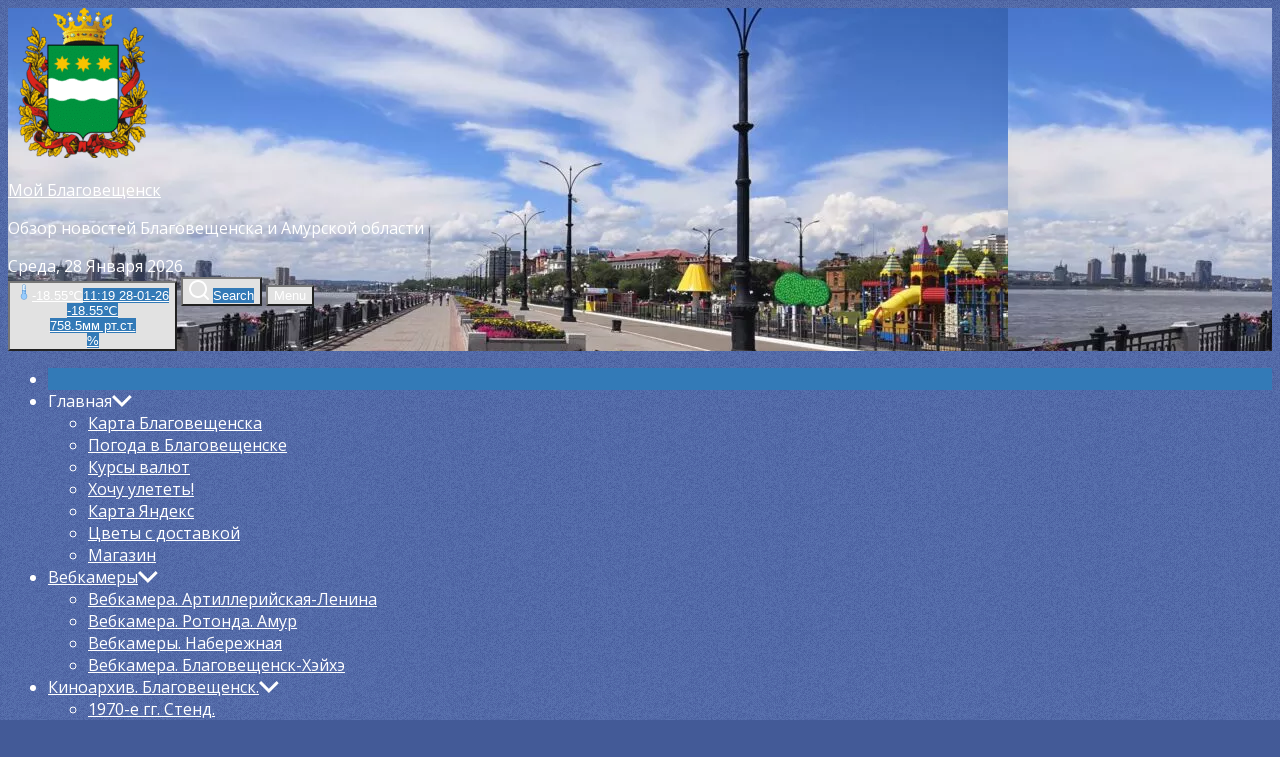

--- FILE ---
content_type: text/html; charset=UTF-8
request_url: https://www.blagoveshensk.ru/news/date/2021/04/11/
body_size: 24698
content:
<!DOCTYPE html>
<html class="no-js" lang="ru-RU">
<head>
<meta charset="UTF-8">
<meta name="viewport" content="width=device-width, initial-scale=1.0">
<link rel="profile" href="https://gmpg.org/xfn/11">
<title>11.04.2021 &#8212; Мой Благовещенск</title>
<meta name='robots' content='max-image-preview:large'/>
<link rel='dns-prefetch' href='//fonts.googleapis.com'/>
<link rel="alternate" type="application/rss+xml" title="Мой Благовещенск &raquo; Лента" href="https://www.blagoveshensk.ru/feed/"/>
<link rel="alternate" type="application/rss+xml" title="Мой Благовещенск &raquo; Лента комментариев" href="https://www.blagoveshensk.ru/comments/feed/"/>
<script data-wpfc-render="false" id="blago-ready">window.advanced_ads_ready=function(e,a){a=a||"complete";var d=function(e){return"interactive"===a?"loading"!==e:"complete"===e};d(document.readyState)?e():document.addEventListener("readystatechange",(function(a){d(a.target.readyState)&&e()}),{once:"interactive"===a})},window.advanced_ads_ready_queue=window.advanced_ads_ready_queue||[];</script>
<style id='wp-img-auto-sizes-contain-inline-css'>img:is([sizes=auto i],[sizes^="auto," i]){contain-intrinsic-size:3000px 1500px}</style>
<style id='wp-block-library-inline-css'>:root{--wp-block-synced-color:#7a00df;--wp-block-synced-color--rgb:122 , 0 , 223;--wp-bound-block-color:var(--wp-block-synced-color);--wp-editor-canvas-background:#ddd;--wp-admin-theme-color:#007cba;--wp-admin-theme-color--rgb:0 , 124 , 186;--wp-admin-theme-color-darker-10:#006ba1;--wp-admin-theme-color-darker-10--rgb:0 , 107 , 160.5;--wp-admin-theme-color-darker-20:#005a87;--wp-admin-theme-color-darker-20--rgb:0 , 90 , 135;--wp-admin-border-width-focus:2px}@media (min-resolution:192dpi){:root{--wp-admin-border-width-focus:1.5px}}.wp-element-button{cursor:pointer}:root .has-very-light-gray-background-color{background-color:#eee}:root .has-very-dark-gray-background-color{background-color:#313131}:root .has-very-light-gray-color{color:#eee}:root .has-very-dark-gray-color{color:#313131}:root .has-vivid-green-cyan-to-vivid-cyan-blue-gradient-background{background:linear-gradient(135deg,#00d084,#0693e3)}:root .has-purple-crush-gradient-background{background:linear-gradient(135deg,#34e2e4,#4721fb 50%,#ab1dfe)}:root .has-hazy-dawn-gradient-background{background:linear-gradient(135deg,#faaca8,#dad0ec)}:root .has-subdued-olive-gradient-background{background:linear-gradient(135deg,#fafae1,#67a671)}:root .has-atomic-cream-gradient-background{background:linear-gradient(135deg,#fdd79a,#004a59)}:root .has-nightshade-gradient-background{background:linear-gradient(135deg,#330968,#31cdcf)}:root .has-midnight-gradient-background{background:linear-gradient(135deg,#020381,#2874fc)}:root{--wp--preset--font-size--normal:16px;--wp--preset--font-size--huge:42px}.has-regular-font-size{font-size:1em}.has-larger-font-size{font-size:2.625em}.has-normal-font-size{font-size:var(--wp--preset--font-size--normal)}.has-huge-font-size{font-size:var(--wp--preset--font-size--huge)}.has-text-align-center{text-align:center}.has-text-align-left{text-align:left}.has-text-align-right{text-align:right}.has-fit-text{white-space:nowrap!important}#end-resizable-editor-section{display:none}.aligncenter{clear:both}.items-justified-left{justify-content:flex-start}.items-justified-center{justify-content:center}.items-justified-right{justify-content:flex-end}.items-justified-space-between{justify-content:space-between}.screen-reader-text{border:0;clip-path:inset(50%);height:1px;margin:-1px;overflow:hidden;padding:0;position:absolute;width:1px;word-wrap:normal!important}.screen-reader-text:focus{background-color:#ddd;clip-path:none;color:#444;display:block;font-size:1em;height:auto;left:5px;line-height:normal;padding:15px 23px 14px;text-decoration:none;top:5px;width:auto;z-index:100000}html :where(.has-border-color){border-style:solid}html :where([style*=border-top-color]){border-top-style:solid}html :where([style*=border-right-color]){border-right-style:solid}html :where([style*=border-bottom-color]){border-bottom-style:solid}html :where([style*=border-left-color]){border-left-style:solid}html :where([style*=border-width]){border-style:solid}html :where([style*=border-top-width]){border-top-style:solid}html :where([style*=border-right-width]){border-right-style:solid}html :where([style*=border-bottom-width]){border-bottom-style:solid}html :where([style*=border-left-width]){border-left-style:solid}html :where(img[class*=wp-image-]){height:auto;max-width:100%}:where(figure){margin:0 0 1em}html :where(.is-position-sticky){--wp-admin--admin-bar--position-offset:var(--wp-admin--admin-bar--height,0)}@media screen and (max-width:600px){html :where(.is-position-sticky){--wp-admin--admin-bar--position-offset:0}}</style><style id='global-styles-inline-css'>:root{--wp--preset--aspect-ratio--square:1;--wp--preset--aspect-ratio--4-3: 4/3;--wp--preset--aspect-ratio--3-4: 3/4;--wp--preset--aspect-ratio--3-2: 3/2;--wp--preset--aspect-ratio--2-3: 2/3;--wp--preset--aspect-ratio--16-9: 16/9;--wp--preset--aspect-ratio--9-16: 9/16;--wp--preset--color--black:#000;--wp--preset--color--cyan-bluish-gray:#abb8c3;--wp--preset--color--white:#fff;--wp--preset--color--pale-pink:#f78da7;--wp--preset--color--vivid-red:#cf2e2e;--wp--preset--color--luminous-vivid-orange:#ff6900;--wp--preset--color--luminous-vivid-amber:#fcb900;--wp--preset--color--light-green-cyan:#7bdcb5;--wp--preset--color--vivid-green-cyan:#00d084;--wp--preset--color--pale-cyan-blue:#8ed1fc;--wp--preset--color--vivid-cyan-blue:#0693e3;--wp--preset--color--vivid-purple:#9b51e0;--wp--preset--gradient--vivid-cyan-blue-to-vivid-purple:linear-gradient(135deg,#0693e3 0%,#9b51e0 100%);--wp--preset--gradient--light-green-cyan-to-vivid-green-cyan:linear-gradient(135deg,#7adcb4 0%,#00d082 100%);--wp--preset--gradient--luminous-vivid-amber-to-luminous-vivid-orange:linear-gradient(135deg,#fcb900 0%,#ff6900 100%);--wp--preset--gradient--luminous-vivid-orange-to-vivid-red:linear-gradient(135deg,#ff6900 0%,#cf2e2e 100%);--wp--preset--gradient--very-light-gray-to-cyan-bluish-gray:linear-gradient(135deg,#eee 0%,#a9b8c3 100%);--wp--preset--gradient--cool-to-warm-spectrum:linear-gradient(135deg,#4aeadc 0%,#9778d1 20%,#cf2aba 40%,#ee2c82 60%,#fb6962 80%,#fef84c 100%);--wp--preset--gradient--blush-light-purple:linear-gradient(135deg,#ffceec 0%,#9896f0 100%);--wp--preset--gradient--blush-bordeaux:linear-gradient(135deg,#fecda5 0%,#fe2d2d 50%,#6b003e 100%);--wp--preset--gradient--luminous-dusk:linear-gradient(135deg,#ffcb70 0%,#c751c0 50%,#4158d0 100%);--wp--preset--gradient--pale-ocean:linear-gradient(135deg,#fff5cb 0%,#b6e3d4 50%,#33a7b5 100%);--wp--preset--gradient--electric-grass:linear-gradient(135deg,#caf880 0%,#71ce7e 100%);--wp--preset--gradient--midnight:linear-gradient(135deg,#020381 0%,#2874fc 100%);--wp--preset--font-size--small:13px;--wp--preset--font-size--medium:20px;--wp--preset--font-size--large:36px;--wp--preset--font-size--x-large:42px;--wp--preset--spacing--20:.44rem;--wp--preset--spacing--30:.67rem;--wp--preset--spacing--40:1rem;--wp--preset--spacing--50:1.5rem;--wp--preset--spacing--60:2.25rem;--wp--preset--spacing--70:3.38rem;--wp--preset--spacing--80:5.06rem;--wp--preset--shadow--natural:6px 6px 9px rgba(0,0,0,.2);--wp--preset--shadow--deep:12px 12px 50px rgba(0,0,0,.4);--wp--preset--shadow--sharp:6px 6px 0 rgba(0,0,0,.2);--wp--preset--shadow--outlined:6px 6px 0 -3px #fff , 6px 6px #000;--wp--preset--shadow--crisp:6px 6px 0 #000}:where(.is-layout-flex){gap:.5em}:where(.is-layout-grid){gap:.5em}body .is-layout-flex{display:flex}.is-layout-flex{flex-wrap:wrap;align-items:center}.is-layout-flex > :is(*, div){margin:0}body .is-layout-grid{display:grid}.is-layout-grid > :is(*, div){margin:0}:where(.wp-block-columns.is-layout-flex){gap:2em}:where(.wp-block-columns.is-layout-grid){gap:2em}:where(.wp-block-post-template.is-layout-flex){gap:1.25em}:where(.wp-block-post-template.is-layout-grid){gap:1.25em}.has-black-color{color:var(--wp--preset--color--black)!important}.has-cyan-bluish-gray-color{color:var(--wp--preset--color--cyan-bluish-gray)!important}.has-white-color{color:var(--wp--preset--color--white)!important}.has-pale-pink-color{color:var(--wp--preset--color--pale-pink)!important}.has-vivid-red-color{color:var(--wp--preset--color--vivid-red)!important}.has-luminous-vivid-orange-color{color:var(--wp--preset--color--luminous-vivid-orange)!important}.has-luminous-vivid-amber-color{color:var(--wp--preset--color--luminous-vivid-amber)!important}.has-light-green-cyan-color{color:var(--wp--preset--color--light-green-cyan)!important}.has-vivid-green-cyan-color{color:var(--wp--preset--color--vivid-green-cyan)!important}.has-pale-cyan-blue-color{color:var(--wp--preset--color--pale-cyan-blue)!important}.has-vivid-cyan-blue-color{color:var(--wp--preset--color--vivid-cyan-blue)!important}.has-vivid-purple-color{color:var(--wp--preset--color--vivid-purple)!important}.has-black-background-color{background-color:var(--wp--preset--color--black)!important}.has-cyan-bluish-gray-background-color{background-color:var(--wp--preset--color--cyan-bluish-gray)!important}.has-white-background-color{background-color:var(--wp--preset--color--white)!important}.has-pale-pink-background-color{background-color:var(--wp--preset--color--pale-pink)!important}.has-vivid-red-background-color{background-color:var(--wp--preset--color--vivid-red)!important}.has-luminous-vivid-orange-background-color{background-color:var(--wp--preset--color--luminous-vivid-orange)!important}.has-luminous-vivid-amber-background-color{background-color:var(--wp--preset--color--luminous-vivid-amber)!important}.has-light-green-cyan-background-color{background-color:var(--wp--preset--color--light-green-cyan)!important}.has-vivid-green-cyan-background-color{background-color:var(--wp--preset--color--vivid-green-cyan)!important}.has-pale-cyan-blue-background-color{background-color:var(--wp--preset--color--pale-cyan-blue)!important}.has-vivid-cyan-blue-background-color{background-color:var(--wp--preset--color--vivid-cyan-blue)!important}.has-vivid-purple-background-color{background-color:var(--wp--preset--color--vivid-purple)!important}.has-black-border-color{border-color:var(--wp--preset--color--black)!important}.has-cyan-bluish-gray-border-color{border-color:var(--wp--preset--color--cyan-bluish-gray)!important}.has-white-border-color{border-color:var(--wp--preset--color--white)!important}.has-pale-pink-border-color{border-color:var(--wp--preset--color--pale-pink)!important}.has-vivid-red-border-color{border-color:var(--wp--preset--color--vivid-red)!important}.has-luminous-vivid-orange-border-color{border-color:var(--wp--preset--color--luminous-vivid-orange)!important}.has-luminous-vivid-amber-border-color{border-color:var(--wp--preset--color--luminous-vivid-amber)!important}.has-light-green-cyan-border-color{border-color:var(--wp--preset--color--light-green-cyan)!important}.has-vivid-green-cyan-border-color{border-color:var(--wp--preset--color--vivid-green-cyan)!important}.has-pale-cyan-blue-border-color{border-color:var(--wp--preset--color--pale-cyan-blue)!important}.has-vivid-cyan-blue-border-color{border-color:var(--wp--preset--color--vivid-cyan-blue)!important}.has-vivid-purple-border-color{border-color:var(--wp--preset--color--vivid-purple)!important}.has-vivid-cyan-blue-to-vivid-purple-gradient-background{background:var(--wp--preset--gradient--vivid-cyan-blue-to-vivid-purple)!important}.has-light-green-cyan-to-vivid-green-cyan-gradient-background{background:var(--wp--preset--gradient--light-green-cyan-to-vivid-green-cyan)!important}.has-luminous-vivid-amber-to-luminous-vivid-orange-gradient-background{background:var(--wp--preset--gradient--luminous-vivid-amber-to-luminous-vivid-orange)!important}.has-luminous-vivid-orange-to-vivid-red-gradient-background{background:var(--wp--preset--gradient--luminous-vivid-orange-to-vivid-red)!important}.has-very-light-gray-to-cyan-bluish-gray-gradient-background{background:var(--wp--preset--gradient--very-light-gray-to-cyan-bluish-gray)!important}.has-cool-to-warm-spectrum-gradient-background{background:var(--wp--preset--gradient--cool-to-warm-spectrum)!important}.has-blush-light-purple-gradient-background{background:var(--wp--preset--gradient--blush-light-purple)!important}.has-blush-bordeaux-gradient-background{background:var(--wp--preset--gradient--blush-bordeaux)!important}.has-luminous-dusk-gradient-background{background:var(--wp--preset--gradient--luminous-dusk)!important}.has-pale-ocean-gradient-background{background:var(--wp--preset--gradient--pale-ocean)!important}.has-electric-grass-gradient-background{background:var(--wp--preset--gradient--electric-grass)!important}.has-midnight-gradient-background{background:var(--wp--preset--gradient--midnight)!important}.has-small-font-size{font-size:var(--wp--preset--font-size--small)!important}.has-medium-font-size{font-size:var(--wp--preset--font-size--medium)!important}.has-large-font-size{font-size:var(--wp--preset--font-size--large)!important}.has-x-large-font-size{font-size:var(--wp--preset--font-size--x-large)!important}</style>
<style id='classic-theme-styles-inline-css'>.wp-block-button__link{color:#fff;background-color:#32373c;border-radius:9999px;box-shadow:none;text-decoration:none;padding:calc(.667em + 2px) calc(1.333em + 2px);font-size:1.125em}.wp-block-file__button{background:#32373c;color:#fff;text-decoration:none}</style>
<link rel='stylesheet' id='newsreaders-font-ionicons-css' href='//www.blagoveshensk.ru/wp-content/cache/wpfc-minified/7wp108aj/fq0x1.css.pagespeed.ce.k_OVJlQARn.css' media='all'/>
<style>.slick-slider{position:relative;display:block;box-sizing:border-box;-webkit-user-select:none;-moz-user-select:none;-ms-user-select:none;user-select:none;-webkit-touch-callout:none;-khtml-user-select:none;-ms-touch-action:pan-y;touch-action:pan-y;-webkit-tap-highlight-color:transparent}.slick-list{position:relative;display:block;overflow:hidden;margin:0;padding:0}.slick-list:focus{outline:none}.slick-list.dragging{cursor:pointer;cursor:hand}.slick-slider .slick-track,.slick-slider .slick-list{-webkit-transform:translate3d(0,0,0);-moz-transform:translate3d(0,0,0);-ms-transform:translate3d(0,0,0);-o-transform:translate3d(0,0,0);transform:translate3d(0,0,0)}.slick-track{position:relative;top:0;left:0;display:block}.slick-track:before,.slick-track:after{display:table;content:''}.slick-track:after{clear:both}.slick-loading .slick-track{visibility:hidden}.slick-slide{display:none;float:left;height:100%;min-height:1px}[dir='rtl'] .slick-slide{float:right}.slick-slide img{display:block}.slick-slide.slick-loading img{display:none}.slick-slide.dragging img{pointer-events:none}.slick-initialized .slick-slide{display:block}.slick-loading .slick-slide{visibility:hidden}.slick-vertical .slick-slide{display:block;height:auto;border:1px solid transparent}.slick-arrow.slick-hidden{display:none}</style>
<link rel='stylesheet' id='newsreaders-style-css' href='//www.blagoveshensk.ru/wp-content/cache/wpfc-minified/ldvtwz80/A.fq0x1.css.pagespeed.cf.yXDBVz54Pa.css' media='all'/>
<style>html.slb_overlay object,html.slb_overlay embed,html.slb_overlay iframe{visibility:hidden}html.slb_overlay #slb_viewer_wrap object,html.slb_overlay #slb_viewer_wrap embed,html.slb_overlay #slb_viewer_wrap iframe{visibility:visible}</style>
<style>@font-face{font-family:'twpicon';src:url(//www.blagoveshensk.ru/wp-content/plugins/booster-extension/assets/fonts/twpicon.eot?ga1j6y);src:url(//www.blagoveshensk.ru/wp-content/plugins/booster-extension/assets/fonts/twpicon.eot?ga1j6y#iefix) format('embedded-opentype') , url(//www.blagoveshensk.ru/wp-content/plugins/booster-extension/assets/fonts/twpicon.ttf?ga1j6y) format('truetype') , url(//www.blagoveshensk.ru/wp-content/plugins/booster-extension/assets/fonts/twpicon.woff?ga1j6y) format('woff') , url(//www.blagoveshensk.ru/wp-content/plugins/booster-extension/assets/fonts/twpicon.svg?ga1j6y#twpicon) format('svg');font-weight:normal;font-style:normal}.booster-ico,[class^="booster-icon"],[class*="booster-icon"]{font-family:'twpicon'!important;speak:none;font-style:normal;font-weight:normal;font-variant:normal;text-transform:none;line-height:1;-webkit-font-smoothing:antialiased;-moz-osx-font-smoothing:grayscale}.twp-clock:before{content:"\e94e"}.twp-clock2:before{content:"\e94f"}.twp-star-outlined:before{content:"\e900"}.twp-star:before{content:"\e901"}.twp-settings:before{content:"\e902"}.twp-thumbdown:before{content:"\e903"}.twp-thumbup:before{content:"\e904"}.twp-favorite:before{content:"\e905"}.twp-favorite_outline:before{content:"\e906"}.twp-recent_actors:before{content:"\e907"}.twp-notifications_active:before{content:"\e908"}.twp-person:before{content:"\e909"}.twp-rearrange:before{content:"\e90a"}.twp-digg:before{content:"\e90b"}.twp-translate:before{content:"\e90c"}.twp-cog:before{content:"\e90d"}.twp-cart-arrow-down:before{content:"\e90e"}.twp-snapchat:before{content:"\e90f"}.twp-mail-envelope:before{content:"\e910"}.twp-mail-envelope-outline:before{content:"\e911"}.twp-plus:before{content:"\e912"}.twp-sad-face--tightly-closed-eyes:before{content:"\e913"}.twp-laughing-face:before{content:"\e914"}.twp-sad-face:before{content:"\e915"}.twp-smiling-face:before{content:"\e916"}.twp-flashed-face1:before{content:"\e917"}.twp-eye:before{content:"\e918"}.twp-alarmclock:before{content:"\e919"}.twp-hourglass:before{content:"\e91a"}.twp-lifebuoy:before{content:"\e941"}.twp-location:before{content:"\e947"}.twp-reorder:before{content:"\e9be"}.twp-sphere:before{content:"\e9c9"}.twp-wondering:before{content:"\e9fb"}.twp-share:before{content:"\ea82"}.twp-facebook:before{content:"\ea90"}.twp-facebook_fill:before{content:"\ea91"}.twp-instagram:before{content:"\ea92"}.twp-whatsapp:before{content:"\ea93"}.twp-spotify:before{content:"\ea94"}.twp-twitter:before{content:"\ea96"}.twp-vk:before{content:"\ea98"}.twp-rss:before{content:"\ea9b"}.twp-youtube:before{content:"\ea9d"}.twp-twitch:before{content:"\ea9f"}.twp-vimeo:before{content:"\eaa0"}.twp-flickr:before{content:"\eaa3"}.twp-dribbble:before{content:"\eaa7"}.twp-behance:before{content:"\eaa8"}.twp-steam:before{content:"\eaac"}.twp-github:before{content:"\eab0"}.twp-wordpress:before{content:"\eab4"}.twp-blogger:before{content:"\eab7"}.twp-tumblr:before{content:"\eab9"}.twp-soundcloud:before{content:"\eac3"}.twp-skype:before{content:"\eac5"}.twp-reddit:before{content:"\eac6"}.twp-linkedin:before{content:"\eaca"}.twp-delicious:before{content:"\eacd"}.twp-stackoverflow:before{content:"\ead0"}.twp-pinterest:before{content:"\ead1"}.twp-xing:before{content:"\ead4"}.twp-foursquare:before{content:"\ead6"}</style>
<link rel='stylesheet' id='booster-extension-style-css' href='//www.blagoveshensk.ru/wp-content/cache/wpfc-minified/89t2wssr/A.fq0x1.css.pagespeed.cf.JqeVNI6I4X.css' media='all'/>
<link rel="https://api.w.org/" href="https://www.blagoveshensk.ru/wp-json/"/><link rel="EditURI" type="application/rsd+xml" title="RSD" href="https://www.blagoveshensk.ru/xmlrpc.php?rsd"/>
<meta name="generator" content="WordPress 6.9"/>
<script data-noptimize="1" data-cfasync="false" data-wpfc-render="false">(function(){var script=document.createElement("script");script.async=1;script.src='https://emrld.cc/MjIwMDI.js?t=22002';document.head.appendChild(script);})();</script>
<style type="text/css">.site-title a,.site-description{color:#fff}</style>
<style id="custom-background-css">body.custom-background{background-color:#435a97;background-image:url(https://www.blagoveshensk.ru/wp-content/uploads/2021/09/background.gif.pagespeed.ce.1qGdAfcsdn.gif);background-position:left top;background-size:auto;background-repeat:repeat;background-attachment:fixed}</style>
<link rel="icon" href="https://www.blagoveshensk.ru/wp-content/uploads/2021/09/xcropped-gerb_amurskoy_oblasti-32x32.png.pagespeed.ic.dIhLHNdZht.webp" sizes="32x32"/>
<link rel="icon" href="https://www.blagoveshensk.ru/wp-content/uploads/2021/09/xcropped-gerb_amurskoy_oblasti-192x192.png.pagespeed.ic.6KGk_Ax9sj.webp" sizes="192x192"/>
<link rel="apple-touch-icon" href="https://www.blagoveshensk.ru/wp-content/uploads/2021/09/xcropped-gerb_amurskoy_oblasti-180x180.png.pagespeed.ic.vCrqB1oe-Q.webp"/>
<meta name="msapplication-TileImage" content="https://www.blagoveshensk.ru/wp-content/uploads/2021/09/cropped-gerb_amurskoy_oblasti-270x270.png"/>
<style type='text/css'>body,body a,body a:visited,body .widget a,body .widget a:visited,body .nr-meta-tag .entry-meta-item a,body .nr-meta-tag .entry-meta-item a:visited{color:#fff}body .nr-navigation-section .main-navigation ul li.brand-home,body .widget-title:after,body .nr-title-style-1:after,body .twp-loading-button,body a.nr-btn-primary-bg,body .nr-btn-primary-bg,body .nr-btn-border-primary:hover,body .nr-category-with-bg span a:hover,body .nr-image-section:hover .nr-post-format,body .nr-slick-arrow .slick-arrow,body .nr-navigation-section:after,body .nr-navigation-section .main-navigation .menu>li:hover,body .nr-post-layout-1 .nr-title-section,body .nr-breaking-news-section .nr-title-section,body #scroll-top span:hover,body .comments-area .logged-in-as a,body button:hover,body .button:hover,body .wp-block-button__link:hover,body .wp-block-file__button:hover,body input[type="button"]:hover,body input[type="reset"]:hover,body input[type="submit"]:hover,body button:focus,body .button:focus,body .wp-block-button__link:focus,body .wp-block-file__button:focus,body input[type="button"]:focus,body input[type="reset"]:focus,body input[type="submit"]:focus,body .pagination .nav-links .page-numbers.current,body .site-header-layout button .nr-tooltip{background-color:#337ab7}body .twp-loading-button,body a.nr-btn-primary-bg,body .nr-btn-primary-bg,body .nr-btn-border-primary,body .nr-image-section:hover .nr-post-format,body .nr-slick-arrow .slick-arrow,body .nr-slick-arrow .slick-arrow:hover,body .nr-post-layout-1 .nr-post-list,body .singular-main-block .entry-meta-tags .tags-links a,body .comments-area .logged-in-as a{border-color:#337ab7}body .site-header-layout button .nr-tooltip:after{border-top-color:#337ab7}body .nr-slick-arrow .slick-arrow:hover{background-color:transparent}body .nr-btn-border-primary,body .nr-btn-border-primary:visited,body .nr-category.nr-category-with-primary-text a:hover,body .nr-image-section .nr-bookmark a,body .nr-image-section .nr-bookmark a:visited,body .nr-bookmark a.twp-pin-post.twp-pp-active,body .nr-slick-arrow .slick-arrow:hover,body .nr-footer-widgetarea .widget_rss ul li a:hover,body .singular-main-block blockquote.wp-block-quote:before,body .singular-main-block blockquote.wp-block-quote:after,body .singular-main-block .wp-block-categories a,body .header-layout-2.site-header-with-image .sub-menu a:hover,body .nr-navigation-section .main-navigation .menu .sub-menu a:hover,body .nr-site-footer a:hover,body .nr-site-footer .widget a:hover,body .nr-site-footer .nr-post-style-3 .nr-desc a:hover,body .nr-site-footer .nr-meta-tag .entry-meta-item a:hover,body .nr-site-footer .site-info a:hover,body .nr-site-footer .site-info .nr-copyright-text a,body .nr-site-footer .site-info .nr-copyright-text a:visited,body .header-layout-1 .nr-navigation-section .sub-menu a:hover,body .header-layout-1 .nr-navigation-section .children a:hover,body .header-layout-3 .nr-navigation-section .sub-menu a:hover,body .header-layout-3 .nr-navigation-section .children a:hover,body .singular-main-block .entry-meta-tags .tags-links a,body .singular-main-block .entry-meta-tags .tags-links a:visited,body .singular-main-block .entry-meta-tags .entry-meta-icon,body .comments-area .logged-in-as a:last-child,body .comments-area .logged-in-as a:last-child:visited,body .twp-archive-items .post-thumbnail a,body .twp-archive-items .post-thumbnail a:visited{color:#337ab7}body .nr-site-footer .site-info .nr-copyright-text a:hover{color:#fff}body .nr-breaking-news-section .nr-title-section:after,body .nr-breaking-news-section .nr-title-section:before{background-color:#fff}body .twp-loading-button,body .twp-loading-button:visited,body a.nr-btn-primary-bg,body .nr-btn-primary-bg,body a.nr-btn-primary-bg:visited,body a.nr-btn-primary-bg:active,body .nr-btn-primary-bg:visited,body .nr-btn-primary-bg:active,body .nr-btn-border-primary:hover,body .nr-category-with-bg span a:hover,body .nr-image-section:hover .nr-post-format,body .nr-slick-arrow .slick-arrow,body .nr-post-format,body .nr-navigation-section .main-navigation .menu>li:hover>.link-icon-wrapper>a,body .nr-navigation-section .main-navigation .menu>li:hover>.link-icon-wrapper svg,body .nr-post-layout-1 .nr-title-section,body .nr-breaking-news-section .nr-title-section,body .nr-customizer-layout-1 .nr-btn:visited,body #scroll-top span:hover,body .comments-area .logged-in-as a,body .comments-area .logged-in-as a:visited,body button:hover,body .button:hover,body .wp-block-button__link:hover,body .wp-block-file__button:hover,body input[type="button"]:hover,body input[type="reset"]:hover,body input[type="submit"]:hover,body button:focus,body .button:focus,body .wp-block-button__link:focus,body .wp-block-file__button:focus,body input[type="button"]:focus,body input[type="reset"]:focus,body input[type="submit"]:focus,body .pagination .nav-links .page-numbers.current,body .site-header-layout button .nr-tooltip{color:#fff}body .nr-post-format{border-color:#fff}body button,body .button,body .wp-block-button__link,body .wp-block-file__button,body input[type="button"],body input[type="reset"],body input[type="submit"],body button,body .button,body .wp-block-button__link,body .wp-block-file__button,body input[type="button"],body input[type="reset"],body input[type="submit"],body .nr-navigation-section .main-navigation ul li.brand-home:hover,body .twp-loading-button:hover,body a.nr-btn-primary-bg:hover,body .nr-btn-primary-bg:hover,body .nr-category-with-bg span a,body #scroll-top span,body .comments-area .logged-in-as a:hover,body .comments-area .logged-in-as a:last-child:hover,body .post-navigation .nav-links .nav-previous a:hover,body .post-navigation .nav-links .nav-next a:hover,body .posts-navigation .nav-links .nav-previous a:hover,body .posts-navigation .nav-links .nav-next a:hover,body .pagination .nav-links .page-numbers:hover{background-color:#e2e2e2}body .post-thumbnail-effects::after{border-left-color:#e2e2e2}body .search-form .search-submit,body .nr-post-layout-2 .nr-post-list,body .twp-loading-button:hover,body a.nr-btn-primary-bg:hover,body .nr-btn-primary-bg:hover,body .singular-main-block .entry-meta-tags .tags-links a:hover,body .comments-area .logged-in-as a:hover,body .comments-area .logged-in-as a:last-child:hover{border-color:#e2e2e2}body a:hover,body .widget a:hover,body .nr-meta-tag .entry-meta-item a:hover,body .nr-category.nr-category-with-primary-text a,body .nr-category.nr-category-with-primary-text a:visited,body .nr-image-section .nr-bookmark a:hover,body .nr-post-style-3 .nr-desc a:hover,body .nr-post-style-3 .nr-meta-tag .entry-meta-item a:hover,body .singular-main-block .wp-block-categories a:hover,body .nr-customizer-layout-1 a:hover,body .nr-customizer-layout-1 .nr-meta-tag .entry-meta-item a:hover,body .single-featured-banner.banner-has-image a:hover,body .singular-main-block .entry-meta-tags .tags-links a:hover,body .twp-archive-items .post-thumbnail a:hover,body .nr-breaking-post .nr-desc a:hover,body div.nr-footer-widgetarea a:hover{color:#e2e2e2}body .nr-navigation-section .main-navigation ul li.brand-home:hover a,body .twp-loading-button:hover,body a.nr-btn-primary-bg:hover,body .nr-btn-primary-bg:hover,body .nr-category-with-bg span a,body .nr-category-with-bg span a:visited,body .nr-customizer-layout-1 .nr-btn:hover,body #scroll-top span,body .comments-area .logged-in-as a:hover,body .comments-area .logged-in-as a:last-child:hover,body button,body .button,body .wp-block-button__link,body .wp-block-file__button,body input[type="button"],body input[type="reset"],body input[type="submit"],body button,body .button,body .wp-block-button__link,body .wp-block-file__button,body input[type="button"],body input[type="reset"],body input[type="submit"],body .post-navigation .nav-links .nav-previous a:hover,body .post-navigation .nav-links .nav-next a:hover,body .posts-navigation .nav-links .nav-previous a:hover,body .posts-navigation .nav-links .nav-next a:hover,body .pagination .nav-links .page-numbers:hover{color:#fff}body .site-info{color:#fff}body{font-family:Open\ Sans}body h1,body h2,body h3,body h4,body h5,body h6{font-family:Open\ Sans}body h1,body h2,body h3,body h4,body h5,body h6{font-weight:300}body h1,body h2,body h3,body h4,body h5,body h6,.site-title{text-transform:normal}.nr-footer-widgetarea{background-color:#485e94}body .nr-footer-widgetarea,.nr-footer-widgetarea .widget a,.nr-footer-widgetarea .widget a:visited,.nr-footer-widgetarea .nr-post-style-3 .nr-desc a,.nr-footer-widgetarea .nr-post-style-3 .nr-desc a:visited,.nr-footer-widgetarea .nr-meta-tag .entry-meta-item a,.nr-footer-widgetarea .nr-meta-tag .entry-meta-item a:visited,.nr-footer-widgetarea a,.nr-footer-widgetarea a:visited{color:#fff}.nr-site-footer .site-info{background-color:#485e94}.nr-site-footer .site-info,.nr-site-footer .site-info a,.nr-site-footer .site-info a:visited{color:#fff}</style>
<style id="wp-custom-css">.nr-image-section{position:relative;display:none}</style>
</head>
<body class="archive date custom-background wp-custom-logo wp-theme-newsreaders nr-multicolor-category booster-extension hfeed twp-archive-masonry right-sidebar"><noscript><meta HTTP-EQUIV="refresh" content="0;url='https://www.blagoveshensk.ru/news/date/2021/04/11/?PageSpeed=noscript'" /><style><!--table,div,span,font,p{display:none} --></style><div style="display:block">Please click <a href="https://www.blagoveshensk.ru/news/date/2021/04/11/?PageSpeed=noscript">here</a> if you are not redirected within a few seconds.</div></noscript>
<div class="scroll-top" id="scroll-top">
<span><i class="ion ion-ios-arrow-round-up"></i></span>
</div>
<a class="skip-link screen-reader-text" href="#site-content">Skip to the content</a>
<header id="site-header" class="site-header-layout header-layout-1">
<div class="header-navbar  bg-image site-header-with-image nr-overlay" style="background-image:url(https://www.blagoveshensk.ru/wp-content/uploads/2022/05/xcropped-IMG_20180807_124207-scaled-1.jpg.pagespeed.ic.GWcRfR-KqI.webp)">
<div class="wrapper">
<div class="navbar-item navbar-item-left">
<div class="site-branding">
<a href="https://www.blagoveshensk.ru/" class="custom-logo-link" rel="home"><img width="150" height="150" src="https://www.blagoveshensk.ru/wp-content/uploads/2021/09/xgerb_amurskoy_oblasti-150x150-1.png.pagespeed.ic.222JzyP7Ra.webp" class="custom-logo" alt="Мой Благовещенск" decoding="async"/></a> <p class="site-title">
<a href="https://www.blagoveshensk.ru/" rel="home">Мой Благовещенск</a>
</p>
<p class="site-description">
<span>Обзор новостей Благовещенска и Амурской области</span>
</p>
</div>
<div class="nr-date-time nr-secondary-font">Среда, 28 Января 2026</div>
</div>
<div class="navbar-item navbar-item-right">
<div class="navbar-controls twp-hide-js">
<button type="button" class="navbar-control button-style button-transparent"><a href="/index/weather.html"><img alt="temperature" width="16" height="16" src="[data-uri]"/>-18.55&#8451;<span class="nr-tooltip">11:19 28-01-26<br>-18.55&#8451;<br>758.5мм рт.ст.<br>%</span></a></button> <button type="button" class="navbar-control button-style button-transparent navbar-control-search">
<svg class="svg-icon" aria-hidden="true" role="img" focusable="false" xmlns="http://www.w3.org/2000/svg" width="20" height="20" viewBox="0 0 20 20"><path fill="currentColor" d="M1148.0319,95.6176858 L1151.70711,99.2928932 C1152.09763,99.6834175 1152.09763,100.316582 1151.70711,100.707107 C1151.31658,101.097631 1150.68342,101.097631 1150.29289,100.707107 L1146.61769,97.0318993 C1145.07801,98.2635271 1143.12501,99 1141,99 C1136.02944,99 1132,94.9705627 1132,90 C1132,85.0294372 1136.02944,81 1141,81 C1145.97056,81 1150,85.0294372 1150,90 C1150,92.1250137 1149.26353,94.078015 1148.0319,95.6176858 Z M1146.04139,94.8563911 C1147.25418,93.5976949 1148,91.8859456 1148,90 C1148,86.1340067 1144.86599,83 1141,83 C1137.13401,83 1134,86.1340067 1134,90 C1134,93.8659933 1137.13401,97 1141,97 C1142.88595,97 1144.59769,96.2541764 1145.85639,95.0413859 C1145.88271,95.0071586 1145.91154,94.9742441 1145.94289,94.9428932 C1145.97424,94.9115423 1146.00716,94.8827083 1146.04139,94.8563911 Z" transform="translate(-1132 -81)"/></svg> <span class="nr-tooltip">Search</span>
</button>
<button type="button" class="navbar-control button-style button-transparent navbar-control-offcanvas">
<span class="bars">
<span class="bar"></span>
<span class="bar"></span>
<span class="bar"></span>
</span>
<span class="menu-label">
Menu </span>
</button>
</div>
</div>
</div>
</div>
<div id="sticky-nav-menu" class="sticky-nav-menu" style="height:1px;"></div>
<div id="navigation" class="nr-navigation-section header-navigation-wrapper">
<div class="wrapper">
<nav id="site-navigation" class="main-navigation nr-navigation">
<div class="navigation-area"><ul id="menu-%d0%bc%d0%b5%d0%bd%d1%8e" class="menu"><li class="brand-home"><a title="Home" href="https://www.blagoveshensk.ru"><span class='icon ion-ios-home'></span></a></li><li id="menu-item-310980" class="menu-item menu-item-type-custom menu-item-object-custom menu-item-has-children menu-item-310980"><div class="link-icon-wrapper"><a>Главная</a><svg class="svg-icon" aria-hidden="true" role="img" focusable="false" xmlns="http://www.w3.org/2000/svg" width="20" height="12" viewBox="0 0 20 12"><polygon fill="currentColor" fill-rule="evenodd" points="1319.899 365.778 1327.678 358 1329.799 360.121 1319.899 370.021 1310 360.121 1312.121 358" transform="translate(-1310 -358)"/></svg></div>
<ul class="sub-menu">
<li id="menu-item-311392" class="menu-item menu-item-type-post_type menu-item-object-page menu-item-311392"><a href="https://www.blagoveshensk.ru/index/map.html">Карта Благовещенска</a></li>
<li id="menu-item-311375" class="menu-item menu-item-type-post_type menu-item-object-page menu-item-311375"><a href="https://www.blagoveshensk.ru/index/weather.html">Погода в Благовещенске</a></li>
<li id="menu-item-310981" class="menu-item menu-item-type-post_type menu-item-object-page menu-item-310981"><a href="https://www.blagoveshensk.ru/index/currency.html">Курсы валют</a></li>
<li id="menu-item-311389" class="menu-item menu-item-type-post_type menu-item-object-page menu-item-311389"><a href="https://www.blagoveshensk.ru/index/i_want_to_fly_away.html">Хочу улететь!</a></li>
<li id="menu-item-311391" class="menu-item menu-item-type-post_type menu-item-object-page menu-item-311391"><a href="https://www.blagoveshensk.ru/index/mapgoogle.html">Карта Яндекс</a></li>
<li id="menu-item-311390" class="menu-item menu-item-type-post_type menu-item-object-page menu-item-311390"><a href="https://www.blagoveshensk.ru/index/flowers.html">Цветы с доставкой</a></li>
<li id="menu-item-311388" class="menu-item menu-item-type-post_type menu-item-object-page menu-item-311388"><a href="https://www.blagoveshensk.ru/index/shop.html">Магазин</a></li>
</ul>
</li>
<li id="menu-item-310839" class="menu-item menu-item-type-post_type menu-item-object-page menu-item-has-children menu-item-310839"><div class="link-icon-wrapper"><a href="https://www.blagoveshensk.ru/webcam.html">Вебкамеры</a><svg class="svg-icon" aria-hidden="true" role="img" focusable="false" xmlns="http://www.w3.org/2000/svg" width="20" height="12" viewBox="0 0 20 12"><polygon fill="currentColor" fill-rule="evenodd" points="1319.899 365.778 1327.678 358 1329.799 360.121 1319.899 370.021 1310 360.121 1312.121 358" transform="translate(-1310 -358)"/></svg></div>
<ul class="sub-menu">
<li id="menu-item-310842" class="menu-item menu-item-type-post_type menu-item-object-page menu-item-310842"><a href="https://www.blagoveshensk.ru/webcam/web_amur.html">Вебкамера. Артиллерийская-Ленина</a></li>
<li id="menu-item-342310" class="menu-item menu-item-type-post_type menu-item-object-page menu-item-342310"><a href="https://www.blagoveshensk.ru/webcam/web-rotonda.html">Вебкамера. Ротонда. Амур</a></li>
<li id="menu-item-311376" class="menu-item menu-item-type-post_type menu-item-object-page menu-item-311376"><a href="https://www.blagoveshensk.ru/webcam/web.html">Вебкамеры. Набережная</a></li>
<li id="menu-item-310841" class="menu-item menu-item-type-post_type menu-item-object-page menu-item-310841"><a href="https://www.blagoveshensk.ru/webcam/web_heihe.html">Вебкамера. Благовещенск-Хэйхэ</a></li>
</ul>
</li>
<li id="menu-item-319058" class="menu-item menu-item-type-post_type menu-item-object-page menu-item-has-children menu-item-319058"><div class="link-icon-wrapper"><a href="https://www.blagoveshensk.ru/film-archive-blagoveshensk.html">Киноархив. Благовещенск.</a><svg class="svg-icon" aria-hidden="true" role="img" focusable="false" xmlns="http://www.w3.org/2000/svg" width="20" height="12" viewBox="0 0 20 12"><polygon fill="currentColor" fill-rule="evenodd" points="1319.899 365.778 1327.678 358 1329.799 360.121 1319.899 370.021 1310 360.121 1312.121 358" transform="translate(-1310 -358)"/></svg></div>
<ul class="sub-menu">
<li id="menu-item-321632" class="menu-item menu-item-type-post_type menu-item-object-page menu-item-321632"><a href="https://www.blagoveshensk.ru/film-archive-blagoveshensk/1970-%d0%b5-%d0%b3%d0%b3-%d1%81%d1%82%d0%b5%d0%bd%d0%b4.html">1970-е гг. Стенд.</a></li>
<li id="menu-item-310846" class="menu-item menu-item-type-post_type menu-item-object-page menu-item-310846"><a href="https://www.blagoveshensk.ru/webcam/new_years_1974_blg.html">Благовещенск. Новый год (1974)</a></li>
<li id="menu-item-310847" class="menu-item menu-item-type-post_type menu-item-object-page menu-item-310847"><a href="https://www.blagoveshensk.ru/webcam/9_may_1975_blg.html">Благовещенск. 9 мая 1975 года</a></li>
<li id="menu-item-310843" class="menu-item menu-item-type-post_type menu-item-object-page menu-item-310843"><a href="https://www.blagoveshensk.ru/webcam/night_blg.html">Ночной Благовещенск</a></li>
<li id="menu-item-310844" class="menu-item menu-item-type-post_type menu-item-object-page menu-item-310844"><a href="https://www.blagoveshensk.ru/webcam/seasons_blg.html">Благовещенск. Времена года</a></li>
<li id="menu-item-310845" class="menu-item menu-item-type-post_type menu-item-object-page menu-item-310845"><a href="https://www.blagoveshensk.ru/webcam/golden_mile_blg.html">Благовещенск. Золотая миля</a></li>
</ul>
</li>
</ul></div>
</nav>
</div>
<div class="nr-progress-bar" id="progressbar">
</div>
</div>
</header>
<div id="content" class="site-content">
<div class="archive-main-block">
<div class="wrapper">
<div class="wrapper-inner">
<div id="primary" class="content-area">
<main id="site-content" role="main">
<div class="entry-breadcrumb"><div class="wrapper"><nav role="navigation" aria-label="Breadcrumbs" class="breadcrumb-trail breadcrumbs" itemprop="breadcrumb"><ul class="trail-items" itemscope itemtype="http://schema.org/BreadcrumbList"><meta name="numberOfItems" content="5"/><meta name="itemListOrder" content="Ascending"/><li itemprop="itemListElement" itemscope itemtype="http://schema.org/ListItem" class="trail-item trail-begin"><a href="https://www.blagoveshensk.ru/" rel="home" itemprop="item"><span itemprop="name">Home</span></a><meta itemprop="position" content="1"/></li><li itemprop="itemListElement" itemscope itemtype="http://schema.org/ListItem" class="trail-item"><a href="https://www.blagoveshensk.ru/news.html" itemprop="item"><span itemprop="name">Последние новости</span></a><meta itemprop="position" content="2"/></li><li itemprop="itemListElement" itemscope itemtype="http://schema.org/ListItem" class="trail-item"><a href="https://www.blagoveshensk.ru/news/date/2021/" itemprop="item"><span itemprop="name">2021</span></a><meta itemprop="position" content="3"/></li><li itemprop="itemListElement" itemscope itemtype="http://schema.org/ListItem" class="trail-item"><a href="https://www.blagoveshensk.ru/news/date/2021/04/" itemprop="item"><span itemprop="name">Апрель</span></a><meta itemprop="position" content="4"/></li><li itemprop="itemListElement" itemscope itemtype="http://schema.org/ListItem" class="trail-item trail-end"><a href="https://www.blagoveshensk.ru/news/date/2021/04/11/" itemprop="item"><span itemprop="name">11</span></a><meta itemprop="position" content="5"/></li></ul></nav></div></div>
<div class="article-wraper archive-layout-masonry">
<article id="post-300348" class="twp-archive-items post-300348 post type-post status-publish format-standard hentry category-portamur">
<div class="post-content">
<div class="nr-category-- nr-category-with-bg--">
<div class="entry-meta-item entry-meta-categories nr-category nr-category-with-bg"><div class="entry-meta-wrapper"><span class="cat-links"><a href="https://www.blagoveshensk.ru/grp/portamur/" rel="category tag">ПортАмур</a></span></div></div>	</div>
<header class="entry-header">
<h2 class="entry-title">
<a href="https://www.blagoveshensk.ru/news/portamur/300348/" rel="bookmark">Для музея Белогорска воссоздали главный символ гражданской войны</a>
</h2>
</header>
<div class="entry-meta nr-meta-tag">
<div class="entry-meta-item entry-meta-date"><div class="entry-meta-wrapper"><span class="entry-meta-icon calendar-icon"> <svg class="svg-icon" aria-hidden="true" role="img" focusable="false" xmlns="http://www.w3.org/2000/svg" width="20" height="20" viewBox="0 0 20 20"><path fill="currentColor" d="M4.60069444,4.09375 L3.25,4.09375 C2.47334957,4.09375 1.84375,4.72334957 1.84375,5.5 L1.84375,7.26736111 L16.15625,7.26736111 L16.15625,5.5 C16.15625,4.72334957 15.5266504,4.09375 14.75,4.09375 L13.3993056,4.09375 L13.3993056,4.55555556 C13.3993056,5.02154581 13.0215458,5.39930556 12.5555556,5.39930556 C12.0895653,5.39930556 11.7118056,5.02154581 11.7118056,4.55555556 L11.7118056,4.09375 L6.28819444,4.09375 L6.28819444,4.55555556 C6.28819444,5.02154581 5.9104347,5.39930556 5.44444444,5.39930556 C4.97845419,5.39930556 4.60069444,5.02154581 4.60069444,4.55555556 L4.60069444,4.09375 Z M6.28819444,2.40625 L11.7118056,2.40625 L11.7118056,1 C11.7118056,0.534009742 12.0895653,0.15625 12.5555556,0.15625 C13.0215458,0.15625 13.3993056,0.534009742 13.3993056,1 L13.3993056,2.40625 L14.75,2.40625 C16.4586309,2.40625 17.84375,3.79136906 17.84375,5.5 L17.84375,15.875 C17.84375,17.5836309 16.4586309,18.96875 14.75,18.96875 L3.25,18.96875 C1.54136906,18.96875 0.15625,17.5836309 0.15625,15.875 L0.15625,5.5 C0.15625,3.79136906 1.54136906,2.40625 3.25,2.40625 L4.60069444,2.40625 L4.60069444,1 C4.60069444,0.534009742 4.97845419,0.15625 5.44444444,0.15625 C5.9104347,0.15625 6.28819444,0.534009742 6.28819444,1 L6.28819444,2.40625 Z M1.84375,8.95486111 L1.84375,15.875 C1.84375,16.6516504 2.47334957,17.28125 3.25,17.28125 L14.75,17.28125 C15.5266504,17.28125 16.15625,16.6516504 16.15625,15.875 L16.15625,8.95486111 L1.84375,8.95486111 Z"/></svg></span><span class="posted-on nr-caption"><a href="https://www.blagoveshensk.ru/news/date/2021/04/11/" rel="bookmark"><time class="entry-date published" datetime="2021-04-11T20:03:00+09:00">11.04.2021 20:03</time></a> </span></div></div>
<div class="nr-social-share-section">
<div class=" twp-social-share-layout-2  booster-clear">
<a class="twp-toggle-share" href="javascript:void(0)"><span>Share</span><svg class="booster-svg" aria-hidden="true" role="img" focusable="false" viewBox="0 0 24 24" xmlns="http://www.w3.org/2000/svg" width="24" height="24"><path fill="currentColor" d="M5 7c2.761 0 5 2.239 5 5s-2.239 5-5 5-5-2.239-5-5 2.239-5 5-5zm11.122 12.065c-.073.301-.122.611-.122.935 0 2.209 1.791 4 4 4s4-1.791 4-4-1.791-4-4-4c-1.165 0-2.204.506-2.935 1.301l-5.488-2.927c-.23.636-.549 1.229-.943 1.764l5.488 2.927zm7.878-15.065c0-2.209-1.791-4-4-4s-4 1.791-4 4c0 .324.049.634.122.935l-5.488 2.927c.395.535.713 1.127.943 1.764l5.488-2.927c.731.795 1.77 1.301 2.935 1.301 2.209 0 4-1.791 4-4z"/></svg></a>
<div class="twp-share-container">
<div class="twp-social-icons twp-social-vk">	<a class="twp-icon-holder" rel="nofollow" onclick="twp_be_popup_new_window( event,'http://vk.com/share.php?url=https://www.blagoveshensk.ru/news/portamur/300348/&#038;caption=Для%20музея%20Белогорска%20воссоздали%20главный%20символ%20гражданской%20войны'); " href="http://vk.com/share.php?url=https://www.blagoveshensk.ru/news/portamur/300348/&#038;caption=Для%20музея%20Белогорска%20воссоздали%20главный%20символ%20гражданской%20войны">
<svg class="booster-svg" aria-hidden="true" role="img" focusable="false" viewBox="0 0 24 24" xmlns="http://www.w3.org/2000/svg" width="24" height="24"><path fill="currentColor" d="M22,7.1c0.2,0.4-0.4,1.5-1.6,3.1c-0.2,0.2-0.4,0.5-0.7,0.9c-0.5,0.7-0.9,1.1-0.9,1.4c-0.1,0.3-0.1,0.6,0.1,0.8 c0.1,0.1,0.4,0.4,0.8,0.9h0l0,0c1,0.9,1.6,1.7,2,2.3c0,0,0,0.1,0.1,0.1c0,0.1,0,0.1,0.1,0.3c0,0.1,0,0.2,0,0.4 c0,0.1-0.1,0.2-0.3,0.3c-0.1,0.1-0.4,0.1-0.6,0.1l-2.7,0c-0.2,0-0.4,0-0.6-0.1c-0.2-0.1-0.4-0.1-0.5-0.2l-0.2-0.1 c-0.2-0.1-0.5-0.4-0.7-0.7s-0.5-0.6-0.7-0.8c-0.2-0.2-0.4-0.4-0.6-0.6C14.8,15,14.6,15,14.4,15c0,0,0,0-0.1,0c0,0-0.1,0.1-0.2,0.2 c-0.1,0.1-0.2,0.2-0.2,0.3c-0.1,0.1-0.1,0.3-0.2,0.5c-0.1,0.2-0.1,0.5-0.1,0.8c0,0.1,0,0.2,0,0.3c0,0.1-0.1,0.2-0.1,0.2l0,0.1 c-0.1,0.1-0.3,0.2-0.6,0.2h-1.2c-0.5,0-1,0-1.5-0.2c-0.5-0.1-1-0.3-1.4-0.6s-0.7-0.5-1.1-0.7s-0.6-0.4-0.7-0.6l-0.3-0.3 c-0.1-0.1-0.2-0.2-0.3-0.3s-0.4-0.5-0.7-0.9s-0.7-1-1.1-1.6c-0.4-0.6-0.8-1.3-1.3-2.2C2.9,9.4,2.5,8.5,2.1,7.5C2,7.4,2,7.3,2,7.2 c0-0.1,0-0.1,0-0.2l0-0.1c0.1-0.1,0.3-0.2,0.6-0.2l2.9,0c0.1,0,0.2,0,0.2,0.1S5.9,6.9,5.9,7L6,7c0.1,0.1,0.2,0.2,0.3,0.3 C6.4,7.7,6.5,8,6.7,8.4C6.9,8.8,7,9,7.1,9.2l0.2,0.3c0.2,0.4,0.4,0.8,0.6,1.1c0.2,0.3,0.4,0.5,0.5,0.7s0.3,0.3,0.4,0.4 c0.1,0.1,0.3,0.1,0.4,0.1c0.1,0,0.2,0,0.3-0.1c0,0,0,0,0.1-0.1c0,0,0.1-0.1,0.1-0.2c0.1-0.1,0.1-0.3,0.1-0.5c0-0.2,0.1-0.5,0.1-0.8 c0-0.4,0-0.8,0-1.3c0-0.3,0-0.5-0.1-0.8c0-0.2-0.1-0.4-0.1-0.5L9.6,7.6C9.4,7.3,9.1,7.2,8.7,7.1C8.6,7.1,8.6,7,8.7,6.9 C8.9,6.7,9,6.6,9.1,6.5c0.4-0.2,1.2-0.3,2.5-0.3c0.6,0,1,0.1,1.4,0.1c0.1,0,0.3,0.1,0.3,0.1c0.1,0.1,0.2,0.1,0.2,0.3 c0,0.1,0.1,0.2,0.1,0.3s0,0.3,0,0.5c0,0.2,0,0.4,0,0.6c0,0.2,0,0.4,0,0.7c0,0.3,0,0.6,0,0.9c0,0.1,0,0.2,0,0.4c0,0.2,0,0.4,0,0.5 c0,0.1,0,0.3,0,0.4s0.1,0.3,0.1,0.4c0.1,0.1,0.1,0.2,0.2,0.3c0.1,0,0.1,0,0.2,0c0.1,0,0.2,0,0.3-0.1c0.1-0.1,0.2-0.2,0.4-0.4 s0.3-0.4,0.5-0.7c0.2-0.3,0.5-0.7,0.7-1.1c0.4-0.7,0.8-1.5,1.1-2.3c0-0.1,0.1-0.1,0.1-0.2c0-0.1,0.1-0.1,0.1-0.1l0,0l0.1,0 c0,0,0,0,0.1,0s0.2,0,0.2,0l3,0c0.3,0,0.5,0,0.7,0S21.9,7,21.9,7L22,7.1z"></path></svg>	</a>
</div><div class="twp-social-icons twp-social-pinterest">	<a class="twp-icon-holder" rel="nofollow" href="javascript:twp_be_pinterest()">
<svg class="booster-svg" aria-hidden="true" role="img" focusable="false" viewBox="0 0 24 24" xmlns="http://www.w3.org/2000/svg" width="24" height="24"><path fill="currentColor" d="M12.289,2C6.617,2,3.606,5.648,3.606,9.622c0,1.846,1.025,4.146,2.666,4.878c0.25,0.111,0.381,0.063,0.439-0.169 c0.044-0.175,0.267-1.029,0.365-1.428c0.032-0.128,0.017-0.237-0.091-0.362C6.445,11.911,6.01,10.75,6.01,9.668 c0-2.777,2.194-5.464,5.933-5.464c3.23,0,5.49,2.108,5.49,5.122c0,3.407-1.794,5.768-4.13,5.768c-1.291,0-2.257-1.021-1.948-2.277 c0.372-1.495,1.089-3.112,1.089-4.191c0-0.967-0.542-1.775-1.663-1.775c-1.319,0-2.379,1.309-2.379,3.059 c0,1.115,0.394,1.869,0.394,1.869s-1.302,5.279-1.54,6.261c-0.405,1.666,0.053,4.368,0.094,4.604 c0.021,0.126,0.167,0.169,0.25,0.063c0.129-0.165,1.699-2.419,2.142-4.051c0.158-0.59,0.817-2.995,0.817-2.995 c0.43,0.784,1.681,1.446,3.013,1.446c3.963,0,6.822-3.494,6.822-7.833C20.394,5.112,16.849,2,12.289,2"></path></svg>	</a>
</div><div class="twp-social-icons twp-social-email">	<a class="twp-icon-holder" rel="nofollow" href="mailto:?subject=Новости:&amp;body=Ссылка на новость: Для музея Белогорска воссоздали главный символ гражданской войны https://www.blagoveshensk.ru/news/portamur/300348/">
<svg class="booster-svg" aria-hidden="true" role="img" focusable="false" viewBox="0 0 24 24" xmlns="http://www.w3.org/2000/svg" width="24" height="24"><path fill="currentColor" d="M0 3v18h24v-18h-24zm6.623 7.929l-4.623 5.712v-9.458l4.623 3.746zm-4.141-5.929h19.035l-9.517 7.713-9.518-7.713zm5.694 7.188l3.824 3.099 3.83-3.104 5.612 6.817h-18.779l5.513-6.812zm9.208-1.264l4.616-3.741v9.348l-4.616-5.607z"/></svg>	</a>
</div>	</div>
</div>
</div>
</div>
<div class="entry-content">
<p>Речь о легендарной «Тачанке»</p>
</div>
</div>
</article><article id="post-300347" class="twp-archive-items post-300347 post type-post status-publish format-standard hentry category-portamur">
<div class="post-content">
<div class="nr-category-- nr-category-with-bg--">
<div class="entry-meta-item entry-meta-categories nr-category nr-category-with-bg"><div class="entry-meta-wrapper"><span class="cat-links"><a href="https://www.blagoveshensk.ru/grp/portamur/" rel="category tag">ПортАмур</a></span></div></div>	</div>
<header class="entry-header">
<h2 class="entry-title">
<a href="https://www.blagoveshensk.ru/news/portamur/300347/" rel="bookmark">Мокрый снег и сильный ветер ожидается в Приамурье</a>
</h2>
</header>
<div class="entry-meta nr-meta-tag">
<div class="entry-meta-item entry-meta-date"><div class="entry-meta-wrapper"><span class="entry-meta-icon calendar-icon"> <svg class="svg-icon" aria-hidden="true" role="img" focusable="false" xmlns="http://www.w3.org/2000/svg" width="20" height="20" viewBox="0 0 20 20"><path fill="currentColor" d="M4.60069444,4.09375 L3.25,4.09375 C2.47334957,4.09375 1.84375,4.72334957 1.84375,5.5 L1.84375,7.26736111 L16.15625,7.26736111 L16.15625,5.5 C16.15625,4.72334957 15.5266504,4.09375 14.75,4.09375 L13.3993056,4.09375 L13.3993056,4.55555556 C13.3993056,5.02154581 13.0215458,5.39930556 12.5555556,5.39930556 C12.0895653,5.39930556 11.7118056,5.02154581 11.7118056,4.55555556 L11.7118056,4.09375 L6.28819444,4.09375 L6.28819444,4.55555556 C6.28819444,5.02154581 5.9104347,5.39930556 5.44444444,5.39930556 C4.97845419,5.39930556 4.60069444,5.02154581 4.60069444,4.55555556 L4.60069444,4.09375 Z M6.28819444,2.40625 L11.7118056,2.40625 L11.7118056,1 C11.7118056,0.534009742 12.0895653,0.15625 12.5555556,0.15625 C13.0215458,0.15625 13.3993056,0.534009742 13.3993056,1 L13.3993056,2.40625 L14.75,2.40625 C16.4586309,2.40625 17.84375,3.79136906 17.84375,5.5 L17.84375,15.875 C17.84375,17.5836309 16.4586309,18.96875 14.75,18.96875 L3.25,18.96875 C1.54136906,18.96875 0.15625,17.5836309 0.15625,15.875 L0.15625,5.5 C0.15625,3.79136906 1.54136906,2.40625 3.25,2.40625 L4.60069444,2.40625 L4.60069444,1 C4.60069444,0.534009742 4.97845419,0.15625 5.44444444,0.15625 C5.9104347,0.15625 6.28819444,0.534009742 6.28819444,1 L6.28819444,2.40625 Z M1.84375,8.95486111 L1.84375,15.875 C1.84375,16.6516504 2.47334957,17.28125 3.25,17.28125 L14.75,17.28125 C15.5266504,17.28125 16.15625,16.6516504 16.15625,15.875 L16.15625,8.95486111 L1.84375,8.95486111 Z"/></svg></span><span class="posted-on nr-caption"><a href="https://www.blagoveshensk.ru/news/date/2021/04/11/" rel="bookmark"><time class="entry-date published" datetime="2021-04-11T19:24:00+09:00">11.04.2021 19:24</time></a> </span></div></div>
<div class="nr-social-share-section">
<div class=" twp-social-share-layout-2  booster-clear">
<a class="twp-toggle-share" href="javascript:void(0)"><span>Share</span><svg class="booster-svg" aria-hidden="true" role="img" focusable="false" viewBox="0 0 24 24" xmlns="http://www.w3.org/2000/svg" width="24" height="24"><path fill="currentColor" d="M5 7c2.761 0 5 2.239 5 5s-2.239 5-5 5-5-2.239-5-5 2.239-5 5-5zm11.122 12.065c-.073.301-.122.611-.122.935 0 2.209 1.791 4 4 4s4-1.791 4-4-1.791-4-4-4c-1.165 0-2.204.506-2.935 1.301l-5.488-2.927c-.23.636-.549 1.229-.943 1.764l5.488 2.927zm7.878-15.065c0-2.209-1.791-4-4-4s-4 1.791-4 4c0 .324.049.634.122.935l-5.488 2.927c.395.535.713 1.127.943 1.764l5.488-2.927c.731.795 1.77 1.301 2.935 1.301 2.209 0 4-1.791 4-4z"/></svg></a>
<div class="twp-share-container">
<div class="twp-social-icons twp-social-vk">	<a class="twp-icon-holder" rel="nofollow" onclick="twp_be_popup_new_window( event,'http://vk.com/share.php?url=https://www.blagoveshensk.ru/news/portamur/300347/&#038;caption=Мокрый%20снег%20и%20сильный%20ветер%20ожидается%20в%20Приамурье'); " href="http://vk.com/share.php?url=https://www.blagoveshensk.ru/news/portamur/300347/&#038;caption=Мокрый%20снег%20и%20сильный%20ветер%20ожидается%20в%20Приамурье">
<svg class="booster-svg" aria-hidden="true" role="img" focusable="false" viewBox="0 0 24 24" xmlns="http://www.w3.org/2000/svg" width="24" height="24"><path fill="currentColor" d="M22,7.1c0.2,0.4-0.4,1.5-1.6,3.1c-0.2,0.2-0.4,0.5-0.7,0.9c-0.5,0.7-0.9,1.1-0.9,1.4c-0.1,0.3-0.1,0.6,0.1,0.8 c0.1,0.1,0.4,0.4,0.8,0.9h0l0,0c1,0.9,1.6,1.7,2,2.3c0,0,0,0.1,0.1,0.1c0,0.1,0,0.1,0.1,0.3c0,0.1,0,0.2,0,0.4 c0,0.1-0.1,0.2-0.3,0.3c-0.1,0.1-0.4,0.1-0.6,0.1l-2.7,0c-0.2,0-0.4,0-0.6-0.1c-0.2-0.1-0.4-0.1-0.5-0.2l-0.2-0.1 c-0.2-0.1-0.5-0.4-0.7-0.7s-0.5-0.6-0.7-0.8c-0.2-0.2-0.4-0.4-0.6-0.6C14.8,15,14.6,15,14.4,15c0,0,0,0-0.1,0c0,0-0.1,0.1-0.2,0.2 c-0.1,0.1-0.2,0.2-0.2,0.3c-0.1,0.1-0.1,0.3-0.2,0.5c-0.1,0.2-0.1,0.5-0.1,0.8c0,0.1,0,0.2,0,0.3c0,0.1-0.1,0.2-0.1,0.2l0,0.1 c-0.1,0.1-0.3,0.2-0.6,0.2h-1.2c-0.5,0-1,0-1.5-0.2c-0.5-0.1-1-0.3-1.4-0.6s-0.7-0.5-1.1-0.7s-0.6-0.4-0.7-0.6l-0.3-0.3 c-0.1-0.1-0.2-0.2-0.3-0.3s-0.4-0.5-0.7-0.9s-0.7-1-1.1-1.6c-0.4-0.6-0.8-1.3-1.3-2.2C2.9,9.4,2.5,8.5,2.1,7.5C2,7.4,2,7.3,2,7.2 c0-0.1,0-0.1,0-0.2l0-0.1c0.1-0.1,0.3-0.2,0.6-0.2l2.9,0c0.1,0,0.2,0,0.2,0.1S5.9,6.9,5.9,7L6,7c0.1,0.1,0.2,0.2,0.3,0.3 C6.4,7.7,6.5,8,6.7,8.4C6.9,8.8,7,9,7.1,9.2l0.2,0.3c0.2,0.4,0.4,0.8,0.6,1.1c0.2,0.3,0.4,0.5,0.5,0.7s0.3,0.3,0.4,0.4 c0.1,0.1,0.3,0.1,0.4,0.1c0.1,0,0.2,0,0.3-0.1c0,0,0,0,0.1-0.1c0,0,0.1-0.1,0.1-0.2c0.1-0.1,0.1-0.3,0.1-0.5c0-0.2,0.1-0.5,0.1-0.8 c0-0.4,0-0.8,0-1.3c0-0.3,0-0.5-0.1-0.8c0-0.2-0.1-0.4-0.1-0.5L9.6,7.6C9.4,7.3,9.1,7.2,8.7,7.1C8.6,7.1,8.6,7,8.7,6.9 C8.9,6.7,9,6.6,9.1,6.5c0.4-0.2,1.2-0.3,2.5-0.3c0.6,0,1,0.1,1.4,0.1c0.1,0,0.3,0.1,0.3,0.1c0.1,0.1,0.2,0.1,0.2,0.3 c0,0.1,0.1,0.2,0.1,0.3s0,0.3,0,0.5c0,0.2,0,0.4,0,0.6c0,0.2,0,0.4,0,0.7c0,0.3,0,0.6,0,0.9c0,0.1,0,0.2,0,0.4c0,0.2,0,0.4,0,0.5 c0,0.1,0,0.3,0,0.4s0.1,0.3,0.1,0.4c0.1,0.1,0.1,0.2,0.2,0.3c0.1,0,0.1,0,0.2,0c0.1,0,0.2,0,0.3-0.1c0.1-0.1,0.2-0.2,0.4-0.4 s0.3-0.4,0.5-0.7c0.2-0.3,0.5-0.7,0.7-1.1c0.4-0.7,0.8-1.5,1.1-2.3c0-0.1,0.1-0.1,0.1-0.2c0-0.1,0.1-0.1,0.1-0.1l0,0l0.1,0 c0,0,0,0,0.1,0s0.2,0,0.2,0l3,0c0.3,0,0.5,0,0.7,0S21.9,7,21.9,7L22,7.1z"></path></svg>	</a>
</div><div class="twp-social-icons twp-social-pinterest">	<a class="twp-icon-holder" rel="nofollow" href="javascript:twp_be_pinterest()">
<svg class="booster-svg" aria-hidden="true" role="img" focusable="false" viewBox="0 0 24 24" xmlns="http://www.w3.org/2000/svg" width="24" height="24"><path fill="currentColor" d="M12.289,2C6.617,2,3.606,5.648,3.606,9.622c0,1.846,1.025,4.146,2.666,4.878c0.25,0.111,0.381,0.063,0.439-0.169 c0.044-0.175,0.267-1.029,0.365-1.428c0.032-0.128,0.017-0.237-0.091-0.362C6.445,11.911,6.01,10.75,6.01,9.668 c0-2.777,2.194-5.464,5.933-5.464c3.23,0,5.49,2.108,5.49,5.122c0,3.407-1.794,5.768-4.13,5.768c-1.291,0-2.257-1.021-1.948-2.277 c0.372-1.495,1.089-3.112,1.089-4.191c0-0.967-0.542-1.775-1.663-1.775c-1.319,0-2.379,1.309-2.379,3.059 c0,1.115,0.394,1.869,0.394,1.869s-1.302,5.279-1.54,6.261c-0.405,1.666,0.053,4.368,0.094,4.604 c0.021,0.126,0.167,0.169,0.25,0.063c0.129-0.165,1.699-2.419,2.142-4.051c0.158-0.59,0.817-2.995,0.817-2.995 c0.43,0.784,1.681,1.446,3.013,1.446c3.963,0,6.822-3.494,6.822-7.833C20.394,5.112,16.849,2,12.289,2"></path></svg>	</a>
</div><div class="twp-social-icons twp-social-email">	<a class="twp-icon-holder" rel="nofollow" href="mailto:?subject=Новости:&amp;body=Ссылка на новость: Мокрый снег и сильный ветер ожидается в Приамурье https://www.blagoveshensk.ru/news/portamur/300347/">
<svg class="booster-svg" aria-hidden="true" role="img" focusable="false" viewBox="0 0 24 24" xmlns="http://www.w3.org/2000/svg" width="24" height="24"><path fill="currentColor" d="M0 3v18h24v-18h-24zm6.623 7.929l-4.623 5.712v-9.458l4.623 3.746zm-4.141-5.929h19.035l-9.517 7.713-9.518-7.713zm5.694 7.188l3.824 3.099 3.83-3.104 5.612 6.817h-18.779l5.513-6.812zm9.208-1.264l4.616-3.741v9.348l-4.616-5.607z"/></svg>	</a>
</div>	</div>
</div>
</div>
</div>
<div class="entry-content">
<p>Гороскоп на 12 апреля</p>
</div>
</div>
</article><article id="post-300346" class="twp-archive-items post-300346 post type-post status-publish format-standard hentry category-portamur">
<div class="post-content">
<div class="nr-category-- nr-category-with-bg--">
<div class="entry-meta-item entry-meta-categories nr-category nr-category-with-bg"><div class="entry-meta-wrapper"><span class="cat-links"><a href="https://www.blagoveshensk.ru/grp/portamur/" rel="category tag">ПортАмур</a></span></div></div>	</div>
<header class="entry-header">
<h2 class="entry-title">
<a href="https://www.blagoveshensk.ru/news/portamur/300346/" rel="bookmark">В Свободном откроется первая модельная библиотека</a>
</h2>
</header>
<div class="entry-meta nr-meta-tag">
<div class="entry-meta-item entry-meta-date"><div class="entry-meta-wrapper"><span class="entry-meta-icon calendar-icon"> <svg class="svg-icon" aria-hidden="true" role="img" focusable="false" xmlns="http://www.w3.org/2000/svg" width="20" height="20" viewBox="0 0 20 20"><path fill="currentColor" d="M4.60069444,4.09375 L3.25,4.09375 C2.47334957,4.09375 1.84375,4.72334957 1.84375,5.5 L1.84375,7.26736111 L16.15625,7.26736111 L16.15625,5.5 C16.15625,4.72334957 15.5266504,4.09375 14.75,4.09375 L13.3993056,4.09375 L13.3993056,4.55555556 C13.3993056,5.02154581 13.0215458,5.39930556 12.5555556,5.39930556 C12.0895653,5.39930556 11.7118056,5.02154581 11.7118056,4.55555556 L11.7118056,4.09375 L6.28819444,4.09375 L6.28819444,4.55555556 C6.28819444,5.02154581 5.9104347,5.39930556 5.44444444,5.39930556 C4.97845419,5.39930556 4.60069444,5.02154581 4.60069444,4.55555556 L4.60069444,4.09375 Z M6.28819444,2.40625 L11.7118056,2.40625 L11.7118056,1 C11.7118056,0.534009742 12.0895653,0.15625 12.5555556,0.15625 C13.0215458,0.15625 13.3993056,0.534009742 13.3993056,1 L13.3993056,2.40625 L14.75,2.40625 C16.4586309,2.40625 17.84375,3.79136906 17.84375,5.5 L17.84375,15.875 C17.84375,17.5836309 16.4586309,18.96875 14.75,18.96875 L3.25,18.96875 C1.54136906,18.96875 0.15625,17.5836309 0.15625,15.875 L0.15625,5.5 C0.15625,3.79136906 1.54136906,2.40625 3.25,2.40625 L4.60069444,2.40625 L4.60069444,1 C4.60069444,0.534009742 4.97845419,0.15625 5.44444444,0.15625 C5.9104347,0.15625 6.28819444,0.534009742 6.28819444,1 L6.28819444,2.40625 Z M1.84375,8.95486111 L1.84375,15.875 C1.84375,16.6516504 2.47334957,17.28125 3.25,17.28125 L14.75,17.28125 C15.5266504,17.28125 16.15625,16.6516504 16.15625,15.875 L16.15625,8.95486111 L1.84375,8.95486111 Z"/></svg></span><span class="posted-on nr-caption"><a href="https://www.blagoveshensk.ru/news/date/2021/04/11/" rel="bookmark"><time class="entry-date published" datetime="2021-04-11T18:11:00+09:00">11.04.2021 18:11</time></a> </span></div></div>
<div class="nr-social-share-section">
<div class=" twp-social-share-layout-2  booster-clear">
<a class="twp-toggle-share" href="javascript:void(0)"><span>Share</span><svg class="booster-svg" aria-hidden="true" role="img" focusable="false" viewBox="0 0 24 24" xmlns="http://www.w3.org/2000/svg" width="24" height="24"><path fill="currentColor" d="M5 7c2.761 0 5 2.239 5 5s-2.239 5-5 5-5-2.239-5-5 2.239-5 5-5zm11.122 12.065c-.073.301-.122.611-.122.935 0 2.209 1.791 4 4 4s4-1.791 4-4-1.791-4-4-4c-1.165 0-2.204.506-2.935 1.301l-5.488-2.927c-.23.636-.549 1.229-.943 1.764l5.488 2.927zm7.878-15.065c0-2.209-1.791-4-4-4s-4 1.791-4 4c0 .324.049.634.122.935l-5.488 2.927c.395.535.713 1.127.943 1.764l5.488-2.927c.731.795 1.77 1.301 2.935 1.301 2.209 0 4-1.791 4-4z"/></svg></a>
<div class="twp-share-container">
<div class="twp-social-icons twp-social-vk">	<a class="twp-icon-holder" rel="nofollow" onclick="twp_be_popup_new_window( event,'http://vk.com/share.php?url=https://www.blagoveshensk.ru/news/portamur/300346/&#038;caption=В%20Свободном%20откроется%20первая%20модельная%20библиотека'); " href="http://vk.com/share.php?url=https://www.blagoveshensk.ru/news/portamur/300346/&#038;caption=В%20Свободном%20откроется%20первая%20модельная%20библиотека">
<svg class="booster-svg" aria-hidden="true" role="img" focusable="false" viewBox="0 0 24 24" xmlns="http://www.w3.org/2000/svg" width="24" height="24"><path fill="currentColor" d="M22,7.1c0.2,0.4-0.4,1.5-1.6,3.1c-0.2,0.2-0.4,0.5-0.7,0.9c-0.5,0.7-0.9,1.1-0.9,1.4c-0.1,0.3-0.1,0.6,0.1,0.8 c0.1,0.1,0.4,0.4,0.8,0.9h0l0,0c1,0.9,1.6,1.7,2,2.3c0,0,0,0.1,0.1,0.1c0,0.1,0,0.1,0.1,0.3c0,0.1,0,0.2,0,0.4 c0,0.1-0.1,0.2-0.3,0.3c-0.1,0.1-0.4,0.1-0.6,0.1l-2.7,0c-0.2,0-0.4,0-0.6-0.1c-0.2-0.1-0.4-0.1-0.5-0.2l-0.2-0.1 c-0.2-0.1-0.5-0.4-0.7-0.7s-0.5-0.6-0.7-0.8c-0.2-0.2-0.4-0.4-0.6-0.6C14.8,15,14.6,15,14.4,15c0,0,0,0-0.1,0c0,0-0.1,0.1-0.2,0.2 c-0.1,0.1-0.2,0.2-0.2,0.3c-0.1,0.1-0.1,0.3-0.2,0.5c-0.1,0.2-0.1,0.5-0.1,0.8c0,0.1,0,0.2,0,0.3c0,0.1-0.1,0.2-0.1,0.2l0,0.1 c-0.1,0.1-0.3,0.2-0.6,0.2h-1.2c-0.5,0-1,0-1.5-0.2c-0.5-0.1-1-0.3-1.4-0.6s-0.7-0.5-1.1-0.7s-0.6-0.4-0.7-0.6l-0.3-0.3 c-0.1-0.1-0.2-0.2-0.3-0.3s-0.4-0.5-0.7-0.9s-0.7-1-1.1-1.6c-0.4-0.6-0.8-1.3-1.3-2.2C2.9,9.4,2.5,8.5,2.1,7.5C2,7.4,2,7.3,2,7.2 c0-0.1,0-0.1,0-0.2l0-0.1c0.1-0.1,0.3-0.2,0.6-0.2l2.9,0c0.1,0,0.2,0,0.2,0.1S5.9,6.9,5.9,7L6,7c0.1,0.1,0.2,0.2,0.3,0.3 C6.4,7.7,6.5,8,6.7,8.4C6.9,8.8,7,9,7.1,9.2l0.2,0.3c0.2,0.4,0.4,0.8,0.6,1.1c0.2,0.3,0.4,0.5,0.5,0.7s0.3,0.3,0.4,0.4 c0.1,0.1,0.3,0.1,0.4,0.1c0.1,0,0.2,0,0.3-0.1c0,0,0,0,0.1-0.1c0,0,0.1-0.1,0.1-0.2c0.1-0.1,0.1-0.3,0.1-0.5c0-0.2,0.1-0.5,0.1-0.8 c0-0.4,0-0.8,0-1.3c0-0.3,0-0.5-0.1-0.8c0-0.2-0.1-0.4-0.1-0.5L9.6,7.6C9.4,7.3,9.1,7.2,8.7,7.1C8.6,7.1,8.6,7,8.7,6.9 C8.9,6.7,9,6.6,9.1,6.5c0.4-0.2,1.2-0.3,2.5-0.3c0.6,0,1,0.1,1.4,0.1c0.1,0,0.3,0.1,0.3,0.1c0.1,0.1,0.2,0.1,0.2,0.3 c0,0.1,0.1,0.2,0.1,0.3s0,0.3,0,0.5c0,0.2,0,0.4,0,0.6c0,0.2,0,0.4,0,0.7c0,0.3,0,0.6,0,0.9c0,0.1,0,0.2,0,0.4c0,0.2,0,0.4,0,0.5 c0,0.1,0,0.3,0,0.4s0.1,0.3,0.1,0.4c0.1,0.1,0.1,0.2,0.2,0.3c0.1,0,0.1,0,0.2,0c0.1,0,0.2,0,0.3-0.1c0.1-0.1,0.2-0.2,0.4-0.4 s0.3-0.4,0.5-0.7c0.2-0.3,0.5-0.7,0.7-1.1c0.4-0.7,0.8-1.5,1.1-2.3c0-0.1,0.1-0.1,0.1-0.2c0-0.1,0.1-0.1,0.1-0.1l0,0l0.1,0 c0,0,0,0,0.1,0s0.2,0,0.2,0l3,0c0.3,0,0.5,0,0.7,0S21.9,7,21.9,7L22,7.1z"></path></svg>	</a>
</div><div class="twp-social-icons twp-social-pinterest">	<a class="twp-icon-holder" rel="nofollow" href="javascript:twp_be_pinterest()">
<svg class="booster-svg" aria-hidden="true" role="img" focusable="false" viewBox="0 0 24 24" xmlns="http://www.w3.org/2000/svg" width="24" height="24"><path fill="currentColor" d="M12.289,2C6.617,2,3.606,5.648,3.606,9.622c0,1.846,1.025,4.146,2.666,4.878c0.25,0.111,0.381,0.063,0.439-0.169 c0.044-0.175,0.267-1.029,0.365-1.428c0.032-0.128,0.017-0.237-0.091-0.362C6.445,11.911,6.01,10.75,6.01,9.668 c0-2.777,2.194-5.464,5.933-5.464c3.23,0,5.49,2.108,5.49,5.122c0,3.407-1.794,5.768-4.13,5.768c-1.291,0-2.257-1.021-1.948-2.277 c0.372-1.495,1.089-3.112,1.089-4.191c0-0.967-0.542-1.775-1.663-1.775c-1.319,0-2.379,1.309-2.379,3.059 c0,1.115,0.394,1.869,0.394,1.869s-1.302,5.279-1.54,6.261c-0.405,1.666,0.053,4.368,0.094,4.604 c0.021,0.126,0.167,0.169,0.25,0.063c0.129-0.165,1.699-2.419,2.142-4.051c0.158-0.59,0.817-2.995,0.817-2.995 c0.43,0.784,1.681,1.446,3.013,1.446c3.963,0,6.822-3.494,6.822-7.833C20.394,5.112,16.849,2,12.289,2"></path></svg>	</a>
</div><div class="twp-social-icons twp-social-email">	<a class="twp-icon-holder" rel="nofollow" href="mailto:?subject=Новости:&amp;body=Ссылка на новость: В Свободном откроется первая модельная библиотека https://www.blagoveshensk.ru/news/portamur/300346/">
<svg class="booster-svg" aria-hidden="true" role="img" focusable="false" viewBox="0 0 24 24" xmlns="http://www.w3.org/2000/svg" width="24" height="24"><path fill="currentColor" d="M0 3v18h24v-18h-24zm6.623 7.929l-4.623 5.712v-9.458l4.623 3.746zm-4.141-5.929h19.035l-9.517 7.713-9.518-7.713zm5.694 7.188l3.824 3.099 3.83-3.104 5.612 6.817h-18.779l5.513-6.812zm9.208-1.264l4.616-3.741v9.348l-4.616-5.607z"/></svg>	</a>
</div>	</div>
</div>
</div>
</div>
<div class="entry-content">
<p>Василий Орлов: «В этом году объем финансирования нацпроекта «Культура» увеличен более чем втрое» </p>
</div>
</div>
</article><article id="post-300345" class="twp-archive-items post-300345 post type-post status-publish format-standard hentry category-koronavirus">
<div class="post-content">
<div class="nr-category-- nr-category-with-bg--">
<div class="entry-meta-item entry-meta-categories nr-category nr-category-with-bg"><div class="entry-meta-wrapper"><span class="cat-links"><a href="https://www.blagoveshensk.ru/grp/koronavirus/" rel="category tag">Коронавирус</a></span></div></div>	</div>
<header class="entry-header">
<h2 class="entry-title">
<a href="https://www.blagoveshensk.ru/news/koronavirus/300345/" rel="bookmark">13 заболевших, один умерший: новая статистика по COVID-19 в Амурской области</a>
</h2>
</header>
<div class="entry-meta nr-meta-tag">
<div class="entry-meta-item entry-meta-date"><div class="entry-meta-wrapper"><span class="entry-meta-icon calendar-icon"> <svg class="svg-icon" aria-hidden="true" role="img" focusable="false" xmlns="http://www.w3.org/2000/svg" width="20" height="20" viewBox="0 0 20 20"><path fill="currentColor" d="M4.60069444,4.09375 L3.25,4.09375 C2.47334957,4.09375 1.84375,4.72334957 1.84375,5.5 L1.84375,7.26736111 L16.15625,7.26736111 L16.15625,5.5 C16.15625,4.72334957 15.5266504,4.09375 14.75,4.09375 L13.3993056,4.09375 L13.3993056,4.55555556 C13.3993056,5.02154581 13.0215458,5.39930556 12.5555556,5.39930556 C12.0895653,5.39930556 11.7118056,5.02154581 11.7118056,4.55555556 L11.7118056,4.09375 L6.28819444,4.09375 L6.28819444,4.55555556 C6.28819444,5.02154581 5.9104347,5.39930556 5.44444444,5.39930556 C4.97845419,5.39930556 4.60069444,5.02154581 4.60069444,4.55555556 L4.60069444,4.09375 Z M6.28819444,2.40625 L11.7118056,2.40625 L11.7118056,1 C11.7118056,0.534009742 12.0895653,0.15625 12.5555556,0.15625 C13.0215458,0.15625 13.3993056,0.534009742 13.3993056,1 L13.3993056,2.40625 L14.75,2.40625 C16.4586309,2.40625 17.84375,3.79136906 17.84375,5.5 L17.84375,15.875 C17.84375,17.5836309 16.4586309,18.96875 14.75,18.96875 L3.25,18.96875 C1.54136906,18.96875 0.15625,17.5836309 0.15625,15.875 L0.15625,5.5 C0.15625,3.79136906 1.54136906,2.40625 3.25,2.40625 L4.60069444,2.40625 L4.60069444,1 C4.60069444,0.534009742 4.97845419,0.15625 5.44444444,0.15625 C5.9104347,0.15625 6.28819444,0.534009742 6.28819444,1 L6.28819444,2.40625 Z M1.84375,8.95486111 L1.84375,15.875 C1.84375,16.6516504 2.47334957,17.28125 3.25,17.28125 L14.75,17.28125 C15.5266504,17.28125 16.15625,16.6516504 16.15625,15.875 L16.15625,8.95486111 L1.84375,8.95486111 Z"/></svg></span><span class="posted-on nr-caption"><a href="https://www.blagoveshensk.ru/news/date/2021/04/11/" rel="bookmark"><time class="entry-date published" datetime="2021-04-11T17:32:00+09:00">11.04.2021 17:32</time></a> </span></div></div>
<div class="nr-social-share-section">
<div class=" twp-social-share-layout-2  booster-clear">
<a class="twp-toggle-share" href="javascript:void(0)"><span>Share</span><svg class="booster-svg" aria-hidden="true" role="img" focusable="false" viewBox="0 0 24 24" xmlns="http://www.w3.org/2000/svg" width="24" height="24"><path fill="currentColor" d="M5 7c2.761 0 5 2.239 5 5s-2.239 5-5 5-5-2.239-5-5 2.239-5 5-5zm11.122 12.065c-.073.301-.122.611-.122.935 0 2.209 1.791 4 4 4s4-1.791 4-4-1.791-4-4-4c-1.165 0-2.204.506-2.935 1.301l-5.488-2.927c-.23.636-.549 1.229-.943 1.764l5.488 2.927zm7.878-15.065c0-2.209-1.791-4-4-4s-4 1.791-4 4c0 .324.049.634.122.935l-5.488 2.927c.395.535.713 1.127.943 1.764l5.488-2.927c.731.795 1.77 1.301 2.935 1.301 2.209 0 4-1.791 4-4z"/></svg></a>
<div class="twp-share-container">
<div class="twp-social-icons twp-social-vk">	<a class="twp-icon-holder" rel="nofollow" onclick="twp_be_popup_new_window( event,'http://vk.com/share.php?url=https://www.blagoveshensk.ru/news/koronavirus/300345/&#038;caption=13%20заболевших,%20один%20умерший:%20новая%20статистика%20по%20COVID-19%20в%20Амурской%20области'); " href="http://vk.com/share.php?url=https://www.blagoveshensk.ru/news/koronavirus/300345/&#038;caption=13%20заболевших,%20один%20умерший:%20новая%20статистика%20по%20COVID-19%20в%20Амурской%20области">
<svg class="booster-svg" aria-hidden="true" role="img" focusable="false" viewBox="0 0 24 24" xmlns="http://www.w3.org/2000/svg" width="24" height="24"><path fill="currentColor" d="M22,7.1c0.2,0.4-0.4,1.5-1.6,3.1c-0.2,0.2-0.4,0.5-0.7,0.9c-0.5,0.7-0.9,1.1-0.9,1.4c-0.1,0.3-0.1,0.6,0.1,0.8 c0.1,0.1,0.4,0.4,0.8,0.9h0l0,0c1,0.9,1.6,1.7,2,2.3c0,0,0,0.1,0.1,0.1c0,0.1,0,0.1,0.1,0.3c0,0.1,0,0.2,0,0.4 c0,0.1-0.1,0.2-0.3,0.3c-0.1,0.1-0.4,0.1-0.6,0.1l-2.7,0c-0.2,0-0.4,0-0.6-0.1c-0.2-0.1-0.4-0.1-0.5-0.2l-0.2-0.1 c-0.2-0.1-0.5-0.4-0.7-0.7s-0.5-0.6-0.7-0.8c-0.2-0.2-0.4-0.4-0.6-0.6C14.8,15,14.6,15,14.4,15c0,0,0,0-0.1,0c0,0-0.1,0.1-0.2,0.2 c-0.1,0.1-0.2,0.2-0.2,0.3c-0.1,0.1-0.1,0.3-0.2,0.5c-0.1,0.2-0.1,0.5-0.1,0.8c0,0.1,0,0.2,0,0.3c0,0.1-0.1,0.2-0.1,0.2l0,0.1 c-0.1,0.1-0.3,0.2-0.6,0.2h-1.2c-0.5,0-1,0-1.5-0.2c-0.5-0.1-1-0.3-1.4-0.6s-0.7-0.5-1.1-0.7s-0.6-0.4-0.7-0.6l-0.3-0.3 c-0.1-0.1-0.2-0.2-0.3-0.3s-0.4-0.5-0.7-0.9s-0.7-1-1.1-1.6c-0.4-0.6-0.8-1.3-1.3-2.2C2.9,9.4,2.5,8.5,2.1,7.5C2,7.4,2,7.3,2,7.2 c0-0.1,0-0.1,0-0.2l0-0.1c0.1-0.1,0.3-0.2,0.6-0.2l2.9,0c0.1,0,0.2,0,0.2,0.1S5.9,6.9,5.9,7L6,7c0.1,0.1,0.2,0.2,0.3,0.3 C6.4,7.7,6.5,8,6.7,8.4C6.9,8.8,7,9,7.1,9.2l0.2,0.3c0.2,0.4,0.4,0.8,0.6,1.1c0.2,0.3,0.4,0.5,0.5,0.7s0.3,0.3,0.4,0.4 c0.1,0.1,0.3,0.1,0.4,0.1c0.1,0,0.2,0,0.3-0.1c0,0,0,0,0.1-0.1c0,0,0.1-0.1,0.1-0.2c0.1-0.1,0.1-0.3,0.1-0.5c0-0.2,0.1-0.5,0.1-0.8 c0-0.4,0-0.8,0-1.3c0-0.3,0-0.5-0.1-0.8c0-0.2-0.1-0.4-0.1-0.5L9.6,7.6C9.4,7.3,9.1,7.2,8.7,7.1C8.6,7.1,8.6,7,8.7,6.9 C8.9,6.7,9,6.6,9.1,6.5c0.4-0.2,1.2-0.3,2.5-0.3c0.6,0,1,0.1,1.4,0.1c0.1,0,0.3,0.1,0.3,0.1c0.1,0.1,0.2,0.1,0.2,0.3 c0,0.1,0.1,0.2,0.1,0.3s0,0.3,0,0.5c0,0.2,0,0.4,0,0.6c0,0.2,0,0.4,0,0.7c0,0.3,0,0.6,0,0.9c0,0.1,0,0.2,0,0.4c0,0.2,0,0.4,0,0.5 c0,0.1,0,0.3,0,0.4s0.1,0.3,0.1,0.4c0.1,0.1,0.1,0.2,0.2,0.3c0.1,0,0.1,0,0.2,0c0.1,0,0.2,0,0.3-0.1c0.1-0.1,0.2-0.2,0.4-0.4 s0.3-0.4,0.5-0.7c0.2-0.3,0.5-0.7,0.7-1.1c0.4-0.7,0.8-1.5,1.1-2.3c0-0.1,0.1-0.1,0.1-0.2c0-0.1,0.1-0.1,0.1-0.1l0,0l0.1,0 c0,0,0,0,0.1,0s0.2,0,0.2,0l3,0c0.3,0,0.5,0,0.7,0S21.9,7,21.9,7L22,7.1z"></path></svg>	</a>
</div><div class="twp-social-icons twp-social-pinterest">	<a class="twp-icon-holder" rel="nofollow" href="javascript:twp_be_pinterest()">
<svg class="booster-svg" aria-hidden="true" role="img" focusable="false" viewBox="0 0 24 24" xmlns="http://www.w3.org/2000/svg" width="24" height="24"><path fill="currentColor" d="M12.289,2C6.617,2,3.606,5.648,3.606,9.622c0,1.846,1.025,4.146,2.666,4.878c0.25,0.111,0.381,0.063,0.439-0.169 c0.044-0.175,0.267-1.029,0.365-1.428c0.032-0.128,0.017-0.237-0.091-0.362C6.445,11.911,6.01,10.75,6.01,9.668 c0-2.777,2.194-5.464,5.933-5.464c3.23,0,5.49,2.108,5.49,5.122c0,3.407-1.794,5.768-4.13,5.768c-1.291,0-2.257-1.021-1.948-2.277 c0.372-1.495,1.089-3.112,1.089-4.191c0-0.967-0.542-1.775-1.663-1.775c-1.319,0-2.379,1.309-2.379,3.059 c0,1.115,0.394,1.869,0.394,1.869s-1.302,5.279-1.54,6.261c-0.405,1.666,0.053,4.368,0.094,4.604 c0.021,0.126,0.167,0.169,0.25,0.063c0.129-0.165,1.699-2.419,2.142-4.051c0.158-0.59,0.817-2.995,0.817-2.995 c0.43,0.784,1.681,1.446,3.013,1.446c3.963,0,6.822-3.494,6.822-7.833C20.394,5.112,16.849,2,12.289,2"></path></svg>	</a>
</div><div class="twp-social-icons twp-social-email">	<a class="twp-icon-holder" rel="nofollow" href="mailto:?subject=Новости:&amp;body=Ссылка на новость: 13 заболевших, один умерший: новая статистика по COVID-19 в Амурской области https://www.blagoveshensk.ru/news/koronavirus/300345/">
<svg class="booster-svg" aria-hidden="true" role="img" focusable="false" viewBox="0 0 24 24" xmlns="http://www.w3.org/2000/svg" width="24" height="24"><path fill="currentColor" d="M0 3v18h24v-18h-24zm6.623 7.929l-4.623 5.712v-9.458l4.623 3.746zm-4.141-5.929h19.035l-9.517 7.713-9.518-7.713zm5.694 7.188l3.824 3.099 3.83-3.104 5.612 6.817h-18.779l5.513-6.812zm9.208-1.264l4.616-3.741v9.348l-4.616-5.607z"/></svg>	</a>
</div>	</div>
</div>
</div>
</div>
<div class="entry-content">
<p>13 заболевших, один умерший: новая статистика по COVID-19 в Амурской области</p>
</div>
</div>
</article><article id="post-300344" class="twp-archive-items post-300344 post type-post status-publish format-standard hentry category-proisshestvija">
<div class="post-content">
<div class="nr-category-- nr-category-with-bg--">
<div class="entry-meta-item entry-meta-categories nr-category nr-category-with-bg"><div class="entry-meta-wrapper"><span class="cat-links"><a href="https://www.blagoveshensk.ru/grp/proisshestvija/" rel="category tag">Происшествия</a></span></div></div>	</div>
<header class="entry-header">
<h2 class="entry-title">
<a href="https://www.blagoveshensk.ru/news/proisshestvija/300344/" rel="bookmark">В городе Зея затоплены участки улиц</a>
</h2>
</header>
<div class="entry-meta nr-meta-tag">
<div class="entry-meta-item entry-meta-date"><div class="entry-meta-wrapper"><span class="entry-meta-icon calendar-icon"> <svg class="svg-icon" aria-hidden="true" role="img" focusable="false" xmlns="http://www.w3.org/2000/svg" width="20" height="20" viewBox="0 0 20 20"><path fill="currentColor" d="M4.60069444,4.09375 L3.25,4.09375 C2.47334957,4.09375 1.84375,4.72334957 1.84375,5.5 L1.84375,7.26736111 L16.15625,7.26736111 L16.15625,5.5 C16.15625,4.72334957 15.5266504,4.09375 14.75,4.09375 L13.3993056,4.09375 L13.3993056,4.55555556 C13.3993056,5.02154581 13.0215458,5.39930556 12.5555556,5.39930556 C12.0895653,5.39930556 11.7118056,5.02154581 11.7118056,4.55555556 L11.7118056,4.09375 L6.28819444,4.09375 L6.28819444,4.55555556 C6.28819444,5.02154581 5.9104347,5.39930556 5.44444444,5.39930556 C4.97845419,5.39930556 4.60069444,5.02154581 4.60069444,4.55555556 L4.60069444,4.09375 Z M6.28819444,2.40625 L11.7118056,2.40625 L11.7118056,1 C11.7118056,0.534009742 12.0895653,0.15625 12.5555556,0.15625 C13.0215458,0.15625 13.3993056,0.534009742 13.3993056,1 L13.3993056,2.40625 L14.75,2.40625 C16.4586309,2.40625 17.84375,3.79136906 17.84375,5.5 L17.84375,15.875 C17.84375,17.5836309 16.4586309,18.96875 14.75,18.96875 L3.25,18.96875 C1.54136906,18.96875 0.15625,17.5836309 0.15625,15.875 L0.15625,5.5 C0.15625,3.79136906 1.54136906,2.40625 3.25,2.40625 L4.60069444,2.40625 L4.60069444,1 C4.60069444,0.534009742 4.97845419,0.15625 5.44444444,0.15625 C5.9104347,0.15625 6.28819444,0.534009742 6.28819444,1 L6.28819444,2.40625 Z M1.84375,8.95486111 L1.84375,15.875 C1.84375,16.6516504 2.47334957,17.28125 3.25,17.28125 L14.75,17.28125 C15.5266504,17.28125 16.15625,16.6516504 16.15625,15.875 L16.15625,8.95486111 L1.84375,8.95486111 Z"/></svg></span><span class="posted-on nr-caption"><a href="https://www.blagoveshensk.ru/news/date/2021/04/11/" rel="bookmark"><time class="entry-date published" datetime="2021-04-11T17:25:00+09:00">11.04.2021 17:25</time></a> </span></div></div>
<div class="nr-social-share-section">
<div class=" twp-social-share-layout-2  booster-clear">
<a class="twp-toggle-share" href="javascript:void(0)"><span>Share</span><svg class="booster-svg" aria-hidden="true" role="img" focusable="false" viewBox="0 0 24 24" xmlns="http://www.w3.org/2000/svg" width="24" height="24"><path fill="currentColor" d="M5 7c2.761 0 5 2.239 5 5s-2.239 5-5 5-5-2.239-5-5 2.239-5 5-5zm11.122 12.065c-.073.301-.122.611-.122.935 0 2.209 1.791 4 4 4s4-1.791 4-4-1.791-4-4-4c-1.165 0-2.204.506-2.935 1.301l-5.488-2.927c-.23.636-.549 1.229-.943 1.764l5.488 2.927zm7.878-15.065c0-2.209-1.791-4-4-4s-4 1.791-4 4c0 .324.049.634.122.935l-5.488 2.927c.395.535.713 1.127.943 1.764l5.488-2.927c.731.795 1.77 1.301 2.935 1.301 2.209 0 4-1.791 4-4z"/></svg></a>
<div class="twp-share-container">
<div class="twp-social-icons twp-social-vk">	<a class="twp-icon-holder" rel="nofollow" onclick="twp_be_popup_new_window( event,'http://vk.com/share.php?url=https://www.blagoveshensk.ru/news/proisshestvija/300344/&#038;caption=В%20городе%20Зея%20затоплены%20участки%20улиц'); " href="http://vk.com/share.php?url=https://www.blagoveshensk.ru/news/proisshestvija/300344/&#038;caption=В%20городе%20Зея%20затоплены%20участки%20улиц">
<svg class="booster-svg" aria-hidden="true" role="img" focusable="false" viewBox="0 0 24 24" xmlns="http://www.w3.org/2000/svg" width="24" height="24"><path fill="currentColor" d="M22,7.1c0.2,0.4-0.4,1.5-1.6,3.1c-0.2,0.2-0.4,0.5-0.7,0.9c-0.5,0.7-0.9,1.1-0.9,1.4c-0.1,0.3-0.1,0.6,0.1,0.8 c0.1,0.1,0.4,0.4,0.8,0.9h0l0,0c1,0.9,1.6,1.7,2,2.3c0,0,0,0.1,0.1,0.1c0,0.1,0,0.1,0.1,0.3c0,0.1,0,0.2,0,0.4 c0,0.1-0.1,0.2-0.3,0.3c-0.1,0.1-0.4,0.1-0.6,0.1l-2.7,0c-0.2,0-0.4,0-0.6-0.1c-0.2-0.1-0.4-0.1-0.5-0.2l-0.2-0.1 c-0.2-0.1-0.5-0.4-0.7-0.7s-0.5-0.6-0.7-0.8c-0.2-0.2-0.4-0.4-0.6-0.6C14.8,15,14.6,15,14.4,15c0,0,0,0-0.1,0c0,0-0.1,0.1-0.2,0.2 c-0.1,0.1-0.2,0.2-0.2,0.3c-0.1,0.1-0.1,0.3-0.2,0.5c-0.1,0.2-0.1,0.5-0.1,0.8c0,0.1,0,0.2,0,0.3c0,0.1-0.1,0.2-0.1,0.2l0,0.1 c-0.1,0.1-0.3,0.2-0.6,0.2h-1.2c-0.5,0-1,0-1.5-0.2c-0.5-0.1-1-0.3-1.4-0.6s-0.7-0.5-1.1-0.7s-0.6-0.4-0.7-0.6l-0.3-0.3 c-0.1-0.1-0.2-0.2-0.3-0.3s-0.4-0.5-0.7-0.9s-0.7-1-1.1-1.6c-0.4-0.6-0.8-1.3-1.3-2.2C2.9,9.4,2.5,8.5,2.1,7.5C2,7.4,2,7.3,2,7.2 c0-0.1,0-0.1,0-0.2l0-0.1c0.1-0.1,0.3-0.2,0.6-0.2l2.9,0c0.1,0,0.2,0,0.2,0.1S5.9,6.9,5.9,7L6,7c0.1,0.1,0.2,0.2,0.3,0.3 C6.4,7.7,6.5,8,6.7,8.4C6.9,8.8,7,9,7.1,9.2l0.2,0.3c0.2,0.4,0.4,0.8,0.6,1.1c0.2,0.3,0.4,0.5,0.5,0.7s0.3,0.3,0.4,0.4 c0.1,0.1,0.3,0.1,0.4,0.1c0.1,0,0.2,0,0.3-0.1c0,0,0,0,0.1-0.1c0,0,0.1-0.1,0.1-0.2c0.1-0.1,0.1-0.3,0.1-0.5c0-0.2,0.1-0.5,0.1-0.8 c0-0.4,0-0.8,0-1.3c0-0.3,0-0.5-0.1-0.8c0-0.2-0.1-0.4-0.1-0.5L9.6,7.6C9.4,7.3,9.1,7.2,8.7,7.1C8.6,7.1,8.6,7,8.7,6.9 C8.9,6.7,9,6.6,9.1,6.5c0.4-0.2,1.2-0.3,2.5-0.3c0.6,0,1,0.1,1.4,0.1c0.1,0,0.3,0.1,0.3,0.1c0.1,0.1,0.2,0.1,0.2,0.3 c0,0.1,0.1,0.2,0.1,0.3s0,0.3,0,0.5c0,0.2,0,0.4,0,0.6c0,0.2,0,0.4,0,0.7c0,0.3,0,0.6,0,0.9c0,0.1,0,0.2,0,0.4c0,0.2,0,0.4,0,0.5 c0,0.1,0,0.3,0,0.4s0.1,0.3,0.1,0.4c0.1,0.1,0.1,0.2,0.2,0.3c0.1,0,0.1,0,0.2,0c0.1,0,0.2,0,0.3-0.1c0.1-0.1,0.2-0.2,0.4-0.4 s0.3-0.4,0.5-0.7c0.2-0.3,0.5-0.7,0.7-1.1c0.4-0.7,0.8-1.5,1.1-2.3c0-0.1,0.1-0.1,0.1-0.2c0-0.1,0.1-0.1,0.1-0.1l0,0l0.1,0 c0,0,0,0,0.1,0s0.2,0,0.2,0l3,0c0.3,0,0.5,0,0.7,0S21.9,7,21.9,7L22,7.1z"></path></svg>	</a>
</div><div class="twp-social-icons twp-social-pinterest">	<a class="twp-icon-holder" rel="nofollow" href="javascript:twp_be_pinterest()">
<svg class="booster-svg" aria-hidden="true" role="img" focusable="false" viewBox="0 0 24 24" xmlns="http://www.w3.org/2000/svg" width="24" height="24"><path fill="currentColor" d="M12.289,2C6.617,2,3.606,5.648,3.606,9.622c0,1.846,1.025,4.146,2.666,4.878c0.25,0.111,0.381,0.063,0.439-0.169 c0.044-0.175,0.267-1.029,0.365-1.428c0.032-0.128,0.017-0.237-0.091-0.362C6.445,11.911,6.01,10.75,6.01,9.668 c0-2.777,2.194-5.464,5.933-5.464c3.23,0,5.49,2.108,5.49,5.122c0,3.407-1.794,5.768-4.13,5.768c-1.291,0-2.257-1.021-1.948-2.277 c0.372-1.495,1.089-3.112,1.089-4.191c0-0.967-0.542-1.775-1.663-1.775c-1.319,0-2.379,1.309-2.379,3.059 c0,1.115,0.394,1.869,0.394,1.869s-1.302,5.279-1.54,6.261c-0.405,1.666,0.053,4.368,0.094,4.604 c0.021,0.126,0.167,0.169,0.25,0.063c0.129-0.165,1.699-2.419,2.142-4.051c0.158-0.59,0.817-2.995,0.817-2.995 c0.43,0.784,1.681,1.446,3.013,1.446c3.963,0,6.822-3.494,6.822-7.833C20.394,5.112,16.849,2,12.289,2"></path></svg>	</a>
</div><div class="twp-social-icons twp-social-email">	<a class="twp-icon-holder" rel="nofollow" href="mailto:?subject=Новости:&amp;body=Ссылка на новость: В городе Зея затоплены участки улиц https://www.blagoveshensk.ru/news/proisshestvija/300344/">
<svg class="booster-svg" aria-hidden="true" role="img" focusable="false" viewBox="0 0 24 24" xmlns="http://www.w3.org/2000/svg" width="24" height="24"><path fill="currentColor" d="M0 3v18h24v-18h-24zm6.623 7.929l-4.623 5.712v-9.458l4.623 3.746zm-4.141-5.929h19.035l-9.517 7.713-9.518-7.713zm5.694 7.188l3.824 3.099 3.83-3.104 5.612 6.817h-18.779l5.513-6.812zm9.208-1.264l4.616-3.741v9.348l-4.616-5.607z"/></svg>	</a>
</div>	</div>
</div>
</div>
</div>
<div class="entry-content">
<p>В городе Зея затоплены участки улиц</p>
</div>
</div>
</article><article id="post-300343" class="twp-archive-items post-300343 post type-post status-publish format-standard hentry category-portamur">
<div class="post-content">
<div class="nr-category-- nr-category-with-bg--">
<div class="entry-meta-item entry-meta-categories nr-category nr-category-with-bg"><div class="entry-meta-wrapper"><span class="cat-links"><a href="https://www.blagoveshensk.ru/grp/portamur/" rel="category tag">ПортАмур</a></span></div></div>	</div>
<header class="entry-header">
<h2 class="entry-title">
<a href="https://www.blagoveshensk.ru/news/portamur/300343/" rel="bookmark">Весной районы Приамурья получат 34 новых автобуса</a>
</h2>
</header>
<div class="entry-meta nr-meta-tag">
<div class="entry-meta-item entry-meta-date"><div class="entry-meta-wrapper"><span class="entry-meta-icon calendar-icon"> <svg class="svg-icon" aria-hidden="true" role="img" focusable="false" xmlns="http://www.w3.org/2000/svg" width="20" height="20" viewBox="0 0 20 20"><path fill="currentColor" d="M4.60069444,4.09375 L3.25,4.09375 C2.47334957,4.09375 1.84375,4.72334957 1.84375,5.5 L1.84375,7.26736111 L16.15625,7.26736111 L16.15625,5.5 C16.15625,4.72334957 15.5266504,4.09375 14.75,4.09375 L13.3993056,4.09375 L13.3993056,4.55555556 C13.3993056,5.02154581 13.0215458,5.39930556 12.5555556,5.39930556 C12.0895653,5.39930556 11.7118056,5.02154581 11.7118056,4.55555556 L11.7118056,4.09375 L6.28819444,4.09375 L6.28819444,4.55555556 C6.28819444,5.02154581 5.9104347,5.39930556 5.44444444,5.39930556 C4.97845419,5.39930556 4.60069444,5.02154581 4.60069444,4.55555556 L4.60069444,4.09375 Z M6.28819444,2.40625 L11.7118056,2.40625 L11.7118056,1 C11.7118056,0.534009742 12.0895653,0.15625 12.5555556,0.15625 C13.0215458,0.15625 13.3993056,0.534009742 13.3993056,1 L13.3993056,2.40625 L14.75,2.40625 C16.4586309,2.40625 17.84375,3.79136906 17.84375,5.5 L17.84375,15.875 C17.84375,17.5836309 16.4586309,18.96875 14.75,18.96875 L3.25,18.96875 C1.54136906,18.96875 0.15625,17.5836309 0.15625,15.875 L0.15625,5.5 C0.15625,3.79136906 1.54136906,2.40625 3.25,2.40625 L4.60069444,2.40625 L4.60069444,1 C4.60069444,0.534009742 4.97845419,0.15625 5.44444444,0.15625 C5.9104347,0.15625 6.28819444,0.534009742 6.28819444,1 L6.28819444,2.40625 Z M1.84375,8.95486111 L1.84375,15.875 C1.84375,16.6516504 2.47334957,17.28125 3.25,17.28125 L14.75,17.28125 C15.5266504,17.28125 16.15625,16.6516504 16.15625,15.875 L16.15625,8.95486111 L1.84375,8.95486111 Z"/></svg></span><span class="posted-on nr-caption"><a href="https://www.blagoveshensk.ru/news/date/2021/04/11/" rel="bookmark"><time class="entry-date published" datetime="2021-04-11T17:21:00+09:00">11.04.2021 17:21</time></a> </span></div></div>
<div class="nr-social-share-section">
<div class=" twp-social-share-layout-2  booster-clear">
<a class="twp-toggle-share" href="javascript:void(0)"><span>Share</span><svg class="booster-svg" aria-hidden="true" role="img" focusable="false" viewBox="0 0 24 24" xmlns="http://www.w3.org/2000/svg" width="24" height="24"><path fill="currentColor" d="M5 7c2.761 0 5 2.239 5 5s-2.239 5-5 5-5-2.239-5-5 2.239-5 5-5zm11.122 12.065c-.073.301-.122.611-.122.935 0 2.209 1.791 4 4 4s4-1.791 4-4-1.791-4-4-4c-1.165 0-2.204.506-2.935 1.301l-5.488-2.927c-.23.636-.549 1.229-.943 1.764l5.488 2.927zm7.878-15.065c0-2.209-1.791-4-4-4s-4 1.791-4 4c0 .324.049.634.122.935l-5.488 2.927c.395.535.713 1.127.943 1.764l5.488-2.927c.731.795 1.77 1.301 2.935 1.301 2.209 0 4-1.791 4-4z"/></svg></a>
<div class="twp-share-container">
<div class="twp-social-icons twp-social-vk">	<a class="twp-icon-holder" rel="nofollow" onclick="twp_be_popup_new_window( event,'http://vk.com/share.php?url=https://www.blagoveshensk.ru/news/portamur/300343/&#038;caption=Весной%20районы%20Приамурья%20получат%2034%20новых%20автобуса'); " href="http://vk.com/share.php?url=https://www.blagoveshensk.ru/news/portamur/300343/&#038;caption=Весной%20районы%20Приамурья%20получат%2034%20новых%20автобуса">
<svg class="booster-svg" aria-hidden="true" role="img" focusable="false" viewBox="0 0 24 24" xmlns="http://www.w3.org/2000/svg" width="24" height="24"><path fill="currentColor" d="M22,7.1c0.2,0.4-0.4,1.5-1.6,3.1c-0.2,0.2-0.4,0.5-0.7,0.9c-0.5,0.7-0.9,1.1-0.9,1.4c-0.1,0.3-0.1,0.6,0.1,0.8 c0.1,0.1,0.4,0.4,0.8,0.9h0l0,0c1,0.9,1.6,1.7,2,2.3c0,0,0,0.1,0.1,0.1c0,0.1,0,0.1,0.1,0.3c0,0.1,0,0.2,0,0.4 c0,0.1-0.1,0.2-0.3,0.3c-0.1,0.1-0.4,0.1-0.6,0.1l-2.7,0c-0.2,0-0.4,0-0.6-0.1c-0.2-0.1-0.4-0.1-0.5-0.2l-0.2-0.1 c-0.2-0.1-0.5-0.4-0.7-0.7s-0.5-0.6-0.7-0.8c-0.2-0.2-0.4-0.4-0.6-0.6C14.8,15,14.6,15,14.4,15c0,0,0,0-0.1,0c0,0-0.1,0.1-0.2,0.2 c-0.1,0.1-0.2,0.2-0.2,0.3c-0.1,0.1-0.1,0.3-0.2,0.5c-0.1,0.2-0.1,0.5-0.1,0.8c0,0.1,0,0.2,0,0.3c0,0.1-0.1,0.2-0.1,0.2l0,0.1 c-0.1,0.1-0.3,0.2-0.6,0.2h-1.2c-0.5,0-1,0-1.5-0.2c-0.5-0.1-1-0.3-1.4-0.6s-0.7-0.5-1.1-0.7s-0.6-0.4-0.7-0.6l-0.3-0.3 c-0.1-0.1-0.2-0.2-0.3-0.3s-0.4-0.5-0.7-0.9s-0.7-1-1.1-1.6c-0.4-0.6-0.8-1.3-1.3-2.2C2.9,9.4,2.5,8.5,2.1,7.5C2,7.4,2,7.3,2,7.2 c0-0.1,0-0.1,0-0.2l0-0.1c0.1-0.1,0.3-0.2,0.6-0.2l2.9,0c0.1,0,0.2,0,0.2,0.1S5.9,6.9,5.9,7L6,7c0.1,0.1,0.2,0.2,0.3,0.3 C6.4,7.7,6.5,8,6.7,8.4C6.9,8.8,7,9,7.1,9.2l0.2,0.3c0.2,0.4,0.4,0.8,0.6,1.1c0.2,0.3,0.4,0.5,0.5,0.7s0.3,0.3,0.4,0.4 c0.1,0.1,0.3,0.1,0.4,0.1c0.1,0,0.2,0,0.3-0.1c0,0,0,0,0.1-0.1c0,0,0.1-0.1,0.1-0.2c0.1-0.1,0.1-0.3,0.1-0.5c0-0.2,0.1-0.5,0.1-0.8 c0-0.4,0-0.8,0-1.3c0-0.3,0-0.5-0.1-0.8c0-0.2-0.1-0.4-0.1-0.5L9.6,7.6C9.4,7.3,9.1,7.2,8.7,7.1C8.6,7.1,8.6,7,8.7,6.9 C8.9,6.7,9,6.6,9.1,6.5c0.4-0.2,1.2-0.3,2.5-0.3c0.6,0,1,0.1,1.4,0.1c0.1,0,0.3,0.1,0.3,0.1c0.1,0.1,0.2,0.1,0.2,0.3 c0,0.1,0.1,0.2,0.1,0.3s0,0.3,0,0.5c0,0.2,0,0.4,0,0.6c0,0.2,0,0.4,0,0.7c0,0.3,0,0.6,0,0.9c0,0.1,0,0.2,0,0.4c0,0.2,0,0.4,0,0.5 c0,0.1,0,0.3,0,0.4s0.1,0.3,0.1,0.4c0.1,0.1,0.1,0.2,0.2,0.3c0.1,0,0.1,0,0.2,0c0.1,0,0.2,0,0.3-0.1c0.1-0.1,0.2-0.2,0.4-0.4 s0.3-0.4,0.5-0.7c0.2-0.3,0.5-0.7,0.7-1.1c0.4-0.7,0.8-1.5,1.1-2.3c0-0.1,0.1-0.1,0.1-0.2c0-0.1,0.1-0.1,0.1-0.1l0,0l0.1,0 c0,0,0,0,0.1,0s0.2,0,0.2,0l3,0c0.3,0,0.5,0,0.7,0S21.9,7,21.9,7L22,7.1z"></path></svg>	</a>
</div><div class="twp-social-icons twp-social-pinterest">	<a class="twp-icon-holder" rel="nofollow" href="javascript:twp_be_pinterest()">
<svg class="booster-svg" aria-hidden="true" role="img" focusable="false" viewBox="0 0 24 24" xmlns="http://www.w3.org/2000/svg" width="24" height="24"><path fill="currentColor" d="M12.289,2C6.617,2,3.606,5.648,3.606,9.622c0,1.846,1.025,4.146,2.666,4.878c0.25,0.111,0.381,0.063,0.439-0.169 c0.044-0.175,0.267-1.029,0.365-1.428c0.032-0.128,0.017-0.237-0.091-0.362C6.445,11.911,6.01,10.75,6.01,9.668 c0-2.777,2.194-5.464,5.933-5.464c3.23,0,5.49,2.108,5.49,5.122c0,3.407-1.794,5.768-4.13,5.768c-1.291,0-2.257-1.021-1.948-2.277 c0.372-1.495,1.089-3.112,1.089-4.191c0-0.967-0.542-1.775-1.663-1.775c-1.319,0-2.379,1.309-2.379,3.059 c0,1.115,0.394,1.869,0.394,1.869s-1.302,5.279-1.54,6.261c-0.405,1.666,0.053,4.368,0.094,4.604 c0.021,0.126,0.167,0.169,0.25,0.063c0.129-0.165,1.699-2.419,2.142-4.051c0.158-0.59,0.817-2.995,0.817-2.995 c0.43,0.784,1.681,1.446,3.013,1.446c3.963,0,6.822-3.494,6.822-7.833C20.394,5.112,16.849,2,12.289,2"></path></svg>	</a>
</div><div class="twp-social-icons twp-social-email">	<a class="twp-icon-holder" rel="nofollow" href="mailto:?subject=Новости:&amp;body=Ссылка на новость: Весной районы Приамурья получат 34 новых автобуса https://www.blagoveshensk.ru/news/portamur/300343/">
<svg class="booster-svg" aria-hidden="true" role="img" focusable="false" viewBox="0 0 24 24" xmlns="http://www.w3.org/2000/svg" width="24" height="24"><path fill="currentColor" d="M0 3v18h24v-18h-24zm6.623 7.929l-4.623 5.712v-9.458l4.623 3.746zm-4.141-5.929h19.035l-9.517 7.713-9.518-7.713zm5.694 7.188l3.824 3.099 3.83-3.104 5.612 6.817h-18.779l5.513-6.812zm9.208-1.264l4.616-3.741v9.348l-4.616-5.607z"/></svg>	</a>
</div>	</div>
</div>
</div>
</div>
<div class="entry-content">
<p>Поставка транспорта уже ведется</p>
</div>
</div>
</article><article id="post-300342" class="twp-archive-items post-300342 post type-post status-publish format-standard hentry category-society">
<div class="post-content">
<div class="nr-category-- nr-category-with-bg--">
<div class="entry-meta-item entry-meta-categories nr-category nr-category-with-bg"><div class="entry-meta-wrapper"><span class="cat-links"><a href="https://www.blagoveshensk.ru/grp/society/" rel="category tag">Общество</a></span></div></div>	</div>
<header class="entry-header">
<h2 class="entry-title">
<a href="https://www.blagoveshensk.ru/news/society/300342/" rel="bookmark">Прогноз погоды в Амурской области на 12 апреля</a>
</h2>
</header>
<div class="entry-meta nr-meta-tag">
<div class="entry-meta-item entry-meta-date"><div class="entry-meta-wrapper"><span class="entry-meta-icon calendar-icon"> <svg class="svg-icon" aria-hidden="true" role="img" focusable="false" xmlns="http://www.w3.org/2000/svg" width="20" height="20" viewBox="0 0 20 20"><path fill="currentColor" d="M4.60069444,4.09375 L3.25,4.09375 C2.47334957,4.09375 1.84375,4.72334957 1.84375,5.5 L1.84375,7.26736111 L16.15625,7.26736111 L16.15625,5.5 C16.15625,4.72334957 15.5266504,4.09375 14.75,4.09375 L13.3993056,4.09375 L13.3993056,4.55555556 C13.3993056,5.02154581 13.0215458,5.39930556 12.5555556,5.39930556 C12.0895653,5.39930556 11.7118056,5.02154581 11.7118056,4.55555556 L11.7118056,4.09375 L6.28819444,4.09375 L6.28819444,4.55555556 C6.28819444,5.02154581 5.9104347,5.39930556 5.44444444,5.39930556 C4.97845419,5.39930556 4.60069444,5.02154581 4.60069444,4.55555556 L4.60069444,4.09375 Z M6.28819444,2.40625 L11.7118056,2.40625 L11.7118056,1 C11.7118056,0.534009742 12.0895653,0.15625 12.5555556,0.15625 C13.0215458,0.15625 13.3993056,0.534009742 13.3993056,1 L13.3993056,2.40625 L14.75,2.40625 C16.4586309,2.40625 17.84375,3.79136906 17.84375,5.5 L17.84375,15.875 C17.84375,17.5836309 16.4586309,18.96875 14.75,18.96875 L3.25,18.96875 C1.54136906,18.96875 0.15625,17.5836309 0.15625,15.875 L0.15625,5.5 C0.15625,3.79136906 1.54136906,2.40625 3.25,2.40625 L4.60069444,2.40625 L4.60069444,1 C4.60069444,0.534009742 4.97845419,0.15625 5.44444444,0.15625 C5.9104347,0.15625 6.28819444,0.534009742 6.28819444,1 L6.28819444,2.40625 Z M1.84375,8.95486111 L1.84375,15.875 C1.84375,16.6516504 2.47334957,17.28125 3.25,17.28125 L14.75,17.28125 C15.5266504,17.28125 16.15625,16.6516504 16.15625,15.875 L16.15625,8.95486111 L1.84375,8.95486111 Z"/></svg></span><span class="posted-on nr-caption"><a href="https://www.blagoveshensk.ru/news/date/2021/04/11/" rel="bookmark"><time class="entry-date published" datetime="2021-04-11T17:02:00+09:00">11.04.2021 17:02</time></a> </span></div></div>
<div class="nr-social-share-section">
<div class=" twp-social-share-layout-2  booster-clear">
<a class="twp-toggle-share" href="javascript:void(0)"><span>Share</span><svg class="booster-svg" aria-hidden="true" role="img" focusable="false" viewBox="0 0 24 24" xmlns="http://www.w3.org/2000/svg" width="24" height="24"><path fill="currentColor" d="M5 7c2.761 0 5 2.239 5 5s-2.239 5-5 5-5-2.239-5-5 2.239-5 5-5zm11.122 12.065c-.073.301-.122.611-.122.935 0 2.209 1.791 4 4 4s4-1.791 4-4-1.791-4-4-4c-1.165 0-2.204.506-2.935 1.301l-5.488-2.927c-.23.636-.549 1.229-.943 1.764l5.488 2.927zm7.878-15.065c0-2.209-1.791-4-4-4s-4 1.791-4 4c0 .324.049.634.122.935l-5.488 2.927c.395.535.713 1.127.943 1.764l5.488-2.927c.731.795 1.77 1.301 2.935 1.301 2.209 0 4-1.791 4-4z"/></svg></a>
<div class="twp-share-container">
<div class="twp-social-icons twp-social-vk">	<a class="twp-icon-holder" rel="nofollow" onclick="twp_be_popup_new_window( event,'http://vk.com/share.php?url=https://www.blagoveshensk.ru/news/society/300342/&#038;caption=Прогноз%20погоды%20в%20Амурской%20области%20на%2012%20апреля'); " href="http://vk.com/share.php?url=https://www.blagoveshensk.ru/news/society/300342/&#038;caption=Прогноз%20погоды%20в%20Амурской%20области%20на%2012%20апреля">
<svg class="booster-svg" aria-hidden="true" role="img" focusable="false" viewBox="0 0 24 24" xmlns="http://www.w3.org/2000/svg" width="24" height="24"><path fill="currentColor" d="M22,7.1c0.2,0.4-0.4,1.5-1.6,3.1c-0.2,0.2-0.4,0.5-0.7,0.9c-0.5,0.7-0.9,1.1-0.9,1.4c-0.1,0.3-0.1,0.6,0.1,0.8 c0.1,0.1,0.4,0.4,0.8,0.9h0l0,0c1,0.9,1.6,1.7,2,2.3c0,0,0,0.1,0.1,0.1c0,0.1,0,0.1,0.1,0.3c0,0.1,0,0.2,0,0.4 c0,0.1-0.1,0.2-0.3,0.3c-0.1,0.1-0.4,0.1-0.6,0.1l-2.7,0c-0.2,0-0.4,0-0.6-0.1c-0.2-0.1-0.4-0.1-0.5-0.2l-0.2-0.1 c-0.2-0.1-0.5-0.4-0.7-0.7s-0.5-0.6-0.7-0.8c-0.2-0.2-0.4-0.4-0.6-0.6C14.8,15,14.6,15,14.4,15c0,0,0,0-0.1,0c0,0-0.1,0.1-0.2,0.2 c-0.1,0.1-0.2,0.2-0.2,0.3c-0.1,0.1-0.1,0.3-0.2,0.5c-0.1,0.2-0.1,0.5-0.1,0.8c0,0.1,0,0.2,0,0.3c0,0.1-0.1,0.2-0.1,0.2l0,0.1 c-0.1,0.1-0.3,0.2-0.6,0.2h-1.2c-0.5,0-1,0-1.5-0.2c-0.5-0.1-1-0.3-1.4-0.6s-0.7-0.5-1.1-0.7s-0.6-0.4-0.7-0.6l-0.3-0.3 c-0.1-0.1-0.2-0.2-0.3-0.3s-0.4-0.5-0.7-0.9s-0.7-1-1.1-1.6c-0.4-0.6-0.8-1.3-1.3-2.2C2.9,9.4,2.5,8.5,2.1,7.5C2,7.4,2,7.3,2,7.2 c0-0.1,0-0.1,0-0.2l0-0.1c0.1-0.1,0.3-0.2,0.6-0.2l2.9,0c0.1,0,0.2,0,0.2,0.1S5.9,6.9,5.9,7L6,7c0.1,0.1,0.2,0.2,0.3,0.3 C6.4,7.7,6.5,8,6.7,8.4C6.9,8.8,7,9,7.1,9.2l0.2,0.3c0.2,0.4,0.4,0.8,0.6,1.1c0.2,0.3,0.4,0.5,0.5,0.7s0.3,0.3,0.4,0.4 c0.1,0.1,0.3,0.1,0.4,0.1c0.1,0,0.2,0,0.3-0.1c0,0,0,0,0.1-0.1c0,0,0.1-0.1,0.1-0.2c0.1-0.1,0.1-0.3,0.1-0.5c0-0.2,0.1-0.5,0.1-0.8 c0-0.4,0-0.8,0-1.3c0-0.3,0-0.5-0.1-0.8c0-0.2-0.1-0.4-0.1-0.5L9.6,7.6C9.4,7.3,9.1,7.2,8.7,7.1C8.6,7.1,8.6,7,8.7,6.9 C8.9,6.7,9,6.6,9.1,6.5c0.4-0.2,1.2-0.3,2.5-0.3c0.6,0,1,0.1,1.4,0.1c0.1,0,0.3,0.1,0.3,0.1c0.1,0.1,0.2,0.1,0.2,0.3 c0,0.1,0.1,0.2,0.1,0.3s0,0.3,0,0.5c0,0.2,0,0.4,0,0.6c0,0.2,0,0.4,0,0.7c0,0.3,0,0.6,0,0.9c0,0.1,0,0.2,0,0.4c0,0.2,0,0.4,0,0.5 c0,0.1,0,0.3,0,0.4s0.1,0.3,0.1,0.4c0.1,0.1,0.1,0.2,0.2,0.3c0.1,0,0.1,0,0.2,0c0.1,0,0.2,0,0.3-0.1c0.1-0.1,0.2-0.2,0.4-0.4 s0.3-0.4,0.5-0.7c0.2-0.3,0.5-0.7,0.7-1.1c0.4-0.7,0.8-1.5,1.1-2.3c0-0.1,0.1-0.1,0.1-0.2c0-0.1,0.1-0.1,0.1-0.1l0,0l0.1,0 c0,0,0,0,0.1,0s0.2,0,0.2,0l3,0c0.3,0,0.5,0,0.7,0S21.9,7,21.9,7L22,7.1z"></path></svg>	</a>
</div><div class="twp-social-icons twp-social-pinterest">	<a class="twp-icon-holder" rel="nofollow" href="javascript:twp_be_pinterest()">
<svg class="booster-svg" aria-hidden="true" role="img" focusable="false" viewBox="0 0 24 24" xmlns="http://www.w3.org/2000/svg" width="24" height="24"><path fill="currentColor" d="M12.289,2C6.617,2,3.606,5.648,3.606,9.622c0,1.846,1.025,4.146,2.666,4.878c0.25,0.111,0.381,0.063,0.439-0.169 c0.044-0.175,0.267-1.029,0.365-1.428c0.032-0.128,0.017-0.237-0.091-0.362C6.445,11.911,6.01,10.75,6.01,9.668 c0-2.777,2.194-5.464,5.933-5.464c3.23,0,5.49,2.108,5.49,5.122c0,3.407-1.794,5.768-4.13,5.768c-1.291,0-2.257-1.021-1.948-2.277 c0.372-1.495,1.089-3.112,1.089-4.191c0-0.967-0.542-1.775-1.663-1.775c-1.319,0-2.379,1.309-2.379,3.059 c0,1.115,0.394,1.869,0.394,1.869s-1.302,5.279-1.54,6.261c-0.405,1.666,0.053,4.368,0.094,4.604 c0.021,0.126,0.167,0.169,0.25,0.063c0.129-0.165,1.699-2.419,2.142-4.051c0.158-0.59,0.817-2.995,0.817-2.995 c0.43,0.784,1.681,1.446,3.013,1.446c3.963,0,6.822-3.494,6.822-7.833C20.394,5.112,16.849,2,12.289,2"></path></svg>	</a>
</div><div class="twp-social-icons twp-social-email">	<a class="twp-icon-holder" rel="nofollow" href="mailto:?subject=Новости:&amp;body=Ссылка на новость: Прогноз погоды в Амурской области на 12 апреля https://www.blagoveshensk.ru/news/society/300342/">
<svg class="booster-svg" aria-hidden="true" role="img" focusable="false" viewBox="0 0 24 24" xmlns="http://www.w3.org/2000/svg" width="24" height="24"><path fill="currentColor" d="M0 3v18h24v-18h-24zm6.623 7.929l-4.623 5.712v-9.458l4.623 3.746zm-4.141-5.929h19.035l-9.517 7.713-9.518-7.713zm5.694 7.188l3.824 3.099 3.83-3.104 5.612 6.817h-18.779l5.513-6.812zm9.208-1.264l4.616-3.741v9.348l-4.616-5.607z"/></svg>	</a>
</div>	</div>
</div>
</div>
</div>
<div class="entry-content">
<p>Прогноз погоды в Амурской области на 12 апреля</p>
</div>
</div>
</article><article id="post-300341" class="twp-archive-items post-300341 post type-post status-publish format-standard hentry category-portamur">
<div class="post-content">
<div class="nr-category-- nr-category-with-bg--">
<div class="entry-meta-item entry-meta-categories nr-category nr-category-with-bg"><div class="entry-meta-wrapper"><span class="cat-links"><a href="https://www.blagoveshensk.ru/grp/portamur/" rel="category tag">ПортАмур</a></span></div></div>	</div>
<header class="entry-header">
<h2 class="entry-title">
<a href="https://www.blagoveshensk.ru/news/portamur/300341/" rel="bookmark">22 человека эвакуировали при пожаре в Благовещенске</a>
</h2>
</header>
<div class="entry-meta nr-meta-tag">
<div class="entry-meta-item entry-meta-date"><div class="entry-meta-wrapper"><span class="entry-meta-icon calendar-icon"> <svg class="svg-icon" aria-hidden="true" role="img" focusable="false" xmlns="http://www.w3.org/2000/svg" width="20" height="20" viewBox="0 0 20 20"><path fill="currentColor" d="M4.60069444,4.09375 L3.25,4.09375 C2.47334957,4.09375 1.84375,4.72334957 1.84375,5.5 L1.84375,7.26736111 L16.15625,7.26736111 L16.15625,5.5 C16.15625,4.72334957 15.5266504,4.09375 14.75,4.09375 L13.3993056,4.09375 L13.3993056,4.55555556 C13.3993056,5.02154581 13.0215458,5.39930556 12.5555556,5.39930556 C12.0895653,5.39930556 11.7118056,5.02154581 11.7118056,4.55555556 L11.7118056,4.09375 L6.28819444,4.09375 L6.28819444,4.55555556 C6.28819444,5.02154581 5.9104347,5.39930556 5.44444444,5.39930556 C4.97845419,5.39930556 4.60069444,5.02154581 4.60069444,4.55555556 L4.60069444,4.09375 Z M6.28819444,2.40625 L11.7118056,2.40625 L11.7118056,1 C11.7118056,0.534009742 12.0895653,0.15625 12.5555556,0.15625 C13.0215458,0.15625 13.3993056,0.534009742 13.3993056,1 L13.3993056,2.40625 L14.75,2.40625 C16.4586309,2.40625 17.84375,3.79136906 17.84375,5.5 L17.84375,15.875 C17.84375,17.5836309 16.4586309,18.96875 14.75,18.96875 L3.25,18.96875 C1.54136906,18.96875 0.15625,17.5836309 0.15625,15.875 L0.15625,5.5 C0.15625,3.79136906 1.54136906,2.40625 3.25,2.40625 L4.60069444,2.40625 L4.60069444,1 C4.60069444,0.534009742 4.97845419,0.15625 5.44444444,0.15625 C5.9104347,0.15625 6.28819444,0.534009742 6.28819444,1 L6.28819444,2.40625 Z M1.84375,8.95486111 L1.84375,15.875 C1.84375,16.6516504 2.47334957,17.28125 3.25,17.28125 L14.75,17.28125 C15.5266504,17.28125 16.15625,16.6516504 16.15625,15.875 L16.15625,8.95486111 L1.84375,8.95486111 Z"/></svg></span><span class="posted-on nr-caption"><a href="https://www.blagoveshensk.ru/news/date/2021/04/11/" rel="bookmark"><time class="entry-date published" datetime="2021-04-11T16:02:00+09:00">11.04.2021 16:02</time></a> </span></div></div>
<div class="nr-social-share-section">
<div class=" twp-social-share-layout-2  booster-clear">
<a class="twp-toggle-share" href="javascript:void(0)"><span>Share</span><svg class="booster-svg" aria-hidden="true" role="img" focusable="false" viewBox="0 0 24 24" xmlns="http://www.w3.org/2000/svg" width="24" height="24"><path fill="currentColor" d="M5 7c2.761 0 5 2.239 5 5s-2.239 5-5 5-5-2.239-5-5 2.239-5 5-5zm11.122 12.065c-.073.301-.122.611-.122.935 0 2.209 1.791 4 4 4s4-1.791 4-4-1.791-4-4-4c-1.165 0-2.204.506-2.935 1.301l-5.488-2.927c-.23.636-.549 1.229-.943 1.764l5.488 2.927zm7.878-15.065c0-2.209-1.791-4-4-4s-4 1.791-4 4c0 .324.049.634.122.935l-5.488 2.927c.395.535.713 1.127.943 1.764l5.488-2.927c.731.795 1.77 1.301 2.935 1.301 2.209 0 4-1.791 4-4z"/></svg></a>
<div class="twp-share-container">
<div class="twp-social-icons twp-social-vk">	<a class="twp-icon-holder" rel="nofollow" onclick="twp_be_popup_new_window( event,'http://vk.com/share.php?url=https://www.blagoveshensk.ru/news/portamur/300341/&#038;caption=22%20человека%20эвакуировали%20при%20пожаре%20в%20Благовещенске'); " href="http://vk.com/share.php?url=https://www.blagoveshensk.ru/news/portamur/300341/&#038;caption=22%20человека%20эвакуировали%20при%20пожаре%20в%20Благовещенске">
<svg class="booster-svg" aria-hidden="true" role="img" focusable="false" viewBox="0 0 24 24" xmlns="http://www.w3.org/2000/svg" width="24" height="24"><path fill="currentColor" d="M22,7.1c0.2,0.4-0.4,1.5-1.6,3.1c-0.2,0.2-0.4,0.5-0.7,0.9c-0.5,0.7-0.9,1.1-0.9,1.4c-0.1,0.3-0.1,0.6,0.1,0.8 c0.1,0.1,0.4,0.4,0.8,0.9h0l0,0c1,0.9,1.6,1.7,2,2.3c0,0,0,0.1,0.1,0.1c0,0.1,0,0.1,0.1,0.3c0,0.1,0,0.2,0,0.4 c0,0.1-0.1,0.2-0.3,0.3c-0.1,0.1-0.4,0.1-0.6,0.1l-2.7,0c-0.2,0-0.4,0-0.6-0.1c-0.2-0.1-0.4-0.1-0.5-0.2l-0.2-0.1 c-0.2-0.1-0.5-0.4-0.7-0.7s-0.5-0.6-0.7-0.8c-0.2-0.2-0.4-0.4-0.6-0.6C14.8,15,14.6,15,14.4,15c0,0,0,0-0.1,0c0,0-0.1,0.1-0.2,0.2 c-0.1,0.1-0.2,0.2-0.2,0.3c-0.1,0.1-0.1,0.3-0.2,0.5c-0.1,0.2-0.1,0.5-0.1,0.8c0,0.1,0,0.2,0,0.3c0,0.1-0.1,0.2-0.1,0.2l0,0.1 c-0.1,0.1-0.3,0.2-0.6,0.2h-1.2c-0.5,0-1,0-1.5-0.2c-0.5-0.1-1-0.3-1.4-0.6s-0.7-0.5-1.1-0.7s-0.6-0.4-0.7-0.6l-0.3-0.3 c-0.1-0.1-0.2-0.2-0.3-0.3s-0.4-0.5-0.7-0.9s-0.7-1-1.1-1.6c-0.4-0.6-0.8-1.3-1.3-2.2C2.9,9.4,2.5,8.5,2.1,7.5C2,7.4,2,7.3,2,7.2 c0-0.1,0-0.1,0-0.2l0-0.1c0.1-0.1,0.3-0.2,0.6-0.2l2.9,0c0.1,0,0.2,0,0.2,0.1S5.9,6.9,5.9,7L6,7c0.1,0.1,0.2,0.2,0.3,0.3 C6.4,7.7,6.5,8,6.7,8.4C6.9,8.8,7,9,7.1,9.2l0.2,0.3c0.2,0.4,0.4,0.8,0.6,1.1c0.2,0.3,0.4,0.5,0.5,0.7s0.3,0.3,0.4,0.4 c0.1,0.1,0.3,0.1,0.4,0.1c0.1,0,0.2,0,0.3-0.1c0,0,0,0,0.1-0.1c0,0,0.1-0.1,0.1-0.2c0.1-0.1,0.1-0.3,0.1-0.5c0-0.2,0.1-0.5,0.1-0.8 c0-0.4,0-0.8,0-1.3c0-0.3,0-0.5-0.1-0.8c0-0.2-0.1-0.4-0.1-0.5L9.6,7.6C9.4,7.3,9.1,7.2,8.7,7.1C8.6,7.1,8.6,7,8.7,6.9 C8.9,6.7,9,6.6,9.1,6.5c0.4-0.2,1.2-0.3,2.5-0.3c0.6,0,1,0.1,1.4,0.1c0.1,0,0.3,0.1,0.3,0.1c0.1,0.1,0.2,0.1,0.2,0.3 c0,0.1,0.1,0.2,0.1,0.3s0,0.3,0,0.5c0,0.2,0,0.4,0,0.6c0,0.2,0,0.4,0,0.7c0,0.3,0,0.6,0,0.9c0,0.1,0,0.2,0,0.4c0,0.2,0,0.4,0,0.5 c0,0.1,0,0.3,0,0.4s0.1,0.3,0.1,0.4c0.1,0.1,0.1,0.2,0.2,0.3c0.1,0,0.1,0,0.2,0c0.1,0,0.2,0,0.3-0.1c0.1-0.1,0.2-0.2,0.4-0.4 s0.3-0.4,0.5-0.7c0.2-0.3,0.5-0.7,0.7-1.1c0.4-0.7,0.8-1.5,1.1-2.3c0-0.1,0.1-0.1,0.1-0.2c0-0.1,0.1-0.1,0.1-0.1l0,0l0.1,0 c0,0,0,0,0.1,0s0.2,0,0.2,0l3,0c0.3,0,0.5,0,0.7,0S21.9,7,21.9,7L22,7.1z"></path></svg>	</a>
</div><div class="twp-social-icons twp-social-pinterest">	<a class="twp-icon-holder" rel="nofollow" href="javascript:twp_be_pinterest()">
<svg class="booster-svg" aria-hidden="true" role="img" focusable="false" viewBox="0 0 24 24" xmlns="http://www.w3.org/2000/svg" width="24" height="24"><path fill="currentColor" d="M12.289,2C6.617,2,3.606,5.648,3.606,9.622c0,1.846,1.025,4.146,2.666,4.878c0.25,0.111,0.381,0.063,0.439-0.169 c0.044-0.175,0.267-1.029,0.365-1.428c0.032-0.128,0.017-0.237-0.091-0.362C6.445,11.911,6.01,10.75,6.01,9.668 c0-2.777,2.194-5.464,5.933-5.464c3.23,0,5.49,2.108,5.49,5.122c0,3.407-1.794,5.768-4.13,5.768c-1.291,0-2.257-1.021-1.948-2.277 c0.372-1.495,1.089-3.112,1.089-4.191c0-0.967-0.542-1.775-1.663-1.775c-1.319,0-2.379,1.309-2.379,3.059 c0,1.115,0.394,1.869,0.394,1.869s-1.302,5.279-1.54,6.261c-0.405,1.666,0.053,4.368,0.094,4.604 c0.021,0.126,0.167,0.169,0.25,0.063c0.129-0.165,1.699-2.419,2.142-4.051c0.158-0.59,0.817-2.995,0.817-2.995 c0.43,0.784,1.681,1.446,3.013,1.446c3.963,0,6.822-3.494,6.822-7.833C20.394,5.112,16.849,2,12.289,2"></path></svg>	</a>
</div><div class="twp-social-icons twp-social-email">	<a class="twp-icon-holder" rel="nofollow" href="mailto:?subject=Новости:&amp;body=Ссылка на новость: 22 человека эвакуировали при пожаре в Благовещенске https://www.blagoveshensk.ru/news/portamur/300341/">
<svg class="booster-svg" aria-hidden="true" role="img" focusable="false" viewBox="0 0 24 24" xmlns="http://www.w3.org/2000/svg" width="24" height="24"><path fill="currentColor" d="M0 3v18h24v-18h-24zm6.623 7.929l-4.623 5.712v-9.458l4.623 3.746zm-4.141-5.929h19.035l-9.517 7.713-9.518-7.713zm5.694 7.188l3.824 3.099 3.83-3.104 5.612 6.817h-18.779l5.513-6.812zm9.208-1.264l4.616-3.741v9.348l-4.616-5.607z"/></svg>	</a>
</div>	</div>
</div>
</div>
</div>
<div class="entry-content">
<p>Возгорание случилось в &#8203;15-этажном доме</p>
</div>
</div>
</article><article id="post-300340" class="twp-archive-items post-300340 post type-post status-publish format-standard hentry category-proisshestvija">
<div class="post-content">
<div class="nr-category-- nr-category-with-bg--">
<div class="entry-meta-item entry-meta-categories nr-category nr-category-with-bg"><div class="entry-meta-wrapper"><span class="cat-links"><a href="https://www.blagoveshensk.ru/grp/proisshestvija/" rel="category tag">Происшествия</a></span></div></div>	</div>
<header class="entry-header">
<h2 class="entry-title">
<a href="https://www.blagoveshensk.ru/news/proisshestvija/300340/" rel="bookmark">Авиасообщение со столицей республики Саха закрыто в связи с непогодой</a>
</h2>
</header>
<div class="entry-meta nr-meta-tag">
<div class="entry-meta-item entry-meta-date"><div class="entry-meta-wrapper"><span class="entry-meta-icon calendar-icon"> <svg class="svg-icon" aria-hidden="true" role="img" focusable="false" xmlns="http://www.w3.org/2000/svg" width="20" height="20" viewBox="0 0 20 20"><path fill="currentColor" d="M4.60069444,4.09375 L3.25,4.09375 C2.47334957,4.09375 1.84375,4.72334957 1.84375,5.5 L1.84375,7.26736111 L16.15625,7.26736111 L16.15625,5.5 C16.15625,4.72334957 15.5266504,4.09375 14.75,4.09375 L13.3993056,4.09375 L13.3993056,4.55555556 C13.3993056,5.02154581 13.0215458,5.39930556 12.5555556,5.39930556 C12.0895653,5.39930556 11.7118056,5.02154581 11.7118056,4.55555556 L11.7118056,4.09375 L6.28819444,4.09375 L6.28819444,4.55555556 C6.28819444,5.02154581 5.9104347,5.39930556 5.44444444,5.39930556 C4.97845419,5.39930556 4.60069444,5.02154581 4.60069444,4.55555556 L4.60069444,4.09375 Z M6.28819444,2.40625 L11.7118056,2.40625 L11.7118056,1 C11.7118056,0.534009742 12.0895653,0.15625 12.5555556,0.15625 C13.0215458,0.15625 13.3993056,0.534009742 13.3993056,1 L13.3993056,2.40625 L14.75,2.40625 C16.4586309,2.40625 17.84375,3.79136906 17.84375,5.5 L17.84375,15.875 C17.84375,17.5836309 16.4586309,18.96875 14.75,18.96875 L3.25,18.96875 C1.54136906,18.96875 0.15625,17.5836309 0.15625,15.875 L0.15625,5.5 C0.15625,3.79136906 1.54136906,2.40625 3.25,2.40625 L4.60069444,2.40625 L4.60069444,1 C4.60069444,0.534009742 4.97845419,0.15625 5.44444444,0.15625 C5.9104347,0.15625 6.28819444,0.534009742 6.28819444,1 L6.28819444,2.40625 Z M1.84375,8.95486111 L1.84375,15.875 C1.84375,16.6516504 2.47334957,17.28125 3.25,17.28125 L14.75,17.28125 C15.5266504,17.28125 16.15625,16.6516504 16.15625,15.875 L16.15625,8.95486111 L1.84375,8.95486111 Z"/></svg></span><span class="posted-on nr-caption"><a href="https://www.blagoveshensk.ru/news/date/2021/04/11/" rel="bookmark"><time class="entry-date published" datetime="2021-04-11T15:49:00+09:00">11.04.2021 15:49</time></a> </span></div></div>
<div class="nr-social-share-section">
<div class=" twp-social-share-layout-2  booster-clear">
<a class="twp-toggle-share" href="javascript:void(0)"><span>Share</span><svg class="booster-svg" aria-hidden="true" role="img" focusable="false" viewBox="0 0 24 24" xmlns="http://www.w3.org/2000/svg" width="24" height="24"><path fill="currentColor" d="M5 7c2.761 0 5 2.239 5 5s-2.239 5-5 5-5-2.239-5-5 2.239-5 5-5zm11.122 12.065c-.073.301-.122.611-.122.935 0 2.209 1.791 4 4 4s4-1.791 4-4-1.791-4-4-4c-1.165 0-2.204.506-2.935 1.301l-5.488-2.927c-.23.636-.549 1.229-.943 1.764l5.488 2.927zm7.878-15.065c0-2.209-1.791-4-4-4s-4 1.791-4 4c0 .324.049.634.122.935l-5.488 2.927c.395.535.713 1.127.943 1.764l5.488-2.927c.731.795 1.77 1.301 2.935 1.301 2.209 0 4-1.791 4-4z"/></svg></a>
<div class="twp-share-container">
<div class="twp-social-icons twp-social-vk">	<a class="twp-icon-holder" rel="nofollow" onclick="twp_be_popup_new_window( event,'http://vk.com/share.php?url=https://www.blagoveshensk.ru/news/proisshestvija/300340/&#038;caption=Авиасообщение%20со%20столицей%20республики%20Саха%20закрыто%20в%20связи%20с%20непогодой'); " href="http://vk.com/share.php?url=https://www.blagoveshensk.ru/news/proisshestvija/300340/&#038;caption=Авиасообщение%20со%20столицей%20республики%20Саха%20закрыто%20в%20связи%20с%20непогодой">
<svg class="booster-svg" aria-hidden="true" role="img" focusable="false" viewBox="0 0 24 24" xmlns="http://www.w3.org/2000/svg" width="24" height="24"><path fill="currentColor" d="M22,7.1c0.2,0.4-0.4,1.5-1.6,3.1c-0.2,0.2-0.4,0.5-0.7,0.9c-0.5,0.7-0.9,1.1-0.9,1.4c-0.1,0.3-0.1,0.6,0.1,0.8 c0.1,0.1,0.4,0.4,0.8,0.9h0l0,0c1,0.9,1.6,1.7,2,2.3c0,0,0,0.1,0.1,0.1c0,0.1,0,0.1,0.1,0.3c0,0.1,0,0.2,0,0.4 c0,0.1-0.1,0.2-0.3,0.3c-0.1,0.1-0.4,0.1-0.6,0.1l-2.7,0c-0.2,0-0.4,0-0.6-0.1c-0.2-0.1-0.4-0.1-0.5-0.2l-0.2-0.1 c-0.2-0.1-0.5-0.4-0.7-0.7s-0.5-0.6-0.7-0.8c-0.2-0.2-0.4-0.4-0.6-0.6C14.8,15,14.6,15,14.4,15c0,0,0,0-0.1,0c0,0-0.1,0.1-0.2,0.2 c-0.1,0.1-0.2,0.2-0.2,0.3c-0.1,0.1-0.1,0.3-0.2,0.5c-0.1,0.2-0.1,0.5-0.1,0.8c0,0.1,0,0.2,0,0.3c0,0.1-0.1,0.2-0.1,0.2l0,0.1 c-0.1,0.1-0.3,0.2-0.6,0.2h-1.2c-0.5,0-1,0-1.5-0.2c-0.5-0.1-1-0.3-1.4-0.6s-0.7-0.5-1.1-0.7s-0.6-0.4-0.7-0.6l-0.3-0.3 c-0.1-0.1-0.2-0.2-0.3-0.3s-0.4-0.5-0.7-0.9s-0.7-1-1.1-1.6c-0.4-0.6-0.8-1.3-1.3-2.2C2.9,9.4,2.5,8.5,2.1,7.5C2,7.4,2,7.3,2,7.2 c0-0.1,0-0.1,0-0.2l0-0.1c0.1-0.1,0.3-0.2,0.6-0.2l2.9,0c0.1,0,0.2,0,0.2,0.1S5.9,6.9,5.9,7L6,7c0.1,0.1,0.2,0.2,0.3,0.3 C6.4,7.7,6.5,8,6.7,8.4C6.9,8.8,7,9,7.1,9.2l0.2,0.3c0.2,0.4,0.4,0.8,0.6,1.1c0.2,0.3,0.4,0.5,0.5,0.7s0.3,0.3,0.4,0.4 c0.1,0.1,0.3,0.1,0.4,0.1c0.1,0,0.2,0,0.3-0.1c0,0,0,0,0.1-0.1c0,0,0.1-0.1,0.1-0.2c0.1-0.1,0.1-0.3,0.1-0.5c0-0.2,0.1-0.5,0.1-0.8 c0-0.4,0-0.8,0-1.3c0-0.3,0-0.5-0.1-0.8c0-0.2-0.1-0.4-0.1-0.5L9.6,7.6C9.4,7.3,9.1,7.2,8.7,7.1C8.6,7.1,8.6,7,8.7,6.9 C8.9,6.7,9,6.6,9.1,6.5c0.4-0.2,1.2-0.3,2.5-0.3c0.6,0,1,0.1,1.4,0.1c0.1,0,0.3,0.1,0.3,0.1c0.1,0.1,0.2,0.1,0.2,0.3 c0,0.1,0.1,0.2,0.1,0.3s0,0.3,0,0.5c0,0.2,0,0.4,0,0.6c0,0.2,0,0.4,0,0.7c0,0.3,0,0.6,0,0.9c0,0.1,0,0.2,0,0.4c0,0.2,0,0.4,0,0.5 c0,0.1,0,0.3,0,0.4s0.1,0.3,0.1,0.4c0.1,0.1,0.1,0.2,0.2,0.3c0.1,0,0.1,0,0.2,0c0.1,0,0.2,0,0.3-0.1c0.1-0.1,0.2-0.2,0.4-0.4 s0.3-0.4,0.5-0.7c0.2-0.3,0.5-0.7,0.7-1.1c0.4-0.7,0.8-1.5,1.1-2.3c0-0.1,0.1-0.1,0.1-0.2c0-0.1,0.1-0.1,0.1-0.1l0,0l0.1,0 c0,0,0,0,0.1,0s0.2,0,0.2,0l3,0c0.3,0,0.5,0,0.7,0S21.9,7,21.9,7L22,7.1z"></path></svg>	</a>
</div><div class="twp-social-icons twp-social-pinterest">	<a class="twp-icon-holder" rel="nofollow" href="javascript:twp_be_pinterest()">
<svg class="booster-svg" aria-hidden="true" role="img" focusable="false" viewBox="0 0 24 24" xmlns="http://www.w3.org/2000/svg" width="24" height="24"><path fill="currentColor" d="M12.289,2C6.617,2,3.606,5.648,3.606,9.622c0,1.846,1.025,4.146,2.666,4.878c0.25,0.111,0.381,0.063,0.439-0.169 c0.044-0.175,0.267-1.029,0.365-1.428c0.032-0.128,0.017-0.237-0.091-0.362C6.445,11.911,6.01,10.75,6.01,9.668 c0-2.777,2.194-5.464,5.933-5.464c3.23,0,5.49,2.108,5.49,5.122c0,3.407-1.794,5.768-4.13,5.768c-1.291,0-2.257-1.021-1.948-2.277 c0.372-1.495,1.089-3.112,1.089-4.191c0-0.967-0.542-1.775-1.663-1.775c-1.319,0-2.379,1.309-2.379,3.059 c0,1.115,0.394,1.869,0.394,1.869s-1.302,5.279-1.54,6.261c-0.405,1.666,0.053,4.368,0.094,4.604 c0.021,0.126,0.167,0.169,0.25,0.063c0.129-0.165,1.699-2.419,2.142-4.051c0.158-0.59,0.817-2.995,0.817-2.995 c0.43,0.784,1.681,1.446,3.013,1.446c3.963,0,6.822-3.494,6.822-7.833C20.394,5.112,16.849,2,12.289,2"></path></svg>	</a>
</div><div class="twp-social-icons twp-social-email">	<a class="twp-icon-holder" rel="nofollow" href="mailto:?subject=Новости:&amp;body=Ссылка на новость: Авиасообщение со столицей республики Саха закрыто в связи с непогодой https://www.blagoveshensk.ru/news/proisshestvija/300340/">
<svg class="booster-svg" aria-hidden="true" role="img" focusable="false" viewBox="0 0 24 24" xmlns="http://www.w3.org/2000/svg" width="24" height="24"><path fill="currentColor" d="M0 3v18h24v-18h-24zm6.623 7.929l-4.623 5.712v-9.458l4.623 3.746zm-4.141-5.929h19.035l-9.517 7.713-9.518-7.713zm5.694 7.188l3.824 3.099 3.83-3.104 5.612 6.817h-18.779l5.513-6.812zm9.208-1.264l4.616-3.741v9.348l-4.616-5.607z"/></svg>	</a>
</div>	</div>
</div>
</div>
</div>
<div class="entry-content">
<p>Авиасообщение со столицей республики Саха закрыто в связи с непогодой</p>
</div>
</div>
</article><article id="post-300339" class="twp-archive-items post-300339 post type-post status-publish format-standard hentry category-society">
<div class="post-content">
<div class="nr-category-- nr-category-with-bg--">
<div class="entry-meta-item entry-meta-categories nr-category nr-category-with-bg"><div class="entry-meta-wrapper"><span class="cat-links"><a href="https://www.blagoveshensk.ru/grp/society/" rel="category tag">Общество</a></span></div></div>	</div>
<header class="entry-header">
<h2 class="entry-title">
<a href="https://www.blagoveshensk.ru/news/society/300339/" rel="bookmark">В Амурской области запланировано вывести на линии 34 новых автобусов в 16 муниципалитетах</a>
</h2>
</header>
<div class="entry-meta nr-meta-tag">
<div class="entry-meta-item entry-meta-date"><div class="entry-meta-wrapper"><span class="entry-meta-icon calendar-icon"> <svg class="svg-icon" aria-hidden="true" role="img" focusable="false" xmlns="http://www.w3.org/2000/svg" width="20" height="20" viewBox="0 0 20 20"><path fill="currentColor" d="M4.60069444,4.09375 L3.25,4.09375 C2.47334957,4.09375 1.84375,4.72334957 1.84375,5.5 L1.84375,7.26736111 L16.15625,7.26736111 L16.15625,5.5 C16.15625,4.72334957 15.5266504,4.09375 14.75,4.09375 L13.3993056,4.09375 L13.3993056,4.55555556 C13.3993056,5.02154581 13.0215458,5.39930556 12.5555556,5.39930556 C12.0895653,5.39930556 11.7118056,5.02154581 11.7118056,4.55555556 L11.7118056,4.09375 L6.28819444,4.09375 L6.28819444,4.55555556 C6.28819444,5.02154581 5.9104347,5.39930556 5.44444444,5.39930556 C4.97845419,5.39930556 4.60069444,5.02154581 4.60069444,4.55555556 L4.60069444,4.09375 Z M6.28819444,2.40625 L11.7118056,2.40625 L11.7118056,1 C11.7118056,0.534009742 12.0895653,0.15625 12.5555556,0.15625 C13.0215458,0.15625 13.3993056,0.534009742 13.3993056,1 L13.3993056,2.40625 L14.75,2.40625 C16.4586309,2.40625 17.84375,3.79136906 17.84375,5.5 L17.84375,15.875 C17.84375,17.5836309 16.4586309,18.96875 14.75,18.96875 L3.25,18.96875 C1.54136906,18.96875 0.15625,17.5836309 0.15625,15.875 L0.15625,5.5 C0.15625,3.79136906 1.54136906,2.40625 3.25,2.40625 L4.60069444,2.40625 L4.60069444,1 C4.60069444,0.534009742 4.97845419,0.15625 5.44444444,0.15625 C5.9104347,0.15625 6.28819444,0.534009742 6.28819444,1 L6.28819444,2.40625 Z M1.84375,8.95486111 L1.84375,15.875 C1.84375,16.6516504 2.47334957,17.28125 3.25,17.28125 L14.75,17.28125 C15.5266504,17.28125 16.15625,16.6516504 16.15625,15.875 L16.15625,8.95486111 L1.84375,8.95486111 Z"/></svg></span><span class="posted-on nr-caption"><a href="https://www.blagoveshensk.ru/news/date/2021/04/11/" rel="bookmark"><time class="entry-date published" datetime="2021-04-11T15:25:00+09:00">11.04.2021 15:25</time></a> </span></div></div>
<div class="nr-social-share-section">
<div class=" twp-social-share-layout-2  booster-clear">
<a class="twp-toggle-share" href="javascript:void(0)"><span>Share</span><svg class="booster-svg" aria-hidden="true" role="img" focusable="false" viewBox="0 0 24 24" xmlns="http://www.w3.org/2000/svg" width="24" height="24"><path fill="currentColor" d="M5 7c2.761 0 5 2.239 5 5s-2.239 5-5 5-5-2.239-5-5 2.239-5 5-5zm11.122 12.065c-.073.301-.122.611-.122.935 0 2.209 1.791 4 4 4s4-1.791 4-4-1.791-4-4-4c-1.165 0-2.204.506-2.935 1.301l-5.488-2.927c-.23.636-.549 1.229-.943 1.764l5.488 2.927zm7.878-15.065c0-2.209-1.791-4-4-4s-4 1.791-4 4c0 .324.049.634.122.935l-5.488 2.927c.395.535.713 1.127.943 1.764l5.488-2.927c.731.795 1.77 1.301 2.935 1.301 2.209 0 4-1.791 4-4z"/></svg></a>
<div class="twp-share-container">
<div class="twp-social-icons twp-social-vk">	<a class="twp-icon-holder" rel="nofollow" onclick="twp_be_popup_new_window( event,'http://vk.com/share.php?url=https://www.blagoveshensk.ru/news/society/300339/&#038;caption=В%20Амурской%20области%20запланировано%20вывести%20на%20линии%2034%20новых%20автобусов%20в%2016%20муниципалитетах'); " href="http://vk.com/share.php?url=https://www.blagoveshensk.ru/news/society/300339/&#038;caption=В%20Амурской%20области%20запланировано%20вывести%20на%20линии%2034%20новых%20автобусов%20в%2016%20муниципалитетах">
<svg class="booster-svg" aria-hidden="true" role="img" focusable="false" viewBox="0 0 24 24" xmlns="http://www.w3.org/2000/svg" width="24" height="24"><path fill="currentColor" d="M22,7.1c0.2,0.4-0.4,1.5-1.6,3.1c-0.2,0.2-0.4,0.5-0.7,0.9c-0.5,0.7-0.9,1.1-0.9,1.4c-0.1,0.3-0.1,0.6,0.1,0.8 c0.1,0.1,0.4,0.4,0.8,0.9h0l0,0c1,0.9,1.6,1.7,2,2.3c0,0,0,0.1,0.1,0.1c0,0.1,0,0.1,0.1,0.3c0,0.1,0,0.2,0,0.4 c0,0.1-0.1,0.2-0.3,0.3c-0.1,0.1-0.4,0.1-0.6,0.1l-2.7,0c-0.2,0-0.4,0-0.6-0.1c-0.2-0.1-0.4-0.1-0.5-0.2l-0.2-0.1 c-0.2-0.1-0.5-0.4-0.7-0.7s-0.5-0.6-0.7-0.8c-0.2-0.2-0.4-0.4-0.6-0.6C14.8,15,14.6,15,14.4,15c0,0,0,0-0.1,0c0,0-0.1,0.1-0.2,0.2 c-0.1,0.1-0.2,0.2-0.2,0.3c-0.1,0.1-0.1,0.3-0.2,0.5c-0.1,0.2-0.1,0.5-0.1,0.8c0,0.1,0,0.2,0,0.3c0,0.1-0.1,0.2-0.1,0.2l0,0.1 c-0.1,0.1-0.3,0.2-0.6,0.2h-1.2c-0.5,0-1,0-1.5-0.2c-0.5-0.1-1-0.3-1.4-0.6s-0.7-0.5-1.1-0.7s-0.6-0.4-0.7-0.6l-0.3-0.3 c-0.1-0.1-0.2-0.2-0.3-0.3s-0.4-0.5-0.7-0.9s-0.7-1-1.1-1.6c-0.4-0.6-0.8-1.3-1.3-2.2C2.9,9.4,2.5,8.5,2.1,7.5C2,7.4,2,7.3,2,7.2 c0-0.1,0-0.1,0-0.2l0-0.1c0.1-0.1,0.3-0.2,0.6-0.2l2.9,0c0.1,0,0.2,0,0.2,0.1S5.9,6.9,5.9,7L6,7c0.1,0.1,0.2,0.2,0.3,0.3 C6.4,7.7,6.5,8,6.7,8.4C6.9,8.8,7,9,7.1,9.2l0.2,0.3c0.2,0.4,0.4,0.8,0.6,1.1c0.2,0.3,0.4,0.5,0.5,0.7s0.3,0.3,0.4,0.4 c0.1,0.1,0.3,0.1,0.4,0.1c0.1,0,0.2,0,0.3-0.1c0,0,0,0,0.1-0.1c0,0,0.1-0.1,0.1-0.2c0.1-0.1,0.1-0.3,0.1-0.5c0-0.2,0.1-0.5,0.1-0.8 c0-0.4,0-0.8,0-1.3c0-0.3,0-0.5-0.1-0.8c0-0.2-0.1-0.4-0.1-0.5L9.6,7.6C9.4,7.3,9.1,7.2,8.7,7.1C8.6,7.1,8.6,7,8.7,6.9 C8.9,6.7,9,6.6,9.1,6.5c0.4-0.2,1.2-0.3,2.5-0.3c0.6,0,1,0.1,1.4,0.1c0.1,0,0.3,0.1,0.3,0.1c0.1,0.1,0.2,0.1,0.2,0.3 c0,0.1,0.1,0.2,0.1,0.3s0,0.3,0,0.5c0,0.2,0,0.4,0,0.6c0,0.2,0,0.4,0,0.7c0,0.3,0,0.6,0,0.9c0,0.1,0,0.2,0,0.4c0,0.2,0,0.4,0,0.5 c0,0.1,0,0.3,0,0.4s0.1,0.3,0.1,0.4c0.1,0.1,0.1,0.2,0.2,0.3c0.1,0,0.1,0,0.2,0c0.1,0,0.2,0,0.3-0.1c0.1-0.1,0.2-0.2,0.4-0.4 s0.3-0.4,0.5-0.7c0.2-0.3,0.5-0.7,0.7-1.1c0.4-0.7,0.8-1.5,1.1-2.3c0-0.1,0.1-0.1,0.1-0.2c0-0.1,0.1-0.1,0.1-0.1l0,0l0.1,0 c0,0,0,0,0.1,0s0.2,0,0.2,0l3,0c0.3,0,0.5,0,0.7,0S21.9,7,21.9,7L22,7.1z"></path></svg>	</a>
</div><div class="twp-social-icons twp-social-pinterest">	<a class="twp-icon-holder" rel="nofollow" href="javascript:twp_be_pinterest()">
<svg class="booster-svg" aria-hidden="true" role="img" focusable="false" viewBox="0 0 24 24" xmlns="http://www.w3.org/2000/svg" width="24" height="24"><path fill="currentColor" d="M12.289,2C6.617,2,3.606,5.648,3.606,9.622c0,1.846,1.025,4.146,2.666,4.878c0.25,0.111,0.381,0.063,0.439-0.169 c0.044-0.175,0.267-1.029,0.365-1.428c0.032-0.128,0.017-0.237-0.091-0.362C6.445,11.911,6.01,10.75,6.01,9.668 c0-2.777,2.194-5.464,5.933-5.464c3.23,0,5.49,2.108,5.49,5.122c0,3.407-1.794,5.768-4.13,5.768c-1.291,0-2.257-1.021-1.948-2.277 c0.372-1.495,1.089-3.112,1.089-4.191c0-0.967-0.542-1.775-1.663-1.775c-1.319,0-2.379,1.309-2.379,3.059 c0,1.115,0.394,1.869,0.394,1.869s-1.302,5.279-1.54,6.261c-0.405,1.666,0.053,4.368,0.094,4.604 c0.021,0.126,0.167,0.169,0.25,0.063c0.129-0.165,1.699-2.419,2.142-4.051c0.158-0.59,0.817-2.995,0.817-2.995 c0.43,0.784,1.681,1.446,3.013,1.446c3.963,0,6.822-3.494,6.822-7.833C20.394,5.112,16.849,2,12.289,2"></path></svg>	</a>
</div><div class="twp-social-icons twp-social-email">	<a class="twp-icon-holder" rel="nofollow" href="mailto:?subject=Новости:&amp;body=Ссылка на новость: В Амурской области запланировано вывести на линии 34 новых автобусов в 16 муниципалитетах https://www.blagoveshensk.ru/news/society/300339/">
<svg class="booster-svg" aria-hidden="true" role="img" focusable="false" viewBox="0 0 24 24" xmlns="http://www.w3.org/2000/svg" width="24" height="24"><path fill="currentColor" d="M0 3v18h24v-18h-24zm6.623 7.929l-4.623 5.712v-9.458l4.623 3.746zm-4.141-5.929h19.035l-9.517 7.713-9.518-7.713zm5.694 7.188l3.824 3.099 3.83-3.104 5.612 6.817h-18.779l5.513-6.812zm9.208-1.264l4.616-3.741v9.348l-4.616-5.607z"/></svg>	</a>
</div>	</div>
</div>
</div>
</div>
<div class="entry-content">
<p>В Амурской области запланировано вывести на линии 34 новых автобусов в 16 муниципалитетах</p>
</div>
</div>
</article> </div>
<div style="display: none;" class="twp-loaded-content"></div><div class="newsreaders-auto-pagination"></div> </main>
</div>
<aside id="secondary" class="widget-area">
<div id="categories-5" class="widget widget_categories"><h2 class="widget-title font-size-big">Рубрики</h2>
<ul>
<li class="cat-item cat-item-16"><a href="https://www.blagoveshensk.ru/grp/pogovorim_za_zhizn/">&quot;Поговорим за жизнь&quot; c Александром Ярошенко</a> (100)
</li>
<li class="cat-item cat-item-52"><a href="https://www.blagoveshensk.ru/grp/covid-19/">COVID-19</a> (24)
</li>
<li class="cat-item cat-item-54"><a href="https://www.blagoveshensk.ru/grp/live/">Live</a> (15)
</li>
<li class="cat-item cat-item-57"><a href="https://www.blagoveshensk.ru/grp/pro_zhizn/">PRO Жизнь</a> (130)
</li>
<li class="cat-item cat-item-40"><a href="https://www.blagoveshensk.ru/grp/amur-info-vk/">Амур.Инфо в VK</a> (656)
</li>
<li class="cat-item cat-item-20"><a href="https://www.blagoveshensk.ru/grp/amurpolitru/">АмурПолитРу</a> (584)
</li>
<li class="cat-item cat-item-21"><a href="https://www.blagoveshensk.ru/grp/asn/">Амурская Служба Новостей</a> (13&nbsp;990)
</li>
<li class="cat-item cat-item-23"><a href="https://www.blagoveshensk.ru/grp/museum/">Амурский областной краеведческий музей</a> (1&nbsp;519)
</li>
<li class="cat-item cat-item-13"><a href="https://www.blagoveshensk.ru/grp/analitika/">Аналитика</a> (99)
</li>
<li class="cat-item cat-item-28"><a href="https://www.blagoveshensk.ru/grp/afisha/">Афиша</a> (141)
</li>
<li class="cat-item cat-item-1"><a href="https://www.blagoveshensk.ru/grp/%d0%b1%d0%b5%d0%b7-%d1%80%d1%83%d0%b1%d1%80%d0%b8%d0%ba%d0%b8/">Без рубрики</a> (7)
</li>
<li class="cat-item cat-item-19"><a href="https://www.blagoveshensk.ru/grp/safety/">Безопасность</a> (51)
</li>
<li class="cat-item cat-item-7"><a href="https://www.blagoveshensk.ru/grp/v_rossii_i_mire/">В России и мире</a> (17&nbsp;450)
</li>
<li class="cat-item cat-item-43"><a href="https://www.blagoveshensk.ru/grp/vazhnoe/">Важное</a> (1&nbsp;235)
</li>
<li class="cat-item cat-item-36"><a href="https://www.blagoveshensk.ru/grp/video/">Видео</a> (312)
</li>
<li class="cat-item cat-item-51"><a href="https://www.blagoveshensk.ru/grp/video_intervju/">Видео: интервью</a> (17)
</li>
<li class="cat-item cat-item-49"><a href="https://www.blagoveshensk.ru/grp/video_novosti/">Видео: новости</a> (438)
</li>
<li class="cat-item cat-item-58"><a href="https://www.blagoveshensk.ru/grp/video_partnjorskijj_kontent/">Видео: партнёрский контент</a> (49)
</li>
<li class="cat-item cat-item-50"><a href="https://www.blagoveshensk.ru/grp/video_reklama/">Видео: реклама</a> (5)
</li>
<li class="cat-item cat-item-12"><a href="https://www.blagoveshensk.ru/grp/vlast/">Власть</a> (7&nbsp;929)
</li>
<li class="cat-item cat-item-46"><a href="https://www.blagoveshensk.ru/grp/glavnaja_novost/">Главная новость</a> (3&nbsp;507)
</li>
<li class="cat-item cat-item-44"><a href="https://www.blagoveshensk.ru/grp/goroskop/">Гороскоп</a> (243)
</li>
<li class="cat-item cat-item-17"><a href="https://www.blagoveshensk.ru/grp/far_east/">Дальний Восток</a> (4&nbsp;103)
</li>
<li class="cat-item cat-item-22"><a href="https://www.blagoveshensk.ru/grp/dvazhdydva/">Дважды два</a> (22&nbsp;694)
</li>
<li class="cat-item cat-item-47"><a href="https://www.blagoveshensk.ru/grp/zdorove/">Здоровье</a> (197)
</li>
<li class="cat-item cat-item-14"><a href="https://www.blagoveshensk.ru/grp/internet-konferencii/">Интернет-конференции</a> (13)
</li>
<li class="cat-item cat-item-35"><a href="https://www.blagoveshensk.ru/grp/ispytano_na_sebe/">Испытано на себе</a> (73)
</li>
<li class="cat-item cat-item-31"><a href="https://www.blagoveshensk.ru/grp/koronavirus/">Коронавирус</a> (2&nbsp;921)
</li>
<li class="cat-item cat-item-26"><a href="https://www.blagoveshensk.ru/grp/kultprosvet/">Культпросвет</a> (50)
</li>
<li class="cat-item cat-item-11"><a href="https://www.blagoveshensk.ru/grp/culture/">Культура</a> (10&nbsp;493)
</li>
<li class="cat-item cat-item-45"><a href="https://www.blagoveshensk.ru/grp/longridy/">Лонгриды</a> (74)
</li>
<li class="cat-item cat-item-32"><a href="https://www.blagoveshensk.ru/grp/marafon_krylja/">Марафон Крылья</a> (17)
</li>
<li class="cat-item cat-item-6"><a href="https://www.blagoveshensk.ru/grp/mchs_amurskoi_oblasti/">МЧС Амурской области</a> (9&nbsp;412)
</li>
<li class="cat-item cat-item-29"><a href="https://www.blagoveshensk.ru/grp/navodnenie_2019/">Наводнение 2019</a> (325)
</li>
<li class="cat-item cat-item-39"><a href="https://www.blagoveshensk.ru/grp/nashi_v_specoperacii/">наши_V_спецоперации</a> (11)
</li>
<li class="cat-item cat-item-30"><a href="https://www.blagoveshensk.ru/grp/nedvizhimost/">Недвижимость</a> (56)
</li>
<li class="cat-item cat-item-27"><a href="https://www.blagoveshensk.ru/grp/novosti_kitaja/">Новости Китая</a> (3)
</li>
<li class="cat-item cat-item-9"><a href="https://www.blagoveshensk.ru/grp/novosti_kitaja_ot_igorja_putilova/">Новости Китая от Игоря Путилова</a> (40)
</li>
<li class="cat-item cat-item-42"><a href="https://www.blagoveshensk.ru/grp/novosti_partnjorov/">Новости партнёров</a> (354)
</li>
<li class="cat-item cat-item-5"><a href="https://www.blagoveshensk.ru/grp/society/">Общество</a> (97&nbsp;247)
</li>
<li class="cat-item cat-item-53"><a href="https://www.blagoveshensk.ru/grp/pogoda/">Погода</a> (274)
</li>
<li class="cat-item cat-item-34"><a href="https://www.blagoveshensk.ru/grp/podkasty/">Подкасты</a> (26)
</li>
<li class="cat-item cat-item-18"><a href="https://www.blagoveshensk.ru/grp/politics/">Политика</a> (53)
</li>
<li class="cat-item cat-item-3"><a href="https://www.blagoveshensk.ru/grp/portamur/">ПортАмур</a> (146&nbsp;737)
</li>
<li class="cat-item cat-item-56"><a href="https://www.blagoveshensk.ru/grp/predprosmotr/">Предпросмотр</a> (1)
</li>
<li class="cat-item cat-item-2 current-cat"><a aria-current="page" href="https://www.blagoveshensk.ru/grp/proisshestvija/">Происшествия</a> (38&nbsp;189)
</li>
<li class="cat-item cat-item-15"><a href="https://www.blagoveshensk.ru/grp/prostye_voprosy/">Простые вопросы</a> (841)
</li>
<li class="cat-item cat-item-41"><a href="https://www.blagoveshensk.ru/grp/rossija_i_mir/">Россия и мир</a> (1&nbsp;346)
</li>
<li class="cat-item cat-item-55"><a href="https://www.blagoveshensk.ru/grp/svet,_teplo,_kvitancii/">Свет, тепло, квитанции</a> (20)
</li>
<li class="cat-item cat-item-4"><a href="https://www.blagoveshensk.ru/grp/sport/">Спорт</a> (5&nbsp;698)
</li>
<li class="cat-item cat-item-33"><a href="https://www.blagoveshensk.ru/grp/stati/">Статьи</a> (40)
</li>
<li class="cat-item cat-item-24"><a href="https://www.blagoveshensk.ru/grp/telemarafon_krylja/">Телемарафон Крылья</a> (56)
</li>
<li class="cat-item cat-item-10"><a href="https://www.blagoveshensk.ru/grp/economy/">Экономика</a> (5&nbsp;023)
</li>
<li class="cat-item cat-item-8"><a href="https://www.blagoveshensk.ru/grp/ehkskljuziv/">Эксклюзив</a> (138)
</li>
<li class="cat-item cat-item-25"><a href="https://www.blagoveshensk.ru/grp/ehkho_moskvy/">Эхо Москвы</a> (159)
</li>
</ul>
</div><div id="calendar-5" class="widget widget_calendar"><div id="calendar_wrap" class="calendar_wrap"><table id="wp-calendar" class="wp-calendar-table">
<caption>Январь 2025</caption>
<thead>
<tr>
<th scope="col" aria-label="Понедельник">Пн</th>
<th scope="col" aria-label="Вторник">Вт</th>
<th scope="col" aria-label="Среда">Ср</th>
<th scope="col" aria-label="Четверг">Чт</th>
<th scope="col" aria-label="Пятница">Пт</th>
<th scope="col" aria-label="Суббота">Сб</th>
<th scope="col" aria-label="Воскресенье">Вс</th>
</tr>
</thead>
<tbody>
<tr>
<td colspan="2" class="pad">&nbsp;</td><td><a href="https://www.blagoveshensk.ru/news/date/2026/01/01/" aria-label="Записи, опубликованные 31.12.2025">1</a></td><td><a href="https://www.blagoveshensk.ru/news/date/2026/01/02/" aria-label="Записи, опубликованные 01.01.2026">2</a></td><td><a href="https://www.blagoveshensk.ru/news/date/2026/01/03/" aria-label="Записи, опубликованные 02.01.2026">3</a></td><td><a href="https://www.blagoveshensk.ru/news/date/2026/01/04/" aria-label="Записи, опубликованные 03.01.2026">4</a></td><td><a href="https://www.blagoveshensk.ru/news/date/2026/01/05/" aria-label="Записи, опубликованные 04.01.2026">5</a></td>
</tr>
<tr>
<td><a href="https://www.blagoveshensk.ru/news/date/2026/01/06/" aria-label="Записи, опубликованные 05.01.2026">6</a></td><td><a href="https://www.blagoveshensk.ru/news/date/2026/01/07/" aria-label="Записи, опубликованные 06.01.2026">7</a></td><td><a href="https://www.blagoveshensk.ru/news/date/2026/01/08/" aria-label="Записи, опубликованные 07.01.2026">8</a></td><td><a href="https://www.blagoveshensk.ru/news/date/2026/01/09/" aria-label="Записи, опубликованные 08.01.2026">9</a></td><td><a href="https://www.blagoveshensk.ru/news/date/2026/01/10/" aria-label="Записи, опубликованные 09.01.2026">10</a></td><td><a href="https://www.blagoveshensk.ru/news/date/2026/01/11/" aria-label="Записи, опубликованные 10.01.2026">11</a></td><td><a href="https://www.blagoveshensk.ru/news/date/2026/01/12/" aria-label="Записи, опубликованные 11.01.2026">12</a></td>
</tr>
<tr>
<td><a href="https://www.blagoveshensk.ru/news/date/2026/01/13/" aria-label="Записи, опубликованные 12.01.2026">13</a></td><td><a href="https://www.blagoveshensk.ru/news/date/2026/01/14/" aria-label="Записи, опубликованные 13.01.2026">14</a></td><td><a href="https://www.blagoveshensk.ru/news/date/2026/01/15/" aria-label="Записи, опубликованные 14.01.2026">15</a></td><td><a href="https://www.blagoveshensk.ru/news/date/2026/01/16/" aria-label="Записи, опубликованные 15.01.2026">16</a></td><td><a href="https://www.blagoveshensk.ru/news/date/2026/01/17/" aria-label="Записи, опубликованные 16.01.2026">17</a></td><td><a href="https://www.blagoveshensk.ru/news/date/2026/01/18/" aria-label="Записи, опубликованные 17.01.2026">18</a></td><td><a href="https://www.blagoveshensk.ru/news/date/2026/01/19/" aria-label="Записи, опубликованные 18.01.2026">19</a></td>
</tr>
<tr>
<td><a href="https://www.blagoveshensk.ru/news/date/2026/01/20/" aria-label="Записи, опубликованные 19.01.2026">20</a></td><td><a href="https://www.blagoveshensk.ru/news/date/2026/01/21/" aria-label="Записи, опубликованные 20.01.2026">21</a></td><td><a href="https://www.blagoveshensk.ru/news/date/2026/01/22/" aria-label="Записи, опубликованные 21.01.2026">22</a></td><td><a href="https://www.blagoveshensk.ru/news/date/2026/01/23/" aria-label="Записи, опубликованные 22.01.2026">23</a></td><td><a href="https://www.blagoveshensk.ru/news/date/2026/01/24/" aria-label="Записи, опубликованные 23.01.2026">24</a></td><td><a href="https://www.blagoveshensk.ru/news/date/2026/01/25/" aria-label="Записи, опубликованные 24.01.2026">25</a></td><td><a href="https://www.blagoveshensk.ru/news/date/2026/01/26/" aria-label="Записи, опубликованные 25.01.2026">26</a></td>
</tr>
<tr>
<td><a href="https://www.blagoveshensk.ru/news/date/2026/01/27/" aria-label="Записи, опубликованные 26.01.2026">27</a></td><td id="today"><a href="https://www.blagoveshensk.ru/news/date/2026/01/28/" aria-label="Записи, опубликованные 27.01.2026">28</a></td><td>29</td><td>30</td><td>31</td>
<td class="pad" colspan="2">&nbsp;</td>
</tr>
</tbody>
</table><nav aria-label="Предыдущий и следующий месяцы" class="wp-calendar-nav">
<span class="wp-calendar-nav-prev"><a href="https://www.blagoveshensk.ru/news/date/2025/12/">&laquo; Дек</a></span>
<span class="pad">&nbsp;</span>
<span class="wp-calendar-nav-next">&nbsp;</span>
</nav></div></div>
<div id="custom_html-7" class="widget widget_categories">
<ul><li>
</li>
</ul></div>
</aside>
</div>
</div>
</div>
<div class="header-searchbar">
<div class="header-searchbar-inner primary-bgcolor">
<div class="wrapper">
<div class="header-searchbar-area">
<a href="javascript:void(0)" class="skip-link-search-start"></a>
<form role="search" method="get" class="search-form" action="https://www.blagoveshensk.ru/">
<label>
<span class="screen-reader-text">Найти:</span>
<input type="search" class="search-field" placeholder="Поиск&hellip;" value="" name="s"/>
</label>
<input type="submit" class="search-submit" value="Поиск"/>
</form> <button type="button" id="search-closer" class="button-style button-transparent close-popup">
<svg class="svg-icon" aria-hidden="true" role="img" focusable="false" xmlns="http://www.w3.org/2000/svg" width="16" height="16" viewBox="0 0 16 16"><polygon fill="currentColor" fill-rule="evenodd" points="6.852 7.649 .399 1.195 1.445 .149 7.899 6.602 14.352 .149 15.399 1.195 8.945 7.649 15.399 14.102 14.352 15.149 7.899 8.695 1.445 15.149 .399 14.102"/></svg> </button>
<a href="javascript:void(0)" class="skip-link-search-end"></a>
</div>
</div>
</div>
</div>
<div class="footer-gallery-wrap">
<div class="wrapper">
<div class="widget-footer-galleries"></div>
</div>
</div>
<div id="offcanvas-menu">
<div class="offcanvas-wraper primary-bgcolor">
<div class="close-offcanvas-menu">
<div class="offcanvas-close">
<a href="javascript:void(0)" class="skip-link-menu-start"></a>
<button type="button" class="button-style button-transparent button-offcanvas-close">
<span class="offcanvas-close-label">
Close </span>
<span class="bars">
<span class="bar"></span>
<span class="bar"></span>
<span class="bar"></span>
</span>
</button>
</div>
</div>
<div id="primary-nav-offcanvas" class="offcanvas-item offcanvas-main-navigation">
<div class="offcanvas-navigation-area"><ul id="menu-%d0%bc%d0%b5%d0%bd%d1%8e-1" class="menu"><li class="brand-home"><a title="Home" href="https://www.blagoveshensk.ru"><span class='icon ion-ios-home'></span></a></li><li class="menu-item menu-item-type-custom menu-item-object-custom menu-item-has-children menu-item-310980"><div class="submenu-wrapper"><a>Главная</a><button type="button" class="button-style button-transparent submenu-toggle" data-toggle-target=".menu-item.menu-item-310980 > .sub-menu" data-toggle-type="slidetoggle" data-toggle-duration="250"><span class="screen-reader-text">Show sub menu</span><svg class="svg-icon" aria-hidden="true" role="img" focusable="false" xmlns="http://www.w3.org/2000/svg" width="20" height="12" viewBox="0 0 20 12"><polygon fill="currentColor" fill-rule="evenodd" points="1319.899 365.778 1327.678 358 1329.799 360.121 1319.899 370.021 1310 360.121 1312.121 358" transform="translate(-1310 -358)"/></svg></button></div>
<ul class="sub-menu">
<li class="menu-item menu-item-type-post_type menu-item-object-page menu-item-311392"><div class="submenu-wrapper"><a href="https://www.blagoveshensk.ru/index/map.html">Карта Благовещенска</a></div></li>
<li class="menu-item menu-item-type-post_type menu-item-object-page menu-item-311375"><div class="submenu-wrapper"><a href="https://www.blagoveshensk.ru/index/weather.html">Погода в Благовещенске</a></div></li>
<li class="menu-item menu-item-type-post_type menu-item-object-page menu-item-310981"><div class="submenu-wrapper"><a href="https://www.blagoveshensk.ru/index/currency.html">Курсы валют</a></div></li>
<li class="menu-item menu-item-type-post_type menu-item-object-page menu-item-311389"><div class="submenu-wrapper"><a href="https://www.blagoveshensk.ru/index/i_want_to_fly_away.html">Хочу улететь!</a></div></li>
<li class="menu-item menu-item-type-post_type menu-item-object-page menu-item-311391"><div class="submenu-wrapper"><a href="https://www.blagoveshensk.ru/index/mapgoogle.html">Карта Яндекс</a></div></li>
<li class="menu-item menu-item-type-post_type menu-item-object-page menu-item-311390"><div class="submenu-wrapper"><a href="https://www.blagoveshensk.ru/index/flowers.html">Цветы с доставкой</a></div></li>
<li class="menu-item menu-item-type-post_type menu-item-object-page menu-item-311388"><div class="submenu-wrapper"><a href="https://www.blagoveshensk.ru/index/shop.html">Магазин</a></div></li>
</ul>
</li>
<li class="menu-item menu-item-type-post_type menu-item-object-page menu-item-has-children menu-item-310839"><div class="submenu-wrapper"><a href="https://www.blagoveshensk.ru/webcam.html">Вебкамеры</a><button type="button" class="button-style button-transparent submenu-toggle" data-toggle-target=".menu-item.menu-item-310839 > .sub-menu" data-toggle-type="slidetoggle" data-toggle-duration="250"><span class="screen-reader-text">Show sub menu</span><svg class="svg-icon" aria-hidden="true" role="img" focusable="false" xmlns="http://www.w3.org/2000/svg" width="20" height="12" viewBox="0 0 20 12"><polygon fill="currentColor" fill-rule="evenodd" points="1319.899 365.778 1327.678 358 1329.799 360.121 1319.899 370.021 1310 360.121 1312.121 358" transform="translate(-1310 -358)"/></svg></button></div>
<ul class="sub-menu">
<li class="menu-item menu-item-type-post_type menu-item-object-page menu-item-310842"><div class="submenu-wrapper"><a href="https://www.blagoveshensk.ru/webcam/web_amur.html">Вебкамера. Артиллерийская-Ленина</a></div></li>
<li class="menu-item menu-item-type-post_type menu-item-object-page menu-item-342310"><div class="submenu-wrapper"><a href="https://www.blagoveshensk.ru/webcam/web-rotonda.html">Вебкамера. Ротонда. Амур</a></div></li>
<li class="menu-item menu-item-type-post_type menu-item-object-page menu-item-311376"><div class="submenu-wrapper"><a href="https://www.blagoveshensk.ru/webcam/web.html">Вебкамеры. Набережная</a></div></li>
<li class="menu-item menu-item-type-post_type menu-item-object-page menu-item-310841"><div class="submenu-wrapper"><a href="https://www.blagoveshensk.ru/webcam/web_heihe.html">Вебкамера. Благовещенск-Хэйхэ</a></div></li>
</ul>
</li>
<li class="menu-item menu-item-type-post_type menu-item-object-page menu-item-has-children menu-item-319058"><div class="submenu-wrapper"><a href="https://www.blagoveshensk.ru/film-archive-blagoveshensk.html">Киноархив. Благовещенск.</a><button type="button" class="button-style button-transparent submenu-toggle" data-toggle-target=".menu-item.menu-item-319058 > .sub-menu" data-toggle-type="slidetoggle" data-toggle-duration="250"><span class="screen-reader-text">Show sub menu</span><svg class="svg-icon" aria-hidden="true" role="img" focusable="false" xmlns="http://www.w3.org/2000/svg" width="20" height="12" viewBox="0 0 20 12"><polygon fill="currentColor" fill-rule="evenodd" points="1319.899 365.778 1327.678 358 1329.799 360.121 1319.899 370.021 1310 360.121 1312.121 358" transform="translate(-1310 -358)"/></svg></button></div>
<ul class="sub-menu">
<li class="menu-item menu-item-type-post_type menu-item-object-page menu-item-321632"><div class="submenu-wrapper"><a href="https://www.blagoveshensk.ru/film-archive-blagoveshensk/1970-%d0%b5-%d0%b3%d0%b3-%d1%81%d1%82%d0%b5%d0%bd%d0%b4.html">1970-е гг. Стенд.</a></div></li>
<li class="menu-item menu-item-type-post_type menu-item-object-page menu-item-310846"><div class="submenu-wrapper"><a href="https://www.blagoveshensk.ru/webcam/new_years_1974_blg.html">Благовещенск. Новый год (1974)</a></div></li>
<li class="menu-item menu-item-type-post_type menu-item-object-page menu-item-310847"><div class="submenu-wrapper"><a href="https://www.blagoveshensk.ru/webcam/9_may_1975_blg.html">Благовещенск. 9 мая 1975 года</a></div></li>
<li class="menu-item menu-item-type-post_type menu-item-object-page menu-item-310843"><div class="submenu-wrapper"><a href="https://www.blagoveshensk.ru/webcam/night_blg.html">Ночной Благовещенск</a></div></li>
<li class="menu-item menu-item-type-post_type menu-item-object-page menu-item-310844"><div class="submenu-wrapper"><a href="https://www.blagoveshensk.ru/webcam/seasons_blg.html">Благовещенск. Времена года</a></div></li>
<li class="menu-item menu-item-type-post_type menu-item-object-page menu-item-310845"><div class="submenu-wrapper"><a href="https://www.blagoveshensk.ru/webcam/golden_mile_blg.html">Благовещенск. Золотая миля</a></div></li>
</ul>
</li>
</ul></div> </div>
</div>
</div>
</div>
<footer id="site-footer" class="nr-site-footer">
<div class="nr-footer-widgetarea">
<div class="wrapper">
<div class="wrapper-inner">
<div class="column column-12">
<div id="custom_html-3" class="widget_text widget widget_custom_html"><div class="textwidget custom-html-widget"></div></div> </div>
</div>
</div>
</div>
<div class="site-info nr-footer-layout-1">
<div class="nr-footer-menu-section">
<div class="wrapper">
<div class="wrapper-inner">
<div class="column column-6 column-lg-4">
</div>
<div class="column column-6 column-lg-8">
<div class="nr-footer-menu">
</div>
</div>
</div>
</div>
</div>
<div class="nr-copyright-section">
<div class="wrapper">
<div class="wrapper-inner">
<div class="column column-6 column-lg-4">
<div class="nr-footer-logo">
</div>
</div>
<div class="column column-6 column-lg-8">
<div class="nr-copyright-text">
2005 - 2026гг. <a href="https://www.blagoveshensk.ru/" title="Мой Благовещенск"><span>Мой Благовещенск. </span></a> Webmaster <a href="mailto:dmitry@blagoveshensk.ru">Dmitry Sinicin</a> </div>
</div>
</div>
</div>
</div>
</div>
</footer>
<script data-wpfc-render="false">!function(){window.advanced_ads_ready_queue=window.advanced_ads_ready_queue||[],advanced_ads_ready_queue.push=window.advanced_ads_ready;for(var d=0,a=advanced_ads_ready_queue.length;d<a;d++)advanced_ads_ready(advanced_ads_ready_queue[d])}();</script><noscript id="wpfc-google-fonts"><link rel='stylesheet' id='newsreaders-google-fonts-css' href='https://fonts.googleapis.com/css?family=Open%20Sans:300,300i,400,400i,600,600i,700,700i,800,800i&#038;display=swap&#038;subset=cyrillic,cyrillic-ext,greek,greek-ext,latin,latin-ext,vietnamese' media='all'/>
</noscript>
<script>document.addEventListener('DOMContentLoaded',function(){function wpfcgl(){var wgh=document.querySelector('noscript#wpfc-google-fonts').innerText,wgha=wgh.match(/<link[^\>]+>/gi);for(i=0;i<wgha.length;i++){var wrpr=document.createElement('div');wrpr.innerHTML=wgha[i];document.body.appendChild(wrpr.firstChild);}}wpfcgl();});</script>
<script type="text/javascript">var _acic={dataProvider:10};(function(){var e=document.createElement("script");e.type="text/javascript";e.async=true;e.src="https://www.acint.net/aci.js";var t=document.getElementsByTagName("script")[0];t.parentNode.insertBefore(e,t)})()</script>
<script id="newsreaders-ajax-js-extra">var newsreaders_ajax={"ajax_url":"https://www.blagoveshensk.ru/wp-admin/admin-ajax.php","ajax_nonce":"f312435610"};</script>
<script id="newsreaders-pagination-js-extra">var newsreaders_pagination={"paged":"1","maxpage":"4","nextLink":"https://www.blagoveshensk.ru/news/date/2021/04/11/page/2/","ajax_url":"https://www.blagoveshensk.ru/wp-admin/admin-ajax.php","loadmore":"Load More Posts","nomore":"No More Posts","loading":"Loading...","pagination_layout":"auto-load","ajax_nonce":"f312435610"};</script>
<script id="newsreaders-custom-js-extra">var newsreaders_custom={"single_post":"1","newsreaders_ed_post_reaction":""};</script>
<script id="booster-extension-frontend-script-js-extra">var booster_extension_frontend_script={"ajax_url":"https://www.blagoveshensk.ru/wp-admin/admin-ajax.php","ajax_nonce":"f11245e3da"};</script>
<script src="//www.blagoveshensk.ru/wp-content/cache/wpfc-minified/r9k364p/fq0x1.js.pagespeed.jm.PoWN7KAtLT.js" id="jquery-core-js"></script>
<script src="//www.blagoveshensk.ru/wp-content/cache/wpfc-minified/8m5wcz5g/fq0x1.js.pagespeed.ce.w9q8d3J5T_.js" id="jquery-migrate-js"></script>
<script src="https://noir.d9s.ru/public/trk.js" data-site="fa2d67fcefba80cb086c66225d39592d6b476da4"></script>
<script>document.documentElement.className=document.documentElement.className.replace('no-js','js');</script>
<script async="async" src="https://w.uptolike.com/widgets/v1/zp.js?pid=tla0878a7f61a1f514606c69ef79cfa8e6b0fb0bdb" type="text/javascript"></script>
<script type="speculationrules">
{"prefetch":[{"source":"document","where":{"and":[{"href_matches":"/*"},{"not":{"href_matches":["/wp-*.php","/wp-admin/*","/wp-content/uploads/*","/wp-content/*","/wp-content/plugins/*","/wp-content/themes/newsreaders/*","/*\\?(.+)"]}},{"not":{"selector_matches":"a[rel~=\"nofollow\"]"}},{"not":{"selector_matches":".no-prefetch, .no-prefetch a"}}]},"eagerness":"conservative"}]}
</script>
<script defer src="//www.blagoveshensk.ru/wp-content/cache/wpfc-minified/709vphmv/fq0x1.js.pagespeed.ce.XRgMaqAcMd.js" id="imagesloaded-js"></script>
<script defer src="//www.blagoveshensk.ru/wp-content/cache/wpfc-minified/kzm7374c/fq0x1.js.pagespeed.ce.R3ua-Jd9xm.js" id="masonry-js"></script>
<script defer src="//www.blagoveshensk.ru/wp-content/cache/wpfc-minified/7vmworw9/fq0x1.js.pagespeed.ce.7-LcV797cx.js" id="slick-js"></script>
<script defer src="//www.blagoveshensk.ru/wp-content/cache/wpfc-minified/1r2itkox/fq0x1.js.pagespeed.ce.8Rpo-EkVgM.js" id="theiaStickySidebar-js"></script>
<script defer id="newsreaders-ajax-js">function newsreaders_pin_posts(cruurenclass=''){jQuery(document).ready(function($){"use strict";if(cruurenclass){var ClickClass='.'+cruurenclass+' .twp-pin-post';}else{var ClickClass='.twp-pin-post';}$(ClickClass).click(function(){var cid=$(this).attr('pid');var ppcount=$('.twp-pin-posts-count').attr('twp-pp-count');var current='.'+cid;var AddRemove;if($(current).hasClass('twp-pp-active')){ppcount=ppcount-1;$(current).removeClass('twp-pp-active');AddRemove='remove';}else{ppcount++;$(current).addClass('twp-pp-active');AddRemove='add';}$('.twp-pin-posts-count').empty();$('.twp-pin-posts-count').attr('twp-pp-count',ppcount);$('.twp-pin-posts-count').html(ppcount);var pid=$(current).attr('post-id');var ajaxurl=newsreaders_ajax.ajax_url;var data={'action':'newsreaders_pin_post_ajax','pid':pid,'AddRemove':AddRemove,'_wpnonce':newsreaders_ajax.ajax_nonce,};$.post(ajaxurl,data,function(response){$('.twp-read-later-notification').empty();$('.twp-read-later-notification').html(response);$('.twp-read-later-notification').fadeIn();setTimeout(function(){$('.twp-read-later-notification').fadeOut();},3000);$('#twp-close-popup').click(function(){$('.twp-read-later-notification').fadeOut();});});});});}newsreaders_pin_posts();</script>
<script defer src="//www.blagoveshensk.ru/wp-content/cache/wpfc-minified/fi8q4ub9/fq0x1.js.pagespeed.ce.iFvMO9BU0C.js" id="newsreaders-pagination-js"></script>
<script defer src="//www.blagoveshensk.ru/wp-content/cache/wpfc-minified/nn2323w/fq0x1.js.pagespeed.ce.kO9xpIid9y.js" id="newsreaders-custom-js"></script>
<script defer src="//www.blagoveshensk.ru/wp-content/cache/wpfc-minified/3lmouzt/fq0x1.js.pagespeed.ce.TDH3jJttJl.js" id="newsreaders-main-js"></script>
<script defer id="advanced-ads-find-adblocker-js">var advanced_ads_adblocker_test=true;</script>
<script defer src="//www.blagoveshensk.ru/wp-content/cache/wpfc-minified/eqesu6p0/fq0x1.js.pagespeed.ce.2FxIvH1K7a.js" id="booster-extension-frontend-script-js"></script>
<script type="text/javascript" id="slb_context">document.addEventListener('DOMContentLoaded',function(){if(!!window.jQuery){(function($){$(document).ready(function(){if(!!window.SLB){{$.extend(SLB,{"context":["public","user_guest"]});}}})})(jQuery);}});</script>
</body>
</html>


--- FILE ---
content_type: application/javascript;charset=utf-8
request_url: https://w.uptolike.com/widgets/v1/version.js?cb=cb__utl_cb_share_1769567539670923
body_size: 396
content:
cb__utl_cb_share_1769567539670923('1ea92d09c43527572b24fe052f11127b');